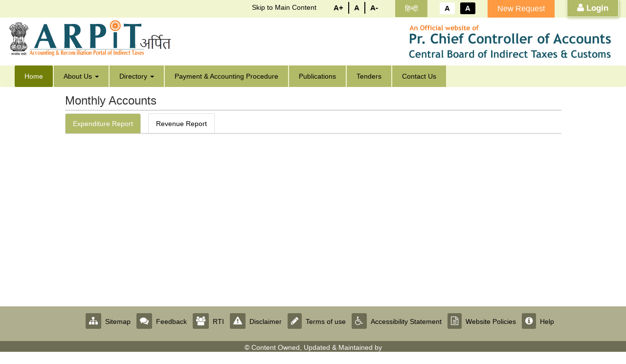

--- FILE ---
content_type: text/html; charset=utf-8
request_url: https://arpit.gov.in/StaticPage/MonthlyAccounts
body_size: 20103
content:

<!DOCTYPE html>
<html lang="en" class="no-js"> 

<head>
    <meta charset="utf-8">
    <meta http-equiv="X-UA-Compatible" content="IE=edge">
    <meta name="viewport" content="width=device-width, initial-scale=1">
    <meta name="description" content="This is the official portal of ARPIT which leverages the latest IT solutions to assist the O/o of Pr. CCA in carrying out the functions aimed at ensuring an effective and efficient revenue accounting system">
    <meta name="author" content="O/o Pr. CCA, CBIC">
    <meta name="keywords" content="CBIC, Revenue Department, Ministry of Finance, Government of India, Indirect Taxes, GST, Customs, Service Tax, Excise">

    <title> ARPIT - Accounting & Reconciliation Portal of Indirect Taxes </title>

    <!-- Fonts -->
    

    <link href="/Content/theme/assets/global/plugins/font-awesome/css/font-awesome.min.css" rel="stylesheet" />
    <!-- Custom CSS -->
    <link href="/Content/theme/assets/admin/css/custom_website.css" rel="stylesheet" class="colorswitcher" type="text/css" />
    <link rel="icon" type="image/x-icon" href="/Images/favicon-16x16.png">

    <!-- Bootstrap Core CSS -->

    <link href="/Content/theme/assets/global/plugins/bootstrap/css/bootstrap.min.css" rel="stylesheet" type="text/css" />
    <link href="/Content/theme/assets/global/plugins/bootstrap-datepicker/bootstrap-datepicker3.css" rel="stylesheet" />
    <script src="/Content/theme/assets/admin/scripts/jquery-3.7.1.min.js"></script>

    <!-- HTML5 Shim and Respond.js IE8 support of HTML5 elements and media queries -->
    <!-- WARNING: Respond.js doesn't work if you view the page via file:// -->
    <!--[if lt IE 9]>
    <script src="~/Content/theme/assets/global/plugins/html5shiv.js"></script>
    <script src="~/Content/theme/assets/global/plugins/respond.min.js"></script>

    <![endif]-->
    

    <style type="text/css">
        .page-wrap:after {
            content: "";
            display: block;
        }

        #footer, .page-wrap:after {
            height: 103px;
        }

        .chng-thm-clr {
            background-color: #000000 !important;
        }

            .chng-thm-clr #header .header-top {
                background-color: #3a3939 !important;
            }

            .chng-thm-clr #header a {
                color: #ff0 !important;
            }

            .chng-thm-clr #header a, .chng-thm-clr i#btnRefresh {
                border-color: #fff !important;
                color: #80ff00 !important;
            }

                .chng-thm-clr #header a:hover {
                    color: #ff0 !important;
                }

            .chng-thm-clr #header .top-menu-area > a.hindi, .chng-thm-clr #header .top-menu-area > a.request-access, .chng-thm-clr .login, .chng-thm-clr .nav-pills > li {
                background: #000;
            }

                .chng-thm-clr .nav-pills > li.active > a, .chng-thm-clr .nav-pills > li.active > a:hover, .chng-thm-clr .nav-pills > li.active > a:focus .chng-thm-clr .header-container, .chng-thm-clr .dropdown-menu > li > a {
                    background-color: #000 !important;
                }

            .chng-thm-clr .navbar-inverse .navbar-nav > .open > a, .chng-thm-clr .navbar-inverse .navbar-nav > .open > a:hover, .chng-thm-clr .navbar-inverse .navbar-nav > .open > a:focus .chng-thm-clr #header .nav > li > a:hover, .chng-thm-clr .nav > li > a:focus, .chng-thm-clr .nav > li > a:hover, .chng-thm-clr .nav > li > a:focus {
                color: #ff0 !important;
                background: #000000 !important;
            }

            .chng-thm-clr #header .header-container.header-nav {
                background-color: #3a3939 !important;
                border-radius: 0;
            }

            .chng-thm-clr #footer .footer-copyright {
                background-color: #000 !important;
            }

            .chng-thm-clr #footer .footer-link {
                background-color: #484646;
            }

            .chng-thm-clr #footer h1, .chng-thm-clr #footer h2, .chng-thm-clr #footer h3, .chng-thm-clr #footer h4, .chng-thm-clr #footer a {
                color: #80ff00 !important;
            }

            .chng-thm-clr .footer-icon {
                background: #000 !important;
            }

            .chng-thm-clr .portlet.light, .chng-thm-clr .panel-default > .panel-heading, .chng-thm-clr .panel-group .panel, .chng-thm-clr .graphTabContent {
                background-color: #3a3939 !important;
            }

                .chng-thm-clr .portlet.light > .portlet-title > .caption > .caption-subject, .chng-thm-clr .panel-title, .chng-thm-clr b, .chng-thm-clr .icon-color {
                    color: #fff !important;
                }

            .chng-thm-clr .recent-update-button {
                background: #000;
                color: #80ff00 !important;
            }

            .chng-thm-clr .fa.play-news-button, .chng-thm-clr .fa.pause-news-button, .chng-thm-clr .accordion-website-heading .accordion-toggle:after, .chng-thm-clr .important-link-name a, .chng-thm-clr tbody a {
                color: #80ff00 !important;
            }

                .chng-thm-clr .important-link-name a:hover, .chng-thm-clr #footer a:hover {
                    color: #ff0 !important;
                }

            .chng-thm-clr .feeds li .col1 > .cont > .cont-col1 > .label, .chng-thm-clr .fa-line-chart, .chng-thm-clr .photo-gallary-head-name {
                color: #fff;
            }

            .chng-thm-clr .graphTab > li > a {
                background: #3a3939 !important;
                color: #7ffe00 !important;
            }

            .chng-thm-clr .text-danger, .chng-thm-clr #UpdateDateMsg, .chng-thm-clr .visitedusers {
                color: #ff0 !important;
            }

            .chng-thm-clr .panel-default > .panel-body {
                background: #000;
            }

            .chng-thm-clr .lower-logo {
                padding: 0px;
                background: #fff !important;
                margin-top: 5px !important;
            }

            .chng-thm-clr h3.pageHeading, .chng-thm-clr .about-us p, .chng-thm-clr .UnderConstructionHeading {
                color: #fff !important;
            }

            .chng-thm-clr table thead tr {
                background: #3a3939;
                color: #fff;
            }

            .chng-thm-clr table-striped > tbody > tr:nth-of-type(odd) {
                background-color: #3a3939 !important;
            }

            .chng-thm-clr p, .chng-thm-clr, .chng-thm-clr .ui-table h4 {
                color: #fff;
            }

                .chng-thm-clr .ui-table, .chng-thm-clr .importantCircularTab > li.active > a, .chng-thm-clr .table-striped > tbody > tr:nth-of-type(odd), .chng-thm-clr tbody tr, .chng-thm-clr .table-hover > tbody > tr:hover {
                    background-color: #3a3939 !important;
                }

                    .chng-thm-clr .ui-list li a, .chng-thm-clr .ui-table h4 a, .chng-thm-clr .nav-tabs > li.active > a {
                        color: #80ff00 !important;
                    }

                    .chng-thm-clr .ui-table tr th, .chng-thm-clr .ui-table tr:nth-child(odd) td {
                        background: #1f1e1e;
                    }

                    .chng-thm-clr .ui-list li a:hover, .chng-thm-clr .ui-table h4 a:hover {
                        color: #ff0 !important;
                    }

                .chng-thm-clr #header .color-yl a, .chng-thm-clr #header .color-yl a:hover {
                    background-color: #FFEB3B;
                    color: #000 !important;
                }

                .chng-thm-clr .desc a {
                    color: #80ff00 !important;
                }

                .chng-thm-clr #ddlMajorHead, .chng-thm-clr #ddlCollectionType {
                    color: #000;
                }

        .navbar .navbar-collapse {
            text-align: left !important;
        }

        .chng-thm-clr form {
            background: transparent !important;
        }

        .chng-thm-clr .login-instruction {
            color: #fff;
        }

        .chng-thm-clr .login-inner {
            background: #3a3939 !important;
            box-shadow: none !important;
        }

        .chng-thm-clr .btn-download {
            background: #444242 !important;
            color: #80ff00 !important;
        }

        .chng-thm-clr .faq_panel > .panel-heading a[aria-expanded="true"] {
            background-color: #000;
        }

        .chng-thm-clr .faq_panel_body, .faq_tab > li > a {
            background: #3a3939;
        }

        .chng-thm-clr .tab-content, .chng-thm-clr .nav > li > a {
            background-color: #000 !important;
        }

        .chng-thm-clr .nav-tabs > li.active > a {
            background-color: #3a3939 !important;
            color: yellow !important;
        }

        .chng-thm-clr .nav > li > a {
            color: #80ff00 !important;
        }

        .chng-thm-clr #header #rmv-bck-thm {
            color: #000 !important;
            background-color: #fff !important;
        }

        .chng-thm-clr .barmBookHeading {
            color: #fff !important;
        }

        .chng-thm-clr .thm-blck {
            color: #80ff00 !important;
        }

        .chng-thm-clr .fa-file-pdf-o {
            color: #fff !important;
        }

        #footer .social-icons a:hover i {
            background-color: #3e3e2e !important;
            color: #f1f5cf !important;
        }

        .chng-thm-clr #footer .social-icons a:hover i {
            background-color: #23231d !important;
            color: #fefe00 !important;
        }

        .thm-blck {
            text-decoration: underline !important;
        }

        .chng-thm-clr li.dropdown.tab4default.open a {
            background-color: #3a3939 !important;
            color: #63fe00;
        }

        .chng-thm-clr .MANoitification a {
            color: #61f508 !important;
        }

        .chng-thm-clr .footer-page-heading ul li a {
            color: #7ffe00;
        }

        #layoutDiv {
            display: none;
        }

        .chng-thm-clr .ICNotification a {
            color: #80ff00 !important;
        }

        .chng-thm-clr .nav-tabs li a:hover {
            color: #ffff00 !important;
        }

        span.blink {
            color: red;
            animation: blink 1s linear infinite;
        }

        sub, sup {
            font-size: 105% !important;
        }

        .chng-thm-clr .blink {
            color: #fff;
            font-size: 13px;
        }

        @keyframes blink {
            50% {
                opacity: 0;
            }
        }
        .navbar-collapse.collapse.show{
	display:block !important;
}
    </style>

</head>

<body id="content" class="">
    <noscript>

        <div class="alert alert-danger">
            <b>Sorry!</b> This site requires JavaScript. Please enable it in your browser.
        </div>
    </noscript>
    <div class="page-wrap ">
        <header id="header" style="min-height: 163px;">
            <div class="header-body" style="top: 0px;">
                <div class="content header-top">
                    <div class="container-xl container">
                        <div class="top-responsive-menu">
                            <a href="#skp-content" class="pull-left skp-link" style="color:#000;padding-top:5px;" title="Skip to Main Content">Skip to Main Content</a>
                            <div class="top-menu-area hidden-xs">

                                <a href="javascript:void()" class="top-menu-name-1"> Zoom <i class="fa fa-caret-down"></i></a>

                                <ul class="nav navbar-nav top-menu menu-1 top-menu-1">
                                    <li><a class="zoom" href="javascript:void()" title="Increase Font Size" onclick=increaseFont()>A+</a></li>
                                    <li><a class="zoom" href="javascript:void()" title="Reset Font Size" onclick=resetFont()>A</a></li>
                                    <li><a class="zoom" href="javascript:void()" title="Decrease Font Size " onclick=decreaseFont()>A-</a></li>
                                </ul>
                            </div>

                            <div class="top-menu-area">
                                
                                <a href="javascript:void()" class="hindi" id="btnHindiEnglish" title="हिन्दी">हिन्दी</a>
                            </div>

                            <div class="top-menu-area " id="demo-wrapper">
                                <a href="javascript:void()" class="top-menu-3"> Color Theme <i class="fa fa-caret-down"></i></a> 
                                <ul class=" nav navbar-nav top-menu menu-3">
                                    
                                    <li class="color1 color-yl" data-color="white"><a href="javascript:void()" id="rmv-bck-thm" class="menu-3-2 blackThemeText" title="White Theme">A</a></li>
                                    <li class="color1" data-color="black"><a href="javascript:void()" id="bck-thm" class="menu-3-3 " title="Black Theme">A</a></li>
                                </ul>
                            </div>

                            <div class="top-menu-area">
                                <a href="/HomePage/UserRegistration" class="request-access" title="New Request">New Request</a>
                            </div>

                            <div class="top-menu-area">
                                <a class="login" href="/HomePage/Login" title="Login " id="lbllogin"><i class="fa fa-user"></i> Login </a>
                            </div>

                            <div class="clearfix"></div>
                        </div>

                    </div>
                </div>

                <div class="header-container container container-xl">
                    <div class="header-row">
                        <div class="header-column">
                            <div class="header-logo">
                                <a class="arpitLogo" href="/HomePage/Landing" title="Accounting &amp; Reconciliation Portal of Indirect Taxes">
                                    
                                        <img src="https://arpit.gov.in//images/arpit_logo.png" alt="ARPIT" />
                                    
                                </a>
                            </div>
                        </div>
                        <div class="header-column">
                            <div class="header-logo govt-authorities-name" title="CCA &amp; CBIC">
                                    <img src="https://arpit.gov.in//images/govt-authorities.png" alt="CBIC" />



                                
                            </div>
                        </div>
                    </div>
                </div>
                <nav class="navbar navbar-inverse navbar-fixed -top header-container header-nav" role="navigation">
                    <div class="container container-xl responsive-padding-menu">
                        <!-- Brand and toggle get grouped for better mobile display -->
                        <div class="navbar-header">
                            <button type="button" class="navbar-toggle" data-toggle="collapse" data-target="#bs-example-navbar-collapse-1">
                                <span class="sr-only">Toggle navigation</span>
                                <span class="icon-bar"></span>
                                <span class="icon-bar"></span>
                                <span class="icon-bar"></span>
                            </button>
                        </div>
                        <div class="clearfix"></div>
                        <!-- Collect the nav links, forms, and other content for toggling -->
                        <div class="collapse navbar-collapse" id="bs-example-navbar-collapse-1">
                            <ul class="nav navbar-nav nav-pills responsive-nav navigation">
                                <li class="menuSelect" id="Index">

                                    <a href="/HomePage/Landing" title="Home">


                                        Home
                                    </a>

                                </li>

                                

                                

                                <li class="dropdown-submenu menuSelec t " id="AboutUs">
                                    <a href="javascript:void()" title="About Us" class="dropdown-toggle " data-toggle="dropdown">
                                        About Us <b class="caret"></b>
                                    </a>
                                    <ul class="about-dropdown-menu dropdown-menu ">
                                        <li id="Overview"><a href="/StaticPage/Overview" title="Overview">Overview </a></li>
                                        
                                        <li id="OrganisationFunctions"><a href="/StaticPage/OrganisationFunctions" title="Organisation Functions">Organisation Functions</a></li>


                                    </ul>
                                </li>
                                <li class="dropdown-submenu menuSelec t " id="Directorys">
                                    <a href="javascript:void()" title="Directory" class="dropdown-toggle " data-toggle="dropdown">
                                        Directory <b class="caret"></b>
                                    </a>
                                    <ul class="about-dropdown-menu dropdown-menu ">
                                        <li id="PAO">
                                            <a href="/StaticPage/PAO" title="PAO Directory">
                                                PAO Directory
                                            </a>
                                        </li>

                                        <li id="DDODirectory">
                                            <a href="/StaticPage/DDODirectory" title="DDO Directory">
                                                DDO Directory
                                            </a>

                                        </li>
                                        <li id="ListofAuthorisedBanks">
                                            <a href="/StaticPage/ListofAuthorisedBanks" title="Bank Directory">
                                                Bank Directory
                                            </a>
                                        </li>
                                        <li id="DirectoryofOfficers">
                                            <a href="/StaticPage/DirectoryofOfficers" title="Directory of Officers">Directory of Officers</a>
                                        </li>

                                    </ul>
                                </li>
                                

                                

                                
                                <li class="menuSelect" id="AccoutingProcedure">
                                    <a href="/StaticPage/AccoutingProcedure" title="Payment &amp; Accounting Procedure ">
                                        Payment &amp; Accounting Procedure
                                    </a>
                                </li>

                                <li class="menuSelect" id="Publication">

                                    <a href="/StaticPage/Publication" title="Publications">
                                        Publications <sup><span class="blink" style="display:none;" id="spnBlink">New</span></sup>
                                    </a>

                                </li>

                                <li class="menuSelect" id="Tender">
                                    <a href="/StaticPage/Tender" title="Tenders">
                                        Tenders
                                    </a>
                                </li>

                                <li class="menuSelect" id="ContactUs">
                                    <a href="/StaticPage/ContactUs" title="Contact Us">
                                        Contact Us
                                    </a>
                                </li>


                            </ul>
                        </div>
                        <!-- /.navbar-collapse -->
                    </div>
                    <!-- /.container -->
                </nav>
            </div>
        </header>

        
<style>
    .sz-frmt span {
        font-size: 10px;
        color: gray;
    }

        .sz-frmt span:first-child {
            padding-left: 6px;
            text-transform: uppercase;
        }

    .sz-frmt span {
        font-size: 11px;
        color: darkgray !important;
        border-bottom: 0;
    }

    .fa-file-pdf-o {
        font-size: 13px !important;
        color: red !important;
    }



    .margin-bottom-0 {
        margin-bottom: 0;
    }

    .panel-default .monthlyannuallypanelheading {
        background: transparent !important;
    }

    .chng-thm-clr .panel-default > .panel-heading {
        background-color: #000 !important;
    }

    .tab-content {
        height: inherit !important;
        overflow-y: initial !important;
    }
    .table > tbody > tr > td, .table > tbody > tr > th, .table > tfoot > tr > td, .table > tfoot > tr > th, .table > thead > tr > td, .table > thead > tr > th {
        padding: 0;
        border-top: 0;
    }
    .nav-tabs a.active, ul.nav-tabs li a:hover {
        background-color: #b1ba67 !important;
        color: #fff !important;
    }
    .nav-tabs > li.active > a, .nav-tabs > li.active > a:hover, .nav-tabs > li.active > a:focus {
        color: #fff !important;
        
        background-color: #b1ba67 !important;
       
    }


    .tab-pane.active {
        display: block !important;
    }

    .tab-pane {
        display: none !important;
    }
</style>
<section class="body">
    <div class="container container-l footer-page-heading">
        <div>
            <h3> Monthly Accounts</h3>
        </div>
       
        <hr>
        <div class="panel with-nav-tabs panel-default monthlyAnnuallyPanel" style="border:0px">
            <div class=" panel-heading monthlyannuallypanelheading" style=" padding: 0 !important;" >
                <ul class="nav nav-tabs">

                    
                    <li class="active"><a href="#tab4default" class="" id="tab4" data-toggle="tab">Expenditure Report</a></li>
                    <li><a href="#tab5default" id="tab5" data-toggle="tab">Revenue Report</a></li>
                    
                </ul>
            </div>



                    <div class="tab-pane  in active monthlyExpenditureTabPane" id="tab4default">
                        <table class="" id="t1">
                            
                            <tbody>
</table>
                    </div>

                    <div class="tab-pane monthlyExpenditureTabPane" id="tab5default">
                        <table class="table " id="t2">
                            
                            <tbody>
                                        <tr>
                                            
                                            <td class="clearfix">

                                                <div class="recentUpdatePoint">
                                                    <div class="pull-left">
                                                        <a target="_blank" href="/StaticPage/OpenPDF?fdr=bzVJnaB0i2J1KBImE8oI7%2F3eDSbYTzI8ZvjwdMz1h9YUYLvzLQNIpQ%3D%3D&amp;fnme=NSSioF5ZmSy1SxXNqsMKcIoWOkUnQeiYcONtuzCkhD1tRPy2%2BuqqMQ%3D%3D&amp;Type=IslGiNEs%2FSqlDmDIlM5AaF4u5iGcI5Cp">
                                                            Monthly Account Indirect Taxes April 2019
                                                        </a>
                                                    </div>
                                                    <div class="sz-frmt pull-left "><span class="">.pdf</span> <span class="">1.92 MB <i class="fa fa-file-pdf-o" aria-hidden="true"></i></span></div>
                                                </div>
                                            </td>
                                            
                                        </tr>
                                        <tr>
                                            
                                            <td class="clearfix">

                                                <div class="recentUpdatePoint">
                                                    <div class="pull-left">
                                                        <a target="_blank" href="/StaticPage/OpenPDF?fdr=b7YRt4IM8EB1KBImE8oI7xnyKKxGy359PU%2BskHtYQ7XxYDlayTRm%2FQ%3D%3D&amp;fnme=NSSioF5ZmSy1SxXNqsMKcNuDdA%2BYQSYHd8hXukwZTlM%3D&amp;Type=IslGiNEs%2FSqlDmDIlM5AaF4u5iGcI5Cp">
                                                            Monthly Account Indirect Taxes May 2019
                                                        </a>
                                                    </div>
                                                    <div class="sz-frmt pull-left "><span class="">.pdf</span> <span class="">2.19 MB <i class="fa fa-file-pdf-o" aria-hidden="true"></i></span></div>
                                                </div>
                                            </td>
                                            
                                        </tr>
                                        <tr>
                                            
                                            <td class="clearfix">

                                                <div class="recentUpdatePoint">
                                                    <div class="pull-left">
                                                        <a target="_blank" href="/StaticPage/OpenPDF?fdr=QGvwRYccBOt1KBImE8oI76Vi7gj49%2BtH7A4204y%2FP0a7sSLDxx5IIw%3D%3D&amp;fnme=NSSioF5ZmSy1SxXNqsMKcA3WJ4uTcdC0I87vVKb%2F9Q0%3D&amp;Type=IslGiNEs%2FSqlDmDIlM5AaF4u5iGcI5Cp">
                                                            Monthly Account Indirect Taxes June 2019
                                                        </a>
                                                    </div>
                                                    <div class="sz-frmt pull-left "><span class="">.pdf</span> <span class="">1.94 MB <i class="fa fa-file-pdf-o" aria-hidden="true"></i></span></div>
                                                </div>
                                            </td>
                                            
                                        </tr>
                                        <tr>
                                            
                                            <td class="clearfix">

                                                <div class="recentUpdatePoint">
                                                    <div class="pull-left">
                                                        <a target="_blank" href="/StaticPage/OpenPDF?fdr=qPJ1uSYjVgp1KBImE8oI7%2BtETJ5bqINK1eSjXztvO4q7sSLDxx5IIw%3D%3D&amp;fnme=NSSioF5ZmSy1SxXNqsMKcNO3T%2FUwRe%2FFI87vVKb%2F9Q0%3D&amp;Type=IslGiNEs%2FSqlDmDIlM5AaF4u5iGcI5Cp">
                                                            Monthly Account Indirect Taxes July 2019
                                                        </a>
                                                    </div>
                                                    <div class="sz-frmt pull-left "><span class="">.pdf</span> <span class="">2.15 MB <i class="fa fa-file-pdf-o" aria-hidden="true"></i></span></div>
                                                </div>
                                            </td>
                                            
                                        </tr>
                                        <tr>
                                            
                                            <td class="clearfix">

                                                <div class="recentUpdatePoint">
                                                    <div class="pull-left">
                                                        <a target="_blank" href="/StaticPage/OpenPDF?fdr=5TcsRXRPKvN1KBImE8oI70waHVZjTF8kf6uRRcB2%2B3TJsI%2BmEB7s6Q%3D%3D&amp;fnme=NSSioF5ZmSy1SxXNqsMKcJhtNITVd65QPU%2BskHtYQ7XxYDlayTRm%2FQ%3D%3D&amp;Type=IslGiNEs%2FSqlDmDIlM5AaF4u5iGcI5Cp">
                                                            Monthly Account Indirect Taxes August 2019
                                                        </a>
                                                    </div>
                                                    <div class="sz-frmt pull-left "><span class="">.pdf</span> <span class="">2.18 MB <i class="fa fa-file-pdf-o" aria-hidden="true"></i></span></div>
                                                </div>
                                            </td>
                                            
                                        </tr>
                                        <tr>
                                            
                                            <td class="clearfix">

                                                <div class="recentUpdatePoint">
                                                    <div class="pull-left">
                                                        <a target="_blank" href="/StaticPage/OpenPDF?fdr=uLSOpxPg8th1KBImE8oI763696bMglB0CsN8p4yIK4cjzu9Upv%2F1DQ%3D%3D&amp;fnme=NSSioF5ZmSy1SxXNqsMKcHfP%2BGfOGGoiyK9uYveNsdfJsI%2BmEB7s6Q%3D%3D&amp;Type=IslGiNEs%2FSqlDmDIlM5AaF4u5iGcI5Cp">
                                                            Monthly Account Indirect Taxes September 2019
                                                        </a>
                                                    </div>
                                                    <div class="sz-frmt pull-left "><span class="">.pdf</span> <span class="">1.97 MB <i class="fa fa-file-pdf-o" aria-hidden="true"></i></span></div>
                                                </div>
                                            </td>
                                            
                                        </tr>
                                        <tr>
                                            
                                            <td class="clearfix">

                                                <div class="recentUpdatePoint">
                                                    <div class="pull-left">
                                                        <a target="_blank" href="/StaticPage/OpenPDF?fdr=DlZn4gj0qM11KBImE8oI767L3OMByH0q6PIaIVgcUSM%3D&amp;fnme=NSSioF5ZmSy1SxXNqsMKcHlO5YW414VVybCPphAe7Ok%3D&amp;Type=IslGiNEs%2FSqlDmDIlM5AaF4u5iGcI5Cp">
                                                            Monthly Account Indirect Taxes October 2019
                                                        </a>
                                                    </div>
                                                    <div class="sz-frmt pull-left "><span class="">.pdf</span> <span class="">1.94 MB <i class="fa fa-file-pdf-o" aria-hidden="true"></i></span></div>
                                                </div>
                                            </td>
                                            
                                        </tr>
                                        <tr>
                                            
                                            <td class="clearfix">

                                                <div class="recentUpdatePoint">
                                                    <div class="pull-left">
                                                        <a target="_blank" href="/StaticPage/OpenPDF?fdr=Zbq7nC4wjwJ1KBImE8oI7zSHcKmLGpi3mfbe0DHtIGpVep4rrG38x8ivbmL3jbHXybCPphAe7Ok%3D&amp;fnme=NSSioF5ZmSxKmo9TgVvcxcG9e1rpsfhz2QXxhaZe4yH5EzdSXQVAej1PrJB7WEO18WA5Wsk0Zv0%3D&amp;Type=IslGiNEs%2FSqlDmDIlM5AaF4u5iGcI5Cp">
                                                            Monthly Account Indirect Taxes November 2019
                                                        </a>
                                                    </div>
                                                    <div class="sz-frmt pull-left "><span class="">.pdf</span> <span class="">1.94 MB <i class="fa fa-file-pdf-o" aria-hidden="true"></i></span></div>
                                                </div>
                                            </td>
                                            
                                        </tr>
                                        <tr>
                                            
                                            <td class="clearfix">

                                                <div class="recentUpdatePoint">
                                                    <div class="pull-left">
                                                        <a target="_blank" href="/StaticPage/OpenPDF?fdr=zrVCSDrY1zh1KBImE8oI77MBol45iC%2Fb7j6q95g9x1Ujzu9Upv%2F1DQ%3D%3D&amp;fnme=NSSioF5ZmSxKmo9TgVvcxaG%2B2TBIqtAgyK9uYveNsdfJsI%2BmEB7s6Q%3D%3D&amp;Type=IslGiNEs%2FSqlDmDIlM5AaF4u5iGcI5Cp">
                                                            Monthly Account Indirect Taxes December 2019
                                                        </a>
                                                    </div>
                                                    <div class="sz-frmt pull-left "><span class="">.pdf</span> <span class="">1.93 MB <i class="fa fa-file-pdf-o" aria-hidden="true"></i></span></div>
                                                </div>
                                            </td>
                                            
                                        </tr>
                                        <tr>
                                            
                                            <td class="clearfix">

                                                <div class="recentUpdatePoint">
                                                    <div class="pull-left">
                                                        <a target="_blank" href="/StaticPage/OpenPDF?fdr=BYW%2FnQyc610xgE6mtFZT%2FBRgu%2FMtA0il&amp;fnme=RkpHUXfByaEtp6V1l1EtCG1E%2FLb66qox&amp;Type=IslGiNEs%2FSqlDmDIlM5AaF4u5iGcI5Cp">
                                                            Monthly Account Indirect Taxes January 2020
                                                        </a>
                                                    </div>
                                                    <div class="sz-frmt pull-left "><span class="">.pdf</span> <span class="">2.15 MB <i class="fa fa-file-pdf-o" aria-hidden="true"></i></span></div>
                                                </div>
                                            </td>
                                            
                                        </tr>
                                        <tr>
                                            
                                            <td class="clearfix">

                                                <div class="recentUpdatePoint">
                                                    <div class="pull-left">
                                                        <a target="_blank" href="/StaticPage/OpenPDF?fdr=OdgurfQ5HwRKlUV44teoRg%3D%3D&amp;fnme=NdWI0iX%2BwNTJsI%2BmEB7s6Q%3D%3D&amp;Type=IslGiNEs%2FSqlDmDIlM5AaF4u5iGcI5Cp">
                                                            Monthly Account Indirect Taxes February 2020
                                                        </a>
                                                    </div>
                                                    <div class="sz-frmt pull-left "><span class="">.pdf</span> <span class="">1.81 MB <i class="fa fa-file-pdf-o" aria-hidden="true"></i></span></div>
                                                </div>
                                            </td>
                                            
                                        </tr>
                                        <tr>
                                            
                                            <td class="clearfix">

                                                <div class="recentUpdatePoint">
                                                    <div class="pull-left">
                                                        <a target="_blank" href="/StaticPage/OpenPDF?fdr=yEIOl2KxYaWav3txBeAiovFgOVrJNGb9&amp;fnme=MY3eV%2FYUCJ8U22W28UOcFA%3D%3D&amp;Type=IslGiNEs%2FSqlDmDIlM5AaF4u5iGcI5Cp">
                                                            Monthly Account Indirect Taxes April 2020
                                                        </a>
                                                    </div>
                                                    <div class="sz-frmt pull-left "><span class="">.pdf</span> <span class="">2.38 MB <i class="fa fa-file-pdf-o" aria-hidden="true"></i></span></div>
                                                </div>
                                            </td>
                                            
                                        </tr>
                                        <tr>
                                            
                                            <td class="clearfix">

                                                <div class="recentUpdatePoint">
                                                    <div class="pull-left">
                                                        <a target="_blank" href="/StaticPage/OpenPDF?fdr=l4JweLAC2G5KlUV44teoRg%3D%3D&amp;fnme=16DzEYdhKLrJsI%2BmEB7s6Q%3D%3D&amp;Type=IslGiNEs%2FSqlDmDIlM5AaF4u5iGcI5Cp">
                                                            Monthly Account Indirect Taxes May 2020
                                                        </a>
                                                    </div>
                                                    <div class="sz-frmt pull-left "><span class="">.pdf</span> <span class="">2.23 MB <i class="fa fa-file-pdf-o" aria-hidden="true"></i></span></div>
                                                </div>
                                            </td>
                                            
                                        </tr>
                                        <tr>
                                            
                                            <td class="clearfix">

                                                <div class="recentUpdatePoint">
                                                    <div class="pull-left">
                                                        <a target="_blank" href="/StaticPage/OpenPDF?fdr=%2BfD8sKjaU8ctp6V1l1EtCG1E%2FLb66qox&amp;fnme=glPjfjY9EPD9ty26YYK%2Bzg%3D%3D&amp;Type=IslGiNEs%2FSqlDmDIlM5AaF4u5iGcI5Cp">
                                                            Monthly Account Indirect Taxes June 2020
                                                        </a>
                                                    </div>
                                                    <div class="sz-frmt pull-left "><span class="">.pdf</span> <span class="">1.8 MB <i class="fa fa-file-pdf-o" aria-hidden="true"></i></span></div>
                                                </div>
                                            </td>
                                            
                                        </tr>
                                        <tr>
                                            
                                            <td class="clearfix">

                                                <div class="recentUpdatePoint">
                                                    <div class="pull-left">
                                                        <a target="_blank" href="/StaticPage/OpenPDF?fdr=%2BiwwMISeUGstp6V1l1EtCG1E%2FLb66qox&amp;fnme=8laRXstKo8L9ty26YYK%2Bzg%3D%3D&amp;Type=IslGiNEs%2FSqlDmDIlM5AaF4u5iGcI5Cp">
                                                            Monthly Account Indirect Taxes July 2020
                                                        </a>
                                                    </div>
                                                    <div class="sz-frmt pull-left "><span class="">.pdf</span> <span class="">2.31 MB <i class="fa fa-file-pdf-o" aria-hidden="true"></i></span></div>
                                                </div>
                                            </td>
                                            
                                        </tr>
                                        <tr>
                                            
                                            <td class="clearfix">

                                                <div class="recentUpdatePoint">
                                                    <div class="pull-left">
                                                        <a target="_blank" href="/StaticPage/OpenPDF?fdr=JwK%2B%2B2XiW2ax7n6%2B6GiT2buxIsPHHkgj&amp;fnme=AsDA30OuC99KlUV44teoRg%3D%3D&amp;Type=IslGiNEs%2FSqlDmDIlM5AaF4u5iGcI5Cp">
                                                            Monthly Account Indirect Taxes August 2020
                                                        </a>
                                                    </div>
                                                    <div class="sz-frmt pull-left "><span class="">.pdf</span> <span class="">2.28 MB <i class="fa fa-file-pdf-o" aria-hidden="true"></i></span></div>
                                                </div>
                                            </td>
                                            
                                        </tr>
                                        <tr>
                                            
                                            <td class="clearfix">

                                                <div class="recentUpdatePoint">
                                                    <div class="pull-left">
                                                        <a target="_blank" href="/StaticPage/OpenPDF?fdr=4PtQMDo6wdJo2XYJo9SKw%2F23Lbphgr7O&amp;fnme=nx7%2BB6XJJ%2BpFYewxV8eOtruxIsPHHkgj&amp;Type=IslGiNEs%2FSqlDmDIlM5AaF4u5iGcI5Cp">
                                                            Monthly Account Indirect Taxes September 2020
                                                        </a>
                                                    </div>
                                                    <div class="sz-frmt pull-left "><span class="">.pdf</span> <span class="">2.27 MB <i class="fa fa-file-pdf-o" aria-hidden="true"></i></span></div>
                                                </div>
                                            </td>
                                            
                                        </tr>
                                        <tr>
                                            
                                            <td class="clearfix">

                                                <div class="recentUpdatePoint">
                                                    <div class="pull-left">
                                                        <a target="_blank" href="/StaticPage/OpenPDF?fdr=MblgDs5js%2BGhttuF5ZxVHBRgu%2FMtA0il&amp;fnme=18Okvdoljnwtp6V1l1EtCG1E%2FLb66qox&amp;Type=IslGiNEs%2FSqlDmDIlM5AaF4u5iGcI5Cp">
                                                            Monthly Account Indirect Taxes October 2020
                                                        </a>
                                                    </div>
                                                    <div class="sz-frmt pull-left "><span class="">.pdf</span> <span class="">3.88 MB <i class="fa fa-file-pdf-o" aria-hidden="true"></i></span></div>
                                                </div>
                                            </td>
                                            
                                        </tr>
                                        <tr>
                                            
                                            <td class="clearfix">

                                                <div class="recentUpdatePoint">
                                                    <div class="pull-left">
                                                        <a target="_blank" href="/StaticPage/OpenPDF?fdr=MIplVvkugyCav3txBeAiovFgOVrJNGb9&amp;fnme=0GyxXFUPl0EU22W28UOcFA%3D%3D&amp;Type=IslGiNEs%2FSqlDmDIlM5AaF4u5iGcI5Cp">
                                                            Monthly Account Indirect Taxes March 2020
                                                        </a>
                                                    </div>
                                                    <div class="sz-frmt pull-left "><span class="">.pdf</span> <span class="">2.53 MB <i class="fa fa-file-pdf-o" aria-hidden="true"></i></span></div>
                                                </div>
                                            </td>
                                            
                                        </tr>
                                        <tr>
                                            
                                            <td class="clearfix">

                                                <div class="recentUpdatePoint">
                                                    <div class="pull-left">
                                                        <a target="_blank" href="/StaticPage/OpenPDF?fdr=bujNLdt75qy4L8vbX02fJcmwj6YQHuzp&amp;fnme=%2BRM3Ul0FQHqav3txBeAiovFgOVrJNGb9&amp;Type=IslGiNEs%2FSqlDmDIlM5AaF4u5iGcI5Cp">
                                                            Monthly Account Indirect Taxes November 2020
                                                        </a>
                                                    </div>
                                                    <div class="sz-frmt pull-left "><span class="">.pdf</span> <span class="">4.45 MB <i class="fa fa-file-pdf-o" aria-hidden="true"></i></span></div>
                                                </div>
                                            </td>
                                            
                                        </tr>
                                        <tr>
                                            
                                            <td class="clearfix">

                                                <div class="recentUpdatePoint">
                                                    <div class="pull-left">
                                                        <a target="_blank" href="/StaticPage/OpenPDF?fdr=K1zuY4pTA764L8vbX02fJcmwj6YQHuzp&amp;fnme=dLwV34Szdaqav3txBeAiovFgOVrJNGb9&amp;Type=IslGiNEs%2FSqlDmDIlM5AaF4u5iGcI5Cp">
                                                            Monthly Account Indirect Taxes December 2020
                                                        </a>
                                                    </div>
                                                    <div class="sz-frmt pull-left "><span class="">.pdf</span> <span class="">4.45 MB <i class="fa fa-file-pdf-o" aria-hidden="true"></i></span></div>
                                                </div>
                                            </td>
                                            
                                        </tr>
                                        <tr>
                                            
                                            <td class="clearfix">

                                                <div class="recentUpdatePoint">
                                                    <div class="pull-left">
                                                        <a target="_blank" href="/StaticPage/OpenPDF?fdr=DIHhhGAi4QOXGjiRyeNtjBRgu%2FMtA0il&amp;fnme=ImyVYJQDg96FjPqMO5Gm2G1E%2FLb66qox&amp;Type=IslGiNEs%2FSqlDmDIlM5AaF4u5iGcI5Cp">
                                                            Monthly Account Indirect Taxes January 2021
                                                        </a>
                                                    </div>
                                                    <div class="sz-frmt pull-left "><span class="">.pdf</span> <span class="">2.87 MB <i class="fa fa-file-pdf-o" aria-hidden="true"></i></span></div>
                                                </div>
                                            </td>
                                            
                                        </tr>
                                        <tr>
                                            
                                            <td class="clearfix">

                                                <div class="recentUpdatePoint">
                                                    <div class="pull-left">
                                                        <a target="_blank" href="/StaticPage/OpenPDF?fdr=CrjZWnamPjoDyu2yaKtZEg%3D%3D&amp;fnme=KargZUZsYzHJsI%2BmEB7s6Q%3D%3D&amp;Type=IslGiNEs%2FSqlDmDIlM5AaF4u5iGcI5Cp">
                                                            Monthly Account Indirect Taxes February 2021
                                                        </a>
                                                    </div>
                                                    <div class="sz-frmt pull-left "><span class="">.pdf</span> <span class="">2.75 MB <i class="fa fa-file-pdf-o" aria-hidden="true"></i></span></div>
                                                </div>
                                            </td>
                                            
                                        </tr>
                                        <tr>
                                            
                                            <td class="clearfix">

                                                <div class="recentUpdatePoint">
                                                    <div class="pull-left">
                                                        <a target="_blank" href="/StaticPage/OpenPDF?fdr=N9mCoEIX%2BxoYjWl1XJ2JLfFgOVrJNGb9&amp;fnme=MY3eV%2FYUCJ%2BQekTSe1%2Bsqw%3D%3D&amp;Type=IslGiNEs%2FSqlDmDIlM5AaF4u5iGcI5Cp">
                                                            Monthly Account Indirect Taxes April 2021
                                                        </a>
                                                    </div>
                                                    <div class="sz-frmt pull-left "><span class="">.pdf</span> <span class="">5.24 MB <i class="fa fa-file-pdf-o" aria-hidden="true"></i></span></div>
                                                </div>
                                            </td>
                                            
                                        </tr>
                                        <tr>
                                            
                                            <td class="clearfix">

                                                <div class="recentUpdatePoint">
                                                    <div class="pull-left">
                                                        <a target="_blank" href="/StaticPage/OpenPDF?fdr=eIrvTJwIQHkDyu2yaKtZEg%3D%3D&amp;fnme=KMwHQvNLbe3JsI%2BmEB7s6Q%3D%3D&amp;Type=IslGiNEs%2FSqlDmDIlM5AaF4u5iGcI5Cp">
                                                            Monthly Account Indirect Taxes May 2021
                                                        </a>
                                                    </div>
                                                    <div class="sz-frmt pull-left "><span class="">.pdf</span> <span class="">4.45 MB <i class="fa fa-file-pdf-o" aria-hidden="true"></i></span></div>
                                                </div>
                                            </td>
                                            
                                        </tr>
                                        <tr>
                                            
                                            <td class="clearfix">

                                                <div class="recentUpdatePoint">
                                                    <div class="pull-left">
                                                        <a target="_blank" href="/StaticPage/OpenPDF?fdr=sLMltybijXqFjPqMO5Gm2G1E%2FLb66qox&amp;fnme=glPjfjY9EPDt1cwxVDMOZA%3D%3D&amp;Type=IslGiNEs%2FSqlDmDIlM5AaF4u5iGcI5Cp">
                                                            Monthly Account Indirect Taxes June 2021
                                                        </a>
                                                    </div>
                                                    <div class="sz-frmt pull-left "><span class="">.pdf</span> <span class="">2.49 MB <i class="fa fa-file-pdf-o" aria-hidden="true"></i></span></div>
                                                </div>
                                            </td>
                                            
                                        </tr>
                                        <tr>
                                            
                                            <td class="clearfix">

                                                <div class="recentUpdatePoint">
                                                    <div class="pull-left">
                                                        <a target="_blank" href="/StaticPage/OpenPDF?fdr=hhY5UJ5S1%2F%2BFjPqMO5Gm2G1E%2FLb66qox&amp;fnme=8laRXstKo8Lt1cwxVDMOZA%3D%3D&amp;Type=IslGiNEs%2FSqlDmDIlM5AaF4u5iGcI5Cp">
                                                            Monthly Account Indirect Taxes July 2021
                                                        </a>
                                                    </div>
                                                    <div class="sz-frmt pull-left "><span class="">.pdf</span> <span class="">2.48 MB <i class="fa fa-file-pdf-o" aria-hidden="true"></i></span></div>
                                                </div>
                                            </td>
                                            
                                        </tr>
                                        <tr>
                                            
                                            <td class="clearfix">

                                                <div class="recentUpdatePoint">
                                                    <div class="pull-left">
                                                        <a target="_blank" href="/StaticPage/OpenPDF?fdr=idK4UxgEyWN95ThHbel%2FkLuxIsPHHkgj&amp;fnme=AsDA30OuC98Dyu2yaKtZEg%3D%3D&amp;Type=IslGiNEs%2FSqlDmDIlM5AaF4u5iGcI5Cp">
                                                            Monthly Account Indirect Taxes August 2021
                                                        </a>
                                                    </div>
                                                    <div class="sz-frmt pull-left "><span class="">.pdf</span> <span class="">2.5 MB <i class="fa fa-file-pdf-o" aria-hidden="true"></i></span></div>
                                                </div>
                                            </td>
                                            
                                        </tr>
                                        <tr>
                                            
                                            <td class="clearfix">

                                                <div class="recentUpdatePoint">
                                                    <div class="pull-left">
                                                        <a target="_blank" href="/StaticPage/OpenPDF?fdr=mSuz6A%2FoNg0Dyu2yaKtZEg%3D%3D&amp;fnme=16JF%2Ba0bbwXJsI%2BmEB7s6Q%3D%3D&amp;Type=IslGiNEs%2FSqlDmDIlM5AaF4u5iGcI5Cp">
                                                            Monthly Account Indirect Taxes September 2021
                                                        </a>
                                                    </div>
                                                    <div class="sz-frmt pull-left "><span class="">.pdf</span> <span class="">2.51 MB <i class="fa fa-file-pdf-o" aria-hidden="true"></i></span></div>
                                                </div>
                                            </td>
                                            
                                        </tr>
                                        <tr>
                                            
                                            <td class="clearfix">

                                                <div class="recentUpdatePoint">
                                                    <div class="pull-left">
                                                        <a target="_blank" href="/StaticPage/OpenPDF?fdr=nT%2B1NJVxjF1mI8V2%2F1oJbjKpXMjm6WyvbUT8tvrqqjE%3D&amp;fnme=0GyxXFUPl0Gktw1B%2FoF1Lpk97OqGTzMk&amp;Type=IslGiNEs%2FSqlDmDIlM5AaF4u5iGcI5Cp">
                                                            Monthly Account Indirect Taxes March 2021
                                                        </a>
                                                    </div>
                                                    <div class="sz-frmt pull-left "><span class="">.pdf</span> <span class="">2.74 MB <i class="fa fa-file-pdf-o" aria-hidden="true"></i></span></div>
                                                </div>
                                            </td>
                                            
                                        </tr>
                                        <tr>
                                            
                                            <td class="clearfix">

                                                <div class="recentUpdatePoint">
                                                    <div class="pull-left">
                                                        <a target="_blank" href="/StaticPage/OpenPDF?fdr=s0FWZXCmyLYksB%2F%2FZprEmi8zJStVjVIzkHpE0ntfrKs%3D&amp;fnme=%2B3HHLcIVmN7QGxrs%2BHWEPEg%2B7F6HDW0wu7Eiw8ceSCM%3D&amp;Type=IslGiNEs%2FSqlDmDIlM5AaF4u5iGcI5Cp">
                                                            Monthly Account Indirect Taxes October-2021
                                                        </a>
                                                    </div>
                                                    <div class="sz-frmt pull-left "><span class="">.pdf</span> <span class="">2.06 MB <i class="fa fa-file-pdf-o" aria-hidden="true"></i></span></div>
                                                </div>
                                            </td>
                                            
                                        </tr>
                                        <tr>
                                            
                                            <td class="clearfix">

                                                <div class="recentUpdatePoint">
                                                    <div class="pull-left">
                                                        <a target="_blank" href="/StaticPage/OpenPDF?fdr=4yqM6Cevem8jIIBy48GNFUHo5PE%2BHjq%2BkHpE0ntfrKs%3D&amp;fnme=%2B3HHLcIVmN5idZ%2BGUNzZB%2Bv%2Be%2B6NLNCvu7Eiw8ceSCM%3D&amp;Type=IslGiNEs%2FSqlDmDIlM5AaF4u5iGcI5Cp">
                                                            Monthly Account Indirect taxes November-2021
                                                        </a>
                                                    </div>
                                                    <div class="sz-frmt pull-left "><span class="">.pdf</span> <span class="">2.09 MB <i class="fa fa-file-pdf-o" aria-hidden="true"></i></span></div>
                                                </div>
                                            </td>
                                            
                                        </tr>
                                        <tr>
                                            
                                            <td class="clearfix">

                                                <div class="recentUpdatePoint">
                                                    <div class="pull-left">
                                                        <a target="_blank" href="/StaticPage/OpenPDF?fdr=9jO3F3d8MsMjIIBy48GNFYRr8Mib7Z1XUPHqpoI6JF4%3D&amp;fnme=%2B3HHLcIVmN5idZ%2BGUNzZB06D%2BKRX7C1MFGC78y0DSKU%3D&amp;Type=IslGiNEs%2FSqlDmDIlM5AaF4u5iGcI5Cp">
                                                            Revenue Booklet Dec.-2021
                                                        </a>
                                                    </div>
                                                    <div class="sz-frmt pull-left "><span class="">.pdf</span> <span class="">2.13 MB <i class="fa fa-file-pdf-o" aria-hidden="true"></i></span></div>
                                                </div>
                                            </td>
                                            
                                        </tr>
                                        <tr>
                                            
                                            <td class="clearfix">

                                                <div class="recentUpdatePoint">
                                                    <div class="pull-left">
                                                        <a target="_blank" href="/StaticPage/OpenPDF?fdr=KIeJdijCKIgjIIBy48GNFbxA9AzIS5AVrcQf5qAYs1a7sSLDxx5IIw%3D%3D&amp;fnme=%2B3HHLcIVmN5idZ%2BGUNzZB1BOhTkSsxJUtOPj7xG17PA%3D&amp;Type=IslGiNEs%2FSqlDmDIlM5AaF4u5iGcI5Cp">
                                                            Revenue Booklet January-2022
                                                        </a>
                                                    </div>
                                                    <div class="sz-frmt pull-left "><span class="">.pdf</span> <span class="">2.11 MB <i class="fa fa-file-pdf-o" aria-hidden="true"></i></span></div>
                                                </div>
                                            </td>
                                            
                                        </tr>
                                        <tr>
                                            
                                            <td class="clearfix">

                                                <div class="recentUpdatePoint">
                                                    <div class="pull-left">
                                                        <a target="_blank" href="/StaticPage/OpenPDF?fdr=hDMnfHVHmD8jIIBy48GNFdePjkTdkQzfCDVloUwAaNdtRPy2%2BuqqMQ%3D%3D&amp;fnme=%2B3HHLcIVmN5idZ%2BGUNzZB9AZRobP43ZOybCPphAe7Ok%3D&amp;Type=IslGiNEs%2FSqlDmDIlM5AaF4u5iGcI5Cp">
                                                            Revenue Booklet February-2022
                                                        </a>
                                                    </div>
                                                    <div class="sz-frmt pull-left "><span class="">.pdf</span> <span class="">3.97 MB <i class="fa fa-file-pdf-o" aria-hidden="true"></i></span></div>
                                                </div>
                                            </td>
                                            
                                        </tr>
                                        <tr>
                                            
                                            <td class="clearfix">

                                                <div class="recentUpdatePoint">
                                                    <div class="pull-left">
                                                        <a target="_blank" href="/StaticPage/OpenPDF?fdr=O1yFrqGgNuEjIIBy48GNFeYB7yN71xENot7GmRY%2FwkgINWWhTABo121E%2FLb66qox&amp;fnme=%2B3HHLcIVmN5idZ%2BGUNzZB%2Fd3CbsHxN2CJcPK286MDF%2FJsI%2BmEB7s6Q%3D%3D&amp;Type=IslGiNEs%2FSqlDmDIlM5AaF4u5iGcI5Cp">
                                                            Revenue Booklet March(pre)-2022
                                                        </a>
                                                    </div>
                                                    <div class="sz-frmt pull-left "><span class="">.pdf</span> <span class="">4.02 MB <i class="fa fa-file-pdf-o" aria-hidden="true"></i></span></div>
                                                </div>
                                            </td>
                                            
                                        </tr>
                                        <tr>
                                            
                                            <td class="clearfix">

                                                <div class="recentUpdatePoint">
                                                    <div class="pull-left">
                                                        <a target="_blank" href="/StaticPage/OpenPDF?fdr=sx%2BOW6x41gEjIIBy48GNFToOG9r5yzgiWh%2FwamZ%2FNCLxYDlayTRm%2FQ%3D%3D&amp;fnme=%2B3HHLcIVmN5idZ%2BGUNzZB%2BdRKxyDhvC8fiUBxjjKoEc%3D&amp;Type=IslGiNEs%2FSqlDmDIlM5AaF4u5iGcI5Cp">
                                                            Revenue Booklet for the month of APRIL-22
                                                        </a>
                                                    </div>
                                                    <div class="sz-frmt pull-left "><span class="">.pdf</span> <span class="">3 MB <i class="fa fa-file-pdf-o" aria-hidden="true"></i></span></div>
                                                </div>
                                            </td>
                                            
                                        </tr>
                                        <tr>
                                            
                                            <td class="clearfix">

                                                <div class="recentUpdatePoint">
                                                    <div class="pull-left">
                                                        <a target="_blank" href="/StaticPage/OpenPDF?fdr=LGC1rwWjDpgjIIBy48GNFSaoy%2FSnHcm0tOPj7xG17PA%3D&amp;fnme=%2B3HHLcIVmN5idZ%2BGUNzZB38cVf%2BbeQdhu7Eiw8ceSCM%3D&amp;Type=IslGiNEs%2FSqlDmDIlM5AaF4u5iGcI5Cp">
                                                            Revenue Booklet for the month of May-2022
                                                        </a>
                                                    </div>
                                                    <div class="sz-frmt pull-left "><span class="">.pdf</span> <span class="">3.03 MB <i class="fa fa-file-pdf-o" aria-hidden="true"></i></span></div>
                                                </div>
                                            </td>
                                            
                                        </tr>
                                        <tr>
                                            
                                            <td class="clearfix">

                                                <div class="recentUpdatePoint">
                                                    <div class="pull-left">
                                                        <a target="_blank" href="/StaticPage/OpenPDF?fdr=ocdyEI3PBwcjIIBy48GNFULXVrTDMiNDaSPpGJF3dd3xYDlayTRm%2FQ%3D%3D&amp;fnme=%2B3HHLcIVmN5idZ%2BGUNzZB4JT4342PRDwfiUBxjjKoEc%3D&amp;Type=IslGiNEs%2FSqlDmDIlM5AaF4u5iGcI5Cp">
                                                            Revenue Booklet for the month of June 2022
                                                        </a>
                                                    </div>
                                                    <div class="sz-frmt pull-left "><span class="">.pdf</span> <span class="">2.78 MB <i class="fa fa-file-pdf-o" aria-hidden="true"></i></span></div>
                                                </div>
                                            </td>
                                            
                                        </tr>
                                        <tr>
                                            
                                            <td class="clearfix">

                                                <div class="recentUpdatePoint">
                                                    <div class="pull-left">
                                                        <a target="_blank" href="/StaticPage/OpenPDF?fdr=wA5Ctad4N0wjIIBy48GNFbV9XGWRUluEaSPpGJF3dd3xYDlayTRm%2FQ%3D%3D&amp;fnme=%2B3HHLcIVmN5idZ%2BGUNzZB%2FJWkV7LSqPCfiUBxjjKoEc%3D&amp;Type=IslGiNEs%2FSqlDmDIlM5AaF4u5iGcI5Cp">
                                                            Revenue Booklet July 2022
                                                        </a>
                                                    </div>
                                                    <div class="sz-frmt pull-left "><span class="">.pdf</span> <span class="">2.78 MB <i class="fa fa-file-pdf-o" aria-hidden="true"></i></span></div>
                                                </div>
                                            </td>
                                            
                                        </tr>
                                        <tr>
                                            
                                            <td class="clearfix">

                                                <div class="recentUpdatePoint">
                                                    <div class="pull-left">
                                                        <a target="_blank" href="/StaticPage/OpenPDF?fdr=Aa55Ez%2FQkNcjIIBy48GNFY111Di1M7hSJz6ofUeQ9XYUYLvzLQNIpQ%3D%3D&amp;fnme=%2B3HHLcIVmN5idZ%2BGUNzZBwLAwN9Drgvf625rHdT%2BI2w%3D&amp;Type=IslGiNEs%2FSqlDmDIlM5AaF4u5iGcI5Cp">
                                                            Revenue Booklet August 2022
                                                        </a>
                                                    </div>
                                                    <div class="sz-frmt pull-left "><span class="">.pdf</span> <span class="">2.94 MB <i class="fa fa-file-pdf-o" aria-hidden="true"></i></span></div>
                                                </div>
                                            </td>
                                            
                                        </tr>
                                        <tr>
                                            
                                            <td class="clearfix">

                                                <div class="recentUpdatePoint">
                                                    <div class="pull-left">
                                                        <a target="_blank" href="/StaticPage/OpenPDF?fdr=WT5D5VXVV9QjIIBy48GNFakC5242A%2FrcoYxE29CNe6Hrbmsd1P4jbA%3D%3D&amp;fnme=%2B3HHLcIVmN5idZ%2BGUNzZB5nJ2O4oL%2BDqcdY7it0xr4AUYLvzLQNIpQ%3D%3D&amp;Type=IslGiNEs%2FSqlDmDIlM5AaF4u5iGcI5Cp">
                                                            Revenue Booklet March (Final) 2022
                                                        </a>
                                                    </div>
                                                    <div class="sz-frmt pull-left "><span class="">.pdf</span> <span class="">2.89 MB <i class="fa fa-file-pdf-o" aria-hidden="true"></i></span></div>
                                                </div>
                                            </td>
                                            
                                        </tr>
                                        <tr>
                                            
                                            <td class="clearfix">

                                                <div class="recentUpdatePoint">
                                                    <div class="pull-left">
                                                        <a target="_blank" href="/StaticPage/OpenPDF?fdr=DzIq4Tappo4jIIBy48GNFRTFCAnvck7UQRhkLclGAFm7sSLDxx5IIw%3D%3D&amp;fnme=%2B3HHLcIVmN5idZ%2BGUNzZB0WcJkL%2BdZ5NtOPj7xG17PA%3D&amp;Type=IslGiNEs%2FSqlDmDIlM5AaF4u5iGcI5Cp">
                                                            Revenue Booklet September 2022
                                                        </a>
                                                    </div>
                                                    <div class="sz-frmt pull-left "><span class="">.pdf</span> <span class="">3.01 MB <i class="fa fa-file-pdf-o" aria-hidden="true"></i></span></div>
                                                </div>
                                            </td>
                                            
                                        </tr>
                                        <tr>
                                            
                                            <td class="clearfix">

                                                <div class="recentUpdatePoint">
                                                    <div class="pull-left">
                                                        <a target="_blank" href="/StaticPage/OpenPDF?fdr=DbG9O04wb3YjIIBy48GNFeYB7yN71xENnsW2lbMaSNuDz%2Ba7%2FA75NlkSJ5viMwkru7Eiw8ceSCM%3D&amp;fnme=%2B3HHLcIVmN5idZ%2BGUNzZB5l9lsJ0G1WZDBaelpR23tYKF1E4LjKiALTj4%2B8Rtezw&amp;Type=IslGiNEs%2FSqlDmDIlM5AaF4u5iGcI5Cp">
                                                            Revenue Booklet March-2022(Revised)
                                                        </a>
                                                    </div>
                                                    <div class="sz-frmt pull-left "><span class="">.pdf</span> <span class="">2.89 MB <i class="fa fa-file-pdf-o" aria-hidden="true"></i></span></div>
                                                </div>
                                            </td>
                                            
                                        </tr>
                                        <tr>
                                            
                                            <td class="clearfix">

                                                <div class="recentUpdatePoint">
                                                    <div class="pull-left">
                                                        <a target="_blank" href="/StaticPage/OpenPDF?fdr=VNI%2FFkYFYIcjIIBy48GNFUCKrqey87aOatBzs04RmBcUYLvzLQNIpQ%3D%3D&amp;fnme=%2B3HHLcIVmN5idZ%2BGUNzZB5Jkf9uMNdqC625rHdT%2BI2w%3D&amp;Type=IslGiNEs%2FSqlDmDIlM5AaF4u5iGcI5Cp">
                                                            Revenue Booklet October 2022
                                                        </a>
                                                    </div>
                                                    <div class="sz-frmt pull-left "><span class="">.pdf</span> <span class="">3.08 MB <i class="fa fa-file-pdf-o" aria-hidden="true"></i></span></div>
                                                </div>
                                            </td>
                                            
                                        </tr>
                                        <tr>
                                            
                                            <td class="clearfix">

                                                <div class="recentUpdatePoint">
                                                    <div class="pull-left">
                                                        <a target="_blank" href="/StaticPage/OpenPDF?fdr=Cylq5E%2B1uocjIIBy48GNFT09m9Fsb0HUaNl2CaPUisN%2BJQHGOMqgRw%3D%3D&amp;fnme=%2B3HHLcIVmN5idZ%2BGUNzZB%2FkTN1JdBUB6aSPpGJF3dd3xYDlayTRm%2FQ%3D%3D&amp;Type=IslGiNEs%2FSqlDmDIlM5AaF4u5iGcI5Cp">
                                                            Revenue Booklet November 2022
                                                        </a>
                                                    </div>
                                                    <div class="sz-frmt pull-left "><span class="">.pdf</span> <span class="">3.08 MB <i class="fa fa-file-pdf-o" aria-hidden="true"></i></span></div>
                                                </div>
                                            </td>
                                            
                                        </tr>
                                        <tr>
                                            
                                            <td class="clearfix">

                                                <div class="recentUpdatePoint">
                                                    <div class="pull-left">
                                                        <a target="_blank" href="/StaticPage/OpenPDF?fdr=dKHvLCVR5TQksB%2F%2FZprEmrmQ%2Frr4G8gmaNl2CaPUisN%2BJQHGOMqgRw%3D%3D&amp;fnme=%2B3HHLcIVmN7QGxrs%2BHWEPNfqk8qlaQ6raSPpGJF3dd3xYDlayTRm%2FQ%3D%3D&amp;Type=IslGiNEs%2FSqlDmDIlM5AaF4u5iGcI5Cp">
                                                            Revenue Booklet December 2022
                                                        </a>
                                                    </div>
                                                    <div class="sz-frmt pull-left "><span class="">.pdf</span> <span class="">3.08 MB <i class="fa fa-file-pdf-o" aria-hidden="true"></i></span></div>
                                                </div>
                                            </td>
                                            
                                        </tr>
                                        <tr>
                                            
                                            <td class="clearfix">

                                                <div class="recentUpdatePoint">
                                                    <div class="pull-left">
                                                        <a target="_blank" href="/StaticPage/OpenPDF?fdr=tuKmCImz3xsjIIBy48GNFWa7ePNfyOQKrax%2BurscDFXJsI%2BmEB7s6Q%3D%3D&amp;fnme=%2B3HHLcIVmN5idZ%2BGUNzZB1IbhNlBrm1ZumvJ7e9LwQ1tRPy2%2BuqqMQ%3D%3D&amp;Type=IslGiNEs%2FSqlDmDIlM5AaF4u5iGcI5Cp">
                                                            Revenue Booklet January-2023
                                                        </a>
                                                    </div>
                                                    <div class="sz-frmt pull-left "><span class="">.pdf</span> <span class="">3.09 MB <i class="fa fa-file-pdf-o" aria-hidden="true"></i></span></div>
                                                </div>
                                            </td>
                                            
                                        </tr>
                                        <tr>
                                            
                                            <td class="clearfix">

                                                <div class="recentUpdatePoint">
                                                    <div class="pull-left">
                                                        <a target="_blank" href="/StaticPage/OpenPDF?fdr=nZiym5MVLaqoWZ3L2jAlzcrAuJXe97XL&amp;fnme=Lxg0o%2FxiLtyxsOyBO6R0YruxIsPHHkgj&amp;Type=IslGiNEs%2FSqlDmDIlM5AaF4u5iGcI5Cp">
                                                            Revenue Booklet  February-2023
                                                        </a>
                                                    </div>
                                                    <div class="sz-frmt pull-left "><span class="">.pdf</span> <span class="">3.11 MB <i class="fa fa-file-pdf-o" aria-hidden="true"></i></span></div>
                                                </div>
                                            </td>
                                            
                                        </tr>
                                        <tr>
                                            
                                            <td class="clearfix">

                                                <div class="recentUpdatePoint">
                                                    <div class="pull-left">
                                                        <a target="_blank" href="/StaticPage/OpenPDF?fdr=bg5hX9Wo%2FOT3dwm7B8TdglPxxpisgdEC81kauplfLxo%3D&amp;fnme=NouL0Au%2Bi5cbQEOTm53N61sQauHHUviR8WA5Wsk0Zv0%3D&amp;Type=IslGiNEs%2FSqlDmDIlM5AaF4u5iGcI5Cp">
                                                            Revenue Booklet March(pre)-2023
                                                        </a>
                                                    </div>
                                                    <div class="sz-frmt pull-left "><span class="">.pdf</span> <span class="">3.1 MB <i class="fa fa-file-pdf-o" aria-hidden="true"></i></span></div>
                                                </div>
                                            </td>
                                            
                                        </tr>
                                        <tr>
                                            
                                            <td class="clearfix">

                                                <div class="recentUpdatePoint">
                                                    <div class="pull-left">
                                                        <a target="_blank" href="/StaticPage/OpenPDF?fdr=HmfppMceILcjIIBy48GNFToOG9r5yzgiobULGhJeasIUYLvzLQNIpQ%3D%3D&amp;fnme=%2B3HHLcIVmN5idZ%2BGUNzZB3OqyzXrKAKBdpmEMYMMq%2FM%3D&amp;Type=IslGiNEs%2FSqlDmDIlM5AaF4u5iGcI5Cp">
                                                            Revenue Booklet April-2023
                                                        </a>
                                                    </div>
                                                    <div class="sz-frmt pull-left "><span class="">.pdf</span> <span class="">3.09 MB <i class="fa fa-file-pdf-o" aria-hidden="true"></i></span></div>
                                                </div>
                                            </td>
                                            
                                        </tr>
                                        <tr>
                                            
                                            <td class="clearfix">

                                                <div class="recentUpdatePoint">
                                                    <div class="pull-left">
                                                        <a target="_blank" href="/StaticPage/OpenPDF?fdr=H%2F1pZNUjdNQjIIBy48GNFWE6raTHrvWAWxBq4cdS%2BJHxYDlayTRm%2FQ%3D%3D&amp;fnme=%2B3HHLcIVmN5idZ%2BGUNzZBz69Fldeg%2B7f81kauplfLxo%3D&amp;Type=IslGiNEs%2FSqlDmDIlM5AaF4u5iGcI5Cp">
                                                            Revenue Booklet May-2023
                                                        </a>
                                                    </div>
                                                    <div class="sz-frmt pull-left "><span class="">.pdf</span> <span class="">3.13 MB <i class="fa fa-file-pdf-o" aria-hidden="true"></i></span></div>
                                                </div>
                                            </td>
                                            
                                        </tr>
                                        <tr>
                                            
                                            <td class="clearfix">

                                                <div class="recentUpdatePoint">
                                                    <div class="pull-left">
                                                        <a target="_blank" href="/StaticPage/OpenPDF?fdr=VbmhTXdLUEkksB%2F%2FZprEmv5JeKoWvxBm7K2S7KXk6nFbEGrhx1L4kfFgOVrJNGb9&amp;fnme=%2B3HHLcIVmN7QGxrs%2BHWEPHjJljS1PAdMVUtP%2BU5ZSo3zWRq6mV8vGg%3D%3D&amp;Type=IslGiNEs%2FSqlDmDIlM5AaF4u5iGcI5Cp">
                                                            Revised Monthly Booklet June,2023
                                                        </a>
                                                    </div>
                                                    <div class="sz-frmt pull-left "><span class="">.pdf</span> <span class="">3.15 MB <i class="fa fa-file-pdf-o" aria-hidden="true"></i></span></div>
                                                </div>
                                            </td>
                                            
                                        </tr>
                                        <tr>
                                            
                                            <td class="clearfix">

                                                <div class="recentUpdatePoint">
                                                    <div class="pull-left">
                                                        <a target="_blank" href="/StaticPage/OpenPDF?fdr=OBa9Os%2FJRLcksB%2F%2FZprEmv5JeKoWvxBm7K2S7KXk6nFbEGrhx1L4kfFgOVrJNGb9&amp;fnme=%2B3HHLcIVmN7QGxrs%2BHWEPHjJljS1PAdMVUtP%2BU5ZSo3zWRq6mV8vGg%3D%3D&amp;Type=IslGiNEs%2FSqlDmDIlM5AaF4u5iGcI5Cp">
                                                            monthly revised revenue booklet june,2023
                                                        </a>
                                                    </div>
                                                    <div class="sz-frmt pull-left "><span class="">.pdf</span> <span class="">3.15 MB <i class="fa fa-file-pdf-o" aria-hidden="true"></i></span></div>
                                                </div>
                                            </td>
                                            
                                        </tr>
                                        <tr>
                                            
                                            <td class="clearfix">

                                                <div class="recentUpdatePoint">
                                                    <div class="pull-left">
                                                        <a target="_blank" href="/StaticPage/OpenPDF?fdr=S3GYyOZOLuwksB%2F%2FZprEmjwjY%2BOOrvPDWxBq4cdS%2BJHxYDlayTRm%2FQ%3D%3D&amp;fnme=%2B3HHLcIVmN7QGxrs%2BHWEPOeeRlYZtEQv81kauplfLxo%3D&amp;Type=IslGiNEs%2FSqlDmDIlM5AaF4u5iGcI5Cp">
                                                            Revised Monthly Booklet July,2023
                                                        </a>
                                                    </div>
                                                    <div class="sz-frmt pull-left "><span class="">.pdf</span> <span class="">3.15 MB <i class="fa fa-file-pdf-o" aria-hidden="true"></i></span></div>
                                                </div>
                                            </td>
                                            
                                        </tr>
                                        <tr>
                                            
                                            <td class="clearfix">

                                                <div class="recentUpdatePoint">
                                                    <div class="pull-left">
                                                        <a target="_blank" href="/StaticPage/OpenPDF?fdr=LSetpg8HTciIZIdbK6MLr4111Di1M7hSD3wk1OoA7j8UYLvzLQNIpQ%3D%3D&amp;fnme=NSSioF5ZmSxidZ%2BGUNzZByJuJAxsn3%2BodpmEMYMMq%2FM%3D&amp;Type=IslGiNEs%2FSqlDmDIlM5AaF4u5iGcI5Cp">
                                                            Monthly Booklet August,2023
                                                        </a>
                                                    </div>
                                                    <div class="sz-frmt pull-left "><span class="">.pdf</span> <span class="">3.16 MB <i class="fa fa-file-pdf-o" aria-hidden="true"></i></span></div>
                                                </div>
                                            </td>
                                            
                                        </tr>
                                        <tr>
                                            
                                            <td class="clearfix">

                                                <div class="recentUpdatePoint">
                                                    <div class="pull-left">
                                                        <a target="_blank" href="/StaticPage/OpenPDF?fdr=lM0jfCmclmYjIIBy48GNFb01kDPrwkk5mxvilC6vK%2FN2mYQxgwyr8w%3D%3D&amp;fnme=%2B3HHLcIVmN5idZ%2BGUNzZB1I7cu1FIClClaCO%2FFnWv7QUYLvzLQNIpQ%3D%3D&amp;Type=IslGiNEs%2FSqlDmDIlM5AaF4u5iGcI5Cp">
                                                            Revenue Booklet September 2023
                                                        </a>
                                                    </div>
                                                    <div class="sz-frmt pull-left "><span class="">.pdf</span> <span class="">3.15 MB <i class="fa fa-file-pdf-o" aria-hidden="true"></i></span></div>
                                                </div>
                                            </td>
                                            
                                        </tr>
                                        <tr>
                                            
                                            <td class="clearfix">

                                                <div class="recentUpdatePoint">
                                                    <div class="pull-left">
                                                        <a target="_blank" href="/StaticPage/OpenPDF?fdr=glxPzNfhLT4ksB%2F%2FZprEmr01kDPrwkk56SUIOK5JTguf9j6Qeqkpx1sQauHHUviR8WA5Wsk0Zv0%3D&amp;fnme=%2B3HHLcIVmN7QGxrs%2BHWEPJ8e%2FgelySfqaiDSOooPai0HElioRl2zg%2FNZGrqZXy8a&amp;Type=IslGiNEs%2FSqlDmDIlM5AaF4u5iGcI5Cp">
                                                            Revenue Booklet Sptember 2023 (Revised)
                                                        </a>
                                                    </div>
                                                    <div class="sz-frmt pull-left "><span class="">.pdf</span> <span class="">3.15 MB <i class="fa fa-file-pdf-o" aria-hidden="true"></i></span></div>
                                                </div>
                                            </td>
                                            
                                        </tr>
                                        <tr>
                                            
                                            <td class="clearfix">

                                                <div class="recentUpdatePoint">
                                                    <div class="pull-left">
                                                        <a target="_blank" href="/StaticPage/OpenPDF?fdr=TUaXIVDYJs0jIIBy48GNFeYB7yN71xENIkQW24GDazqkUYryPLtrPPNZGrqZXy8a&amp;fnme=%2B3HHLcIVmN5idZ%2BGUNzZB%2FJF0y%2BDOOAl70Kc02fH791bEGrhx1L4kfFgOVrJNGb9&amp;Type=IslGiNEs%2FSqlDmDIlM5AaF4u5iGcI5Cp">
                                                            Revenue Booklet March (Syp.III), 2023
                                                        </a>
                                                    </div>
                                                    <div class="sz-frmt pull-left "><span class="">.pdf</span> <span class="">3.12 MB <i class="fa fa-file-pdf-o" aria-hidden="true"></i></span></div>
                                                </div>
                                            </td>
                                            
                                        </tr>
                                        <tr>
                                            
                                            <td class="clearfix">

                                                <div class="recentUpdatePoint">
                                                    <div class="pull-left">
                                                        <a target="_blank" href="/StaticPage/OpenPDF?fdr=nt3QwM3CQxQksB%2F%2FZprEmkCKrqey87aOBm9IhB2IBIjzWRq6mV8vGg%3D%3D&amp;fnme=%2B3HHLcIVmN7QGxrs%2BHWEPNfDpL3aJY58WxBq4cdS%2BJHxYDlayTRm%2FQ%3D%3D&amp;Type=IslGiNEs%2FSqlDmDIlM5AaF4u5iGcI5Cp">
                                                            Revenue booklet October, 2023
                                                        </a>
                                                    </div>
                                                    <div class="sz-frmt pull-left "><span class="">.pdf</span> <span class="">3.17 MB <i class="fa fa-file-pdf-o" aria-hidden="true"></i></span></div>
                                                </div>
                                            </td>
                                            
                                        </tr>
                                        <tr>
                                            
                                            <td class="clearfix">

                                                <div class="recentUpdatePoint">
                                                    <div class="pull-left">
                                                        <a target="_blank" href="/StaticPage/OpenPDF?fdr=KnU7xiaWS60jIIBy48GNFRcjtJg6pLljd%2B1eXgS6s1ZrZLZlskQKI8N6Yfhj22RP8WA5Wsk0Zv0%3D&amp;fnme=%2B3HHLcIVmN5idZ%2BGUNzZB7tFZsx6TPgY%2FuQN9JEJVwYRgCNVv2Ww7YbcMUteeujL&amp;Type=IslGiNEs%2FSqlDmDIlM5AaF4u5iGcI5Cp">
                                                            Revenue booklet November, 2023
                                                        </a>
                                                    </div>
                                                    <div class="sz-frmt pull-left "><span class="">.pdf</span> <span class="">3.18 MB <i class="fa fa-file-pdf-o" aria-hidden="true"></i></span></div>
                                                </div>
                                            </td>
                                            
                                        </tr>
                                        <tr>
                                            
                                            <td class="clearfix">

                                                <div class="recentUpdatePoint">
                                                    <div class="pull-left">
                                                        <a target="_blank" href="/StaticPage/OpenPDF?fdr=zXZ6XC3r5%2BN0vBXfhLN1qrGw7IE7pHRiu7Eiw8ceSCM%3D&amp;fnme=3iyMLOWCdWX3o80sQbaXx8rAuJXe97XL&amp;Type=IslGiNEs%2FSqlDmDIlM5AaF4u5iGcI5Cp">
                                                            Revenue booklet December, 2023
                                                        </a>
                                                    </div>
                                                    <div class="sz-frmt pull-left "><span class="">.pdf</span> <span class="">3.17 MB <i class="fa fa-file-pdf-o" aria-hidden="true"></i></span></div>
                                                </div>
                                            </td>
                                            
                                        </tr>
                                        <tr>
                                            
                                            <td class="clearfix">

                                                <div class="recentUpdatePoint">
                                                    <div class="pull-left">
                                                        <a target="_blank" href="/StaticPage/OpenPDF?fdr=Yz7aBVlTpwBZvu6E7J6Jko13UapAxptd&amp;fnme=IlFFgEhsEfBDYApc3Wr31vFgOVrJNGb9&amp;Type=IslGiNEs%2FSqlDmDIlM5AaF4u5iGcI5Cp">
                                                            Revenue booklet January, 2024
                                                        </a>
                                                    </div>
                                                    <div class="sz-frmt pull-left "><span class="">.pdf</span> <span class="">3.18 MB <i class="fa fa-file-pdf-o" aria-hidden="true"></i></span></div>
                                                </div>
                                            </td>
                                            
                                        </tr>
                                        <tr>
                                            
                                            <td class="clearfix">

                                                <div class="recentUpdatePoint">
                                                    <div class="pull-left">
                                                        <a target="_blank" href="/StaticPage/OpenPDF?fdr=zBZz8QWvFiYjIIBy48GNFRcjtJg6pLljO%2FiCxxaqNb%2B2NlS2Zsr2lfPJt5kRZ1ik%2FU%2BbFksNP%2FTJsI%2BmEB7s6Q%3D%3D&amp;fnme=%2B3HHLcIVmN5idZ%2BGUNzZB6q6Iz%2F7DmAcaW6S4L9FZGPdOm7h6Hv%2BOo62HjOao%2BnscH1dp%2FLf5RNtRPy2%2BuqqMQ%3D%3D&amp;Type=IslGiNEs%2FSqlDmDIlM5AaF4u5iGcI5Cp">
                                                            Revenue Booklet for and upto the month of February, 2024.
                                                        </a>
                                                    </div>
                                                    <div class="sz-frmt pull-left "><span class="">.pdf</span> <span class="">2.11 MB <i class="fa fa-file-pdf-o" aria-hidden="true"></i></span></div>
                                                </div>
                                            </td>
                                            
                                        </tr>
                                        <tr>
                                            
                                            <td class="clearfix">

                                                <div class="recentUpdatePoint">
                                                    <div class="pull-left">
                                                        <a target="_blank" href="/StaticPage/OpenPDF?fdr=lGF%2B4UkYU7sjIIBy48GNFRcjtJg6pLljO%2FiCxxaqNb%2B2NlS2Zsr2leCECrBWBGo9jAll5daetj4DVgU6Jjmna3vcRq4Ua3Yi&amp;fnme=%2B3HHLcIVmN5idZ%2BGUNzZB6q6Iz%2F7DmAcaW6S4L9FZGPdOm7h6Hv%2BOl%2FbjJx2jbt8muax22HNF%2BleftVBsZM42%2FFgOVrJNGb9&amp;Type=IslGiNEs%2FSqlDmDIlM5AaF4u5iGcI5Cp">
                                                            Revenue Booklet for and upto the month of March (Pre.), 2024.
                                                        </a>
                                                    </div>
                                                    <div class="sz-frmt pull-left "><span class="">.pdf</span> <span class="">3.62 MB <i class="fa fa-file-pdf-o" aria-hidden="true"></i></span></div>
                                                </div>
                                            </td>
                                            
                                        </tr>
                                        <tr>
                                            
                                            <td class="clearfix">

                                                <div class="recentUpdatePoint">
                                                    <div class="pull-left">
                                                        <a target="_blank" href="/StaticPage/OpenPDF?fdr=dq%2BUIopQBQqNcniAlxPlFzzr8LN9656D&amp;fnme=J242VkDtd%2FrYee1V4dr%2FZbuxIsPHHkgj&amp;Type=IslGiNEs%2FSqlDmDIlM5AaF4u5iGcI5Cp">
                                                            Revenue Booklet for and upto the month of April 2024.
                                                        </a>
                                                    </div>
                                                    <div class="sz-frmt pull-left "><span class="">.pdf</span> <span class="">3.11 MB <i class="fa fa-file-pdf-o" aria-hidden="true"></i></span></div>
                                                </div>
                                            </td>
                                            
                                        </tr>
                                        <tr>
                                            
                                            <td class="clearfix">

                                                <div class="recentUpdatePoint">
                                                    <div class="pull-left">
                                                        <a target="_blank" href="/StaticPage/OpenPDF?fdr=Y2TvFX%2BMtF0jIIBy48GNFULXVrTDMiNDQ2AKXN1q99bxYDlayTRm%2FQ%3D%3D&amp;fnme=%2B3HHLcIVmN5idZ%2BGUNzZB4JT4342PRDwjXdRqkDGm10%3D&amp;Type=IslGiNEs%2FSqlDmDIlM5AaF4u5iGcI5Cp">
                                                            Revenue Booklet June 2024
                                                        </a>
                                                    </div>
                                                    <div class="sz-frmt pull-left "><span class="">.pdf</span> <span class="">3.16 MB <i class="fa fa-file-pdf-o" aria-hidden="true"></i></span></div>
                                                </div>
                                            </td>
                                            
                                        </tr>
                                        <tr>
                                            
                                            <td class="clearfix">

                                                <div class="recentUpdatePoint">
                                                    <div class="pull-left">
                                                        <a target="_blank" href="/StaticPage/OpenPDF?fdr=YnFOXjRnQjIjIIBy48GNFRcjtJg6pLljd%2B1eXgS6s1a4LmW3cxif9BbAka28GVJXFGC78y0DSKU%3D&amp;fnme=%2B3HHLcIVmN5idZ%2BGUNzZB7tFZsx6TPgY%2FuQN9JEJVwakyFDiXFxXgjKpGC3HPAzq&amp;Type=IslGiNEs%2FSqlDmDIlM5AaF4u5iGcI5Cp">
                                                            Revenue Booklet for the month of July, 2024
                                                        </a>
                                                    </div>
                                                    <div class="sz-frmt pull-left "><span class="">.pdf</span> <span class="">3.17 MB <i class="fa fa-file-pdf-o" aria-hidden="true"></i></span></div>
                                                </div>
                                            </td>
                                            
                                        </tr>
                                        <tr>
                                            
                                            <td class="clearfix">

                                                <div class="recentUpdatePoint">
                                                    <div class="pull-left">
                                                        <a target="_blank" href="/StaticPage/OpenPDF?fdr=VcFOup4JO8wjIIBy48GNFY111Di1M7hSlBETP9eu1dzJsI%2BmEB7s6Q%3D%3D&amp;fnme=%2B3HHLcIVmN5idZ%2BGUNzZB99APlBITqsXu8ADNuN8wS9tRPy2%2BuqqMQ%3D%3D&amp;Type=IslGiNEs%2FSqlDmDIlM5AaF4u5iGcI5Cp">
                                                            Revenue Booklet August, 2024
                                                        </a>
                                                    </div>
                                                    <div class="sz-frmt pull-left "><span class="">.pdf</span> <span class="">3.16 MB <i class="fa fa-file-pdf-o" aria-hidden="true"></i></span></div>
                                                </div>
                                            </td>
                                            
                                        </tr>
                                        <tr>
                                            
                                            <td class="clearfix">

                                                <div class="recentUpdatePoint">
                                                    <div class="pull-left">
                                                        <a target="_blank" href="/StaticPage/OpenPDF?fdr=DjS3s0rbyfIksB%2F%2FZprEmr01kDPrwkk56S7NBtVvacEyqRgtxzwM6g%3D%3D&amp;fnme=%2B3HHLcIVmN7QGxrs%2BHWEPJ8e%2FgelySfq855kvhVfr5UUYLvzLQNIpQ%3D%3D&amp;Type=IslGiNEs%2FSqlDmDIlM5AaF4u5iGcI5Cp">
                                                            Revenue booklet September,2024
                                                        </a>
                                                    </div>
                                                    <div class="sz-frmt pull-left "><span class="">.pdf</span> <span class="">3.16 MB <i class="fa fa-file-pdf-o" aria-hidden="true"></i></span></div>
                                                </div>
                                            </td>
                                            
                                        </tr>
                                        <tr>
                                            
                                            <td class="clearfix">

                                                <div class="recentUpdatePoint">
                                                    <div class="pull-left">
                                                        <a target="_blank" href="/StaticPage/OpenPDF?fdr=Vur3jwNalOMjIIBy48GNFRcjtJg6pLljO%2FiCxxaqNb%2B2NlS2Zsr2lXpoMKMpLS27%2Bi41DgMlZmQyqRgtxzwM6g%3D%3D&amp;fnme=%2B3HHLcIVmN5idZ%2BGUNzZB6q6Iz%2F7DmAcaW6S4L9FZGPdOm7h6Hv%2BOjw3QFqa7WcW855kvhVfr5UUYLvzLQNIpQ%3D%3D&amp;Type=IslGiNEs%2FSqlDmDIlM5AaF4u5iGcI5Cp">
                                                            Revenue Booklet for and upto the month of October, 2024
                                                        </a>
                                                    </div>
                                                    <div class="sz-frmt pull-left "><span class="">.pdf</span> <span class="">3.17 MB <i class="fa fa-file-pdf-o" aria-hidden="true"></i></span></div>
                                                </div>
                                            </td>
                                            
                                        </tr>
                                        <tr>
                                            
                                            <td class="clearfix">

                                                <div class="recentUpdatePoint">
                                                    <div class="pull-left">
                                                        <a target="_blank" href="/StaticPage/OpenPDF?fdr=OzrfxjTCdzi7ur2znE33x7vAAzbjfMEvbUT8tvrqqjE%3D&amp;fnme=AM%2BSikD6ZOjftbsoVe8fYsmwj6YQHuzp&amp;Type=IslGiNEs%2FSqlDmDIlM5AaF4u5iGcI5Cp">
                                                            Revenue Booklet March Final 2024
                                                        </a>
                                                    </div>
                                                    <div class="sz-frmt pull-left "><span class="">.pdf</span> <span class="">3.62 MB <i class="fa fa-file-pdf-o" aria-hidden="true"></i></span></div>
                                                </div>
                                            </td>
                                            
                                        </tr>
                                        <tr>
                                            
                                            <td class="clearfix">

                                                <div class="recentUpdatePoint">
                                                    <div class="pull-left">
                                                        <a target="_blank" href="/StaticPage/OpenPDF?fdr=sO4w0qOweF2ZfZbCdBtVmZeoZbX7%2B5RDMqkYLcc8DOo%3D&amp;fnme=hmYfi%2Fc%2Fz9yexbaVsxpI25rmreIkYv3XFGC78y0DSKU%3D&amp;Type=IslGiNEs%2FSqlDmDIlM5AaF4u5iGcI5Cp">
                                                            Revenue_Booklet_for_and_upto_the_month_of_March (Final), 2024.pdf
                                                        </a>
                                                    </div>
                                                    <div class="sz-frmt pull-left "><span class="">.pdf</span> <span class="">3.62 MB <i class="fa fa-file-pdf-o" aria-hidden="true"></i></span></div>
                                                </div>
                                            </td>
                                            
                                        </tr>
                                        <tr>
                                            
                                            <td class="clearfix">

                                                <div class="recentUpdatePoint">
                                                    <div class="pull-left">
                                                        <a target="_blank" href="/StaticPage/OpenPDF?fdr=x%2BMwV4QKBJjPiZKRHCF1MkNgClzdavfW8WA5Wsk0Zv0%3D&amp;fnme=aeQdZP%2BVqpwGb0iEHYgEiI13UapAxptd&amp;Type=IslGiNEs%2FSqlDmDIlM5AaF4u5iGcI5Cp">
                                                            Revenue Booklet for and upto the month of November, 2024
                                                        </a>
                                                    </div>
                                                    <div class="sz-frmt pull-left "><span class="">.pdf</span> <span class="">3.17 MB <i class="fa fa-file-pdf-o" aria-hidden="true"></i></span></div>
                                                </div>
                                            </td>
                                            
                                        </tr>
                                        <tr>
                                            
                                            <td class="clearfix">

                                                <div class="recentUpdatePoint">
                                                    <div class="pull-left">
                                                        <a target="_blank" href="/StaticPage/OpenPDF?fdr=pDNAlzzcFSQjIIBy48GNFUlpA%2BoWPogvaNl2CaPUisONd1GqQMabXQ%3D%3D&amp;fnme=%2B3HHLcIVmN5idZ%2BGUNzZB3S8Fd%2BEs3WqQ2AKXN1q99bxYDlayTRm%2FQ%3D%3D&amp;Type=IslGiNEs%2FSqlDmDIlM5AaF4u5iGcI5Cp">
                                                            Revenue Booklet December 2024
                                                        </a>
                                                    </div>
                                                    <div class="sz-frmt pull-left "><span class="">.pdf</span> <span class="">3.16 MB <i class="fa fa-file-pdf-o" aria-hidden="true"></i></span></div>
                                                </div>
                                            </td>
                                            
                                        </tr>
                                        <tr>
                                            
                                            <td class="clearfix">

                                                <div class="recentUpdatePoint">
                                                    <div class="pull-left">
                                                        <a target="_blank" href="/StaticPage/OpenPDF?fdr=jGBL6YJ77%2FAksB%2F%2FZprEmma7ePNfyOQKgnUvy0yJ22TJsI%2BmEB7s6Q%3D%3D&amp;fnme=%2B3HHLcIVmN7QGxrs%2BHWEPEZKR1F3wcmhmV6b9d3CxChtRPy2%2BuqqMQ%3D%3D&amp;Type=IslGiNEs%2FSqlDmDIlM5AaF4u5iGcI5Cp">
                                                            Revenue Booklet January 2025
                                                        </a>
                                                    </div>
                                                    <div class="sz-frmt pull-left "><span class="">.pdf</span> <span class="">3.78 MB <i class="fa fa-file-pdf-o" aria-hidden="true"></i></span></div>
                                                </div>
                                            </td>
                                            
                                        </tr>
                                        <tr>
                                            
                                            <td class="clearfix">

                                                <div class="recentUpdatePoint">
                                                    <div class="pull-left">
                                                        <a target="_blank" href="/StaticPage/OpenPDF?fdr=cddfkZSBJJ0jIIBy48GNFRcjtJg6pLljO%2FiCxxaqNb%2B2NlS2Zsr2lTxPzde3Pqfa13xd5bDQGyNimfQWs%2FMcZA%3D%3D&amp;fnme=%2B3HHLcIVmN5idZ%2BGUNzZB6q6Iz%2F7DmAcaW6S4L9FZGPdOm7h6Hv%2BOjhC380tHjhPwFjAnzKHugwUYLvzLQNIpQ%3D%3D&amp;Type=IslGiNEs%2FSqlDmDIlM5AaF4u5iGcI5Cp">
                                                            Revenue Booklet for and upto the month of February,2025
                                                        </a>
                                                    </div>
                                                    <div class="sz-frmt pull-left "><span class="">.pdf</span> <span class="">3.79 MB <i class="fa fa-file-pdf-o" aria-hidden="true"></i></span></div>
                                                </div>
                                            </td>
                                            
                                        </tr>
                                        <tr>
                                            
                                            <td class="clearfix">

                                                <div class="recentUpdatePoint">
                                                    <div class="pull-left">
                                                        <a target="_blank" href="/StaticPage/OpenPDF?fdr=LI%2BvbQZLLH33dwm7B8TdgslQr3D%2FWoNbB9V37RPPbE4%3D&amp;fnme=NouL0Au%2Bi5f%2FQZ5L3%2BFfTH9HL37WjrUgu7Eiw8ceSCM%3D&amp;Type=IslGiNEs%2FSqlDmDIlM5AaF4u5iGcI5Cp">
                                                            Revenue Booklet for and upto the month of March (Pre.), 2025
                                                        </a>
                                                    </div>
                                                    <div class="sz-frmt pull-left "><span class="">.pdf</span> <span class="">3.79 MB <i class="fa fa-file-pdf-o" aria-hidden="true"></i></span></div>
                                                </div>
                                            </td>
                                            
                                        </tr>
                                        <tr>
                                            
                                            <td class="clearfix">

                                                <div class="recentUpdatePoint">
                                                    <div class="pull-left">
                                                        <a target="_blank" href="/StaticPage/OpenPDF?fdr=8NDFjAKda1eNcniAlxPlFwfVd%2B0Tz2xO&amp;fnme=J242VkDtd%2Fp%2FRy9%2B1o61ILuxIsPHHkgj&amp;Type=IslGiNEs%2FSqlDmDIlM5AaF4u5iGcI5Cp">
                                                            Revenue Booklet for the month of April,2025
                                                        </a>
                                                    </div>
                                                    <div class="sz-frmt pull-left "><span class="">.pdf</span> <span class="">3.08 MB <i class="fa fa-file-pdf-o" aria-hidden="true"></i></span></div>
                                                </div>
                                            </td>
                                            
                                        </tr>
                                        <tr>
                                            
                                            <td class="clearfix">

                                                <div class="recentUpdatePoint">
                                                    <div class="pull-left">
                                                        <a target="_blank" href="/StaticPage/OpenPDF?fdr=SdPoLETOhzsjIIBy48GNFRcjtJg6pLljd%2B1eXgS6s1aBhcSzedGujp8Rzofnvyy58WA5Wsk0Zv0%3D&amp;fnme=%2B3HHLcIVmN5idZ%2BGUNzZB7tFZsx6TPgY%2FuQN9JEJVwa0tUoOpzue5YafsdjwxpfE&amp;Type=IslGiNEs%2FSqlDmDIlM5AaF4u5iGcI5Cp">
                                                            Revenue Booklet for the month of May,2025
                                                        </a>
                                                    </div>
                                                    <div class="sz-frmt pull-left "><span class="">.pdf</span> <span class="">3.46 MB <i class="fa fa-file-pdf-o" aria-hidden="true"></i></span></div>
                                                </div>
                                            </td>
                                            
                                        </tr>
                                        <tr>
                                            
                                            <td class="clearfix">

                                                <div class="recentUpdatePoint">
                                                    <div class="pull-left">
                                                        <a target="_blank" href="/StaticPage/OpenPDF?fdr=tg%2Fi8o9%2FGAkjIIBy48GNFRcjtJg6pLljd%2B1eXgS6s1bQU6U%2BYo%2BwwoGs4dZIZeSqFGC78y0DSKU%3D&amp;fnme=%2B3HHLcIVmN5idZ%2BGUNzZB7tFZsx6TPgY%2FuQN9JEJVwZv9BTXn7wjjmKZ9Baz8xxk&amp;Type=IslGiNEs%2FSqlDmDIlM5AaF4u5iGcI5Cp">
                                                            Revenue Booklet for the month of June,2025
                                                        </a>
                                                    </div>
                                                    <div class="sz-frmt pull-left "><span class="">.pdf</span> <span class="">3.49 MB <i class="fa fa-file-pdf-o" aria-hidden="true"></i></span></div>
                                                </div>
                                            </td>
                                            
                                        </tr>
                                        <tr>
                                            
                                            <td class="clearfix">

                                                <div class="recentUpdatePoint">
                                                    <div class="pull-left">
                                                        <a target="_blank" href="/StaticPage/OpenPDF?fdr=pUrSHf5QclEjIIBy48GNFRcjtJg6pLljd%2B1eXgS6s1YNNfIpg9dfHIs17aspz%2BJb%2FL8RsPjY5HxtRPy2%2BuqqMQ%3D%3D&amp;fnme=%2B3HHLcIVmN5idZ%2BGUNzZB7tFZsx6TPgY%2FuQN9JEJVwYPhMy4ukGgWJlem%2FXdwsQoybCPphAe7Ok%3D&amp;Type=IslGiNEs%2FSqlDmDIlM5AaF4u5iGcI5Cp">
                                                            Revenue Booklet for the month of July,2025
                                                        </a>
                                                    </div>
                                                    <div class="sz-frmt pull-left "><span class="">.pdf</span> <span class="">3.49 MB <i class="fa fa-file-pdf-o" aria-hidden="true"></i></span></div>
                                                </div>
                                            </td>
                                            
                                        </tr>
                                        <tr>
                                            
                                            <td class="clearfix">

                                                <div class="recentUpdatePoint">
                                                    <div class="pull-left">
                                                        <a target="_blank" href="/StaticPage/OpenPDF?fdr=SlvRwXODUThZn5QnWCOpf2KZ9Baz8xxk&amp;fnme=USg7h591VdGYOEnwLQJOVhRgu%2FMtA0il&amp;Type=IslGiNEs%2FSqlDmDIlM5AaF4u5iGcI5Cp">
                                                            Monthly Account Indirect Taxes August 2025
                                                        </a>
                                                    </div>
                                                    <div class="sz-frmt pull-left "><span class="">.pdf</span> <span class="">3.49 MB <i class="fa fa-file-pdf-o" aria-hidden="true"></i></span></div>
                                                </div>
                                            </td>
                                            
                                        </tr>
                                        <tr>
                                            
                                            <td class="clearfix">

                                                <div class="recentUpdatePoint">
                                                    <div class="pull-left">
                                                        <a target="_blank" href="/StaticPage/OpenPDF?fdr=6Y1Fjx6p2eyZfZbCdBtVmZeoZbX7%2B5RDYpn0FrPzHGQ%3D&amp;fnme=dCtimonspmaexbaVsxpI25rCilaj1vYtFGC78y0DSKU%3D&amp;Type=IslGiNEs%2FSqlDmDIlM5AaF4u5iGcI5Cp">
                                                            Revenue Booklet for the month of March 2025 (Final)2025
                                                        </a>
                                                    </div>
                                                    <div class="sz-frmt pull-left "><span class="">.pdf</span> <span class="">3.81 MB <i class="fa fa-file-pdf-o" aria-hidden="true"></i></span></div>
                                                </div>
                                            </td>
                                            
                                        </tr>
                                        <tr>
                                            
                                            <td class="clearfix">

                                                <div class="recentUpdatePoint">
                                                    <div class="pull-left">
                                                        <a target="_blank" href="/StaticPage/OpenPDF?fdr=OSTT9o%2FdERK40uV5XYrJln9HL37WjrUgu7Eiw8ceSCM%3D&amp;fnme=dablUW5YYL%2F3o80sQbaXxwfVd%2B0Tz2xO&amp;Type=IslGiNEs%2FSqlDmDIlM5AaF4u5iGcI5Cp">
                                                            Revenue Booklet for the month of september 2025
                                                        </a>
                                                    </div>
                                                    <div class="sz-frmt pull-left "><span class="">.pdf</span> <span class="">3.46 MB <i class="fa fa-file-pdf-o" aria-hidden="true"></i></span></div>
                                                </div>
                                            </td>
                                            
                                        </tr>
                                        <tr>
                                            
                                            <td class="clearfix">

                                                <div class="recentUpdatePoint">
                                                    <div class="pull-left">
                                                        <a target="_blank" href="/StaticPage/OpenPDF?fdr=yPOnJyRFRRAbfXjzOywe%2Bplem%2FXdwsQobUT8tvrqqjE%3D&amp;fnme=sKnBtJbTqk%2FAWTrM%2F7Z%2FIsmwj6YQHuzp&amp;Type=IslGiNEs%2FSqlDmDIlM5AaF4u5iGcI5Cp">
                                                            Revenue Booklet for the month of October2025
                                                        </a>
                                                    </div>
                                                    <div class="sz-frmt pull-left "><span class="">.pdf</span> <span class="">3.47 MB <i class="fa fa-file-pdf-o" aria-hidden="true"></i></span></div>
                                                </div>
                                            </td>
                                            
                                        </tr>
                                        <tr>
                                            
                                            <td class="clearfix">

                                                <div class="recentUpdatePoint">
                                                    <div class="pull-left">
                                                        <a target="_blank" href="/StaticPage/OpenPDF?fdr=X%2FAGqKqwKkzPiZKRHCF1Mr3GIJVGdw1O8WA5Wsk0Zv0%3D&amp;fnme=aeQdZP%2BVqpwGb0iEHYgEiIafsdjwxpfE&amp;Type=IslGiNEs%2FSqlDmDIlM5AaF4u5iGcI5Cp">
                                                            Revenue Booklet for the month of November 2025
                                                        </a>
                                                    </div>
                                                    <div class="sz-frmt pull-left "><span class="">.pdf</span> <span class="">3.48 MB <i class="fa fa-file-pdf-o" aria-hidden="true"></i></span></div>
                                                </div>
                                            </td>
                                            
                                        </tr>
                        </table>
                    </div>

                </div>
            </div>  
</section>

<script>
    $(function () {

        var languageChange = '';
        //alert(languageChange);
        if (languageChange == 'English') {
            $('#btnHindiEnglish').html('English');
        }
        else {
            $('#btnHindiEnglish').html('हिन्दी');
        }
        var languageType = '';
        $('#btnHindiEnglish').click(function () {
            if ($('#btnHindiEnglish').html() == 'हिन्दी') {
                var data = JSON.stringify({
                    'culture': 'hi',
                });
            }
            else {
                var data = JSON.stringify({
                    'culture': 'en-us',
                });
            }
            $.ajax({
                type: "POST",
                contentType: "application/json; charset=utf-8",
                url: '/StaticPage/SetCulture',
                data: data,
                success: function (result) {

                    $('#btnHindiEnglish').html(result.LanguageType);
                    languageType = result.LanguageType;
                    window.location = '/StaticPage/MonthlyAccounts'; //**//change name of parameters**
                    //OnLanguageChange();
                },
                error: function () {
                    alert("Error");
                }
            });
        })
        var thmvalue = localStorage.getItem("chng-thm-clr");
        if (thmvalue != null) {
            if (thmvalue == "addthm") {
                $('#content').addClass('chng-thm-clr');
            }
            else {
                $('#content').removeClass('chng-thm-clr');
            }
        }

        //$('.footer-page-heading .nav-tabs li').removeClass("active");
        //$(".monthlyAnnuallyPanel div").removeClass("active").removeClass("in");

        
    });

    //Added by Divyalok on 6 sep 2021 for dynamically displaing the desired tab
    $(function () {
        //$('#tab4').click();
        var url_string = window.location.href;
        var url = new URL(url_string);
        //alert(url);
        var tabId = url.searchParams.get("id");
        //alert(tabId);
        if (tabId != undefined || tabId != '') {
            $('#' + tabId).click();
        }
    });
</script>
<script type="text/javascript">
    //$(function () {

    //});
    //function pdfDocument(details, orderNo) {
    //    var basecode = details;
    //    var OrderNo = orderNo;
    //    let pdfWindow = window.open();
    //    pdfWindow.document.write("<iframe width='100%' height='100%' frameborder='0' type='application/pdf' src=" + encodeURI(basecode) + "></iframe>");
    //    pdfWindow.document.title = OrderNo;
    //    return false;


    //}


</script>


    </div>
    <footer id="footer">
        <div class="footer-link">
            <div class="container container-xl">
                <div class="bottomNav">
                    <nav>
                        <ul class=" bottomnavControls social-icons">
                            <li class="footer-image"><a href="/StaticPage/Sitemap" title="Sitemap"><i class="fa fa-sitemap footer-icon"></i>Sitemap </a> </li>
                            <li class="footer-image"><a href="/StaticPage/Feedback" title="Feedback "><i class="fa fa-comments footer-icon"></i>Feedback  </a></li>
                            <!--   <li class="footer-image"><a href="/StaticPage/FAQ" title="FAQ"><i class="fa fa-question-circle-o footer-icon"></i>FAQ </a></li>-->
                            <li class="footer-image"><a href="/StaticPage/RTI" title="RTI"><i class="fa fa-users footer-icon"></i>RTI </a></li>
                            <li class="footer-image"><a href="/StaticPage/Disclaimer" title="Disclaimer "><i class="fa fa-exclamation-triangle footer-icon "></i>Disclaimer </a></li>
                            <li class="footer-image"><a href="/StaticPage/TermsofUse" title="Terms of use"><i class="fa fa-pencil footer-icon"></i>Terms of use  </a></li>
                            <li class="footer-image"><a href="/StaticPage/AccessibilityStatement" title="Accessibility Statement"><i class="fa fa-wheelchair footer-icon "></i>Accessibility Statement  </a></li>
                            <li class="footer-image"><a href="/StaticPage/WebsitePolicies" title="Website Policies"><i class="fa fa-file-text-o footer-icon"></i>Website Policies</a></li>
                            <li class="footer-image"><a href="/StaticPage/Help" title="Help"><i class="fa fa-info-circle footer-icon" aria-hidden="true"></i>Help</a></li>
                        </ul>
                    </nav>
                </div>
            </div>
            <div class="footer-copyright">
                <div class="container-fluid">

                    <p class="copyright-text"> &#169; Content Owned, Updated &amp; Maintained by</p>
                    <p class="copyright-text"> O/o Pr. CCA , Central Board of Indirect Taxes &amp; Customs, Department of Revenue, Ministry of Finance, Government of India </p>
                    <div class="clearfix"></div>
                </div>
            </div>
        </div>
    </footer>
    <!-------------------------------------------Middle Content FINISH---------------------------->
    <!-- javascript
        ================================================== -->
    <!-- Placed at the end of the document so the pages load faster -->
    


    <script src="/Content/theme/assets/admin/scripts/jquery-3.7.1.min.js"></script>
    <script src="/Content/theme/assets/global/plugins/bootstrap/js/popper.min.js" type="text/javascript"></script>
    <script src="/Content/theme/assets/global/plugins/bootstrap/js/bootstrap.min.js" type="text/javascript"></script>


    <script src="/Scripts/CASCBECScript/table2excel.js"></script>
    <script src="/Scripts/elmenu.js" type="text/javascript"></script>
    


    <script src="/Content/theme/assets/global/plugins/bootstrap-datepicker/bootstrap-datepicker.min.js"></script>
    <script type="text/javascript">
        var section;
        var factor = 0.8;

        function getFontSize(el) {
            var fs = $(el).css('font-size');
            if (!el.originalFontSize) el.originalFontSize = fs; //set dynamic property for later reset
            return parseFloat(fs);
        }

        function setFontSize(fact) {
            if (section == null)
                section = $('#content').find('*')
                    .filter(
                        function () {
                            return $(this).clone()
                                .children()
                                .remove()
                                .end()
                                .text().trim().length > 0;
                        }); //filter -> exclude all elements without text

            section.each(function () {
                var newsize = fact ? getFontSize(this) * fact : this.originalFontSize;
                if (newsize) $(this).css('font-size', newsize);
            });
        }

        function resetFont() {
            setFontSize();
        }
        function increaseFont() {
            setFontSize(1 / factor);
        }
        function decreaseFont() {
            setFontSize(factor);
        }
    </script>

    <script type="text/javascript">
        $(function () {
            $(this).bind("contextmenu", function (e) {
                e.preventDefault();
            });
        });
        function disableBackButton() {
            window.history.forward()
        }


        function noBack() {
            disableBackButton();
            window.onload = disableBackButton();
            window.onpageshow = function (evt) { if (evt.persisted) disableBackButton() }
            window.onunload = function () { void (0) }
        }

    </script>

    <script type="text/javascript">
        history.pushState(null, null, ' ');

        window.addEventListener('popstate', function (event) {
            history.pushState(null, null, ' ');
        });
    </script>

    <script>
        $(function () {
            $('.pop').on('click', function () {
                $('.imagepreview').attr('src', $(this).find('img').attr('mainImg'));
                $('#imagemodal').modal('show');
            });
           



        });

    </script>



    <script>
        //Code start for Menue activation
        $(document).ready(function () {
            $("#btnHindiEnglish").css("pointer-events", "none");
            if (('Overview,OrganisationChart,OrganisationFunctions').indexOf('MonthlyAccounts') >= 0) {
                $('#AboutUs').addClass('active');

                $('#' + 'MonthlyAccounts').addClass('active');
            } else {
                $('#' + 'MonthlyAccounts').addClass('active');
            }
            if (('PAO,DDODirectory,ListofAuthorisedBanks,DirectoryofOfficers').indexOf('MonthlyAccounts') >= 0) {
                $('#Directorys').addClass('active');

                $('#' + 'MonthlyAccounts').addClass('active');
            } else {
                $('#' + 'MonthlyAccounts').addClass('active');
            }
            if (('GSTIGGrossTodayCollection,GSTIGGrossDailyCollection,GSTIGmajorheadwiseDailyCollections,GSTIGmajorheadwiseTodayCollections').indexOf('MonthlyAccounts') >= 0) {

                $('#dashboard').addClass('active');
                $('#' + 'MonthlyAccounts').addClass('active');
            } else {
                $('#' + 'MonthlyAccounts').addClass('active');
            }
            if (('Revenue,GSTIGGrossTodayCollection,PhotoGalleryList,MonthlyAccounts,AnnualAccount,RecentUpdates,Administration,importantcirculars,Othercirculars').indexOf('MonthlyAccounts') >= 0) {

                $('#Index').addClass('active');
                $('#' + 'MonthlyAccounts').addClass('active');
            } else {
                $('#' + 'MonthlyAccounts').addClass('active');
            }
        });
        //Code end for Menue activation

        $('#bck-thm').click(function () {
            $('#content').addClass('chng-thm-clr'); // will behave as if #select-5 is clicked.
            localStorage.setItem("chng-thm-clr", "addthm");
        });
        $('#rmv-bck-thm').click(function () {
            $('#content').removeClass('chng-thm-clr'); // will behave as if #select-5 is clicked.
            localStorage.setItem("chng-thm-clr", "rmvthm")
        });

    </script>
    <script type="text/javascript">
        var section;
        var factor = 0.8;

        function getFontSize(el) {
            var fs = $(el).css('font-size');
            if (!el.originalFontSize) el.originalFontSize = fs; //set dynamic property for later reset
            return parseFloat(fs);
        }

        function setFontSize(fact) {
            if (section == null)
                section = $('#content').find('*')
                .filter(
                  function () {
                      return $(this).clone()
                         .children()
                         .remove()
                         .end()
                         .text().trim().length > 0;
                  }); //filter -> exclude all elements without text

            section.each(function () {
                var newsize = fact ? getFontSize(this) * fact : this.originalFontSize;
                if (newsize) $(this).css('font-size', newsize);
            });
        }

        function resetFont() {
            setFontSize();
        }
        function increaseFont() {
            setFontSize(1 / factor);
        }
        function decreaseFont() {
            setFontSize(factor);
        }

        
        $(document).ready(function () {
            $("#spnBlink").hide();
            $.ajax({
                type: "GET",
                contentType: "application/json; charset=utf-8",
                url: '/HomePage/IsNewPublication',
                cache: true,
                success: function (Result) {
                    if (Result <= 7 && Result != 0) {
                        $("#spnBlink").show();
                    }
                    else {
                        $("#spnBlink").hide();
                    }
                    //alert(Result);
                },

                error: function (Result) { $("#divLoading").hide(); }
            });
        });

        // Added by Divyalok Suman on 27 June 2021
        $(function () {
            //You can show datepicker on click on the calendar icon
            $(".fa-calendar").on("click", function () {
                if ($(this).siblings("input").val() != '') {
                    $(this).siblings("input").datepicker("show");
                }
            });
        });
    </script>

    <!-----Change Color Theme Code-->
    

</body>
</html>

--- FILE ---
content_type: text/css
request_url: https://arpit.gov.in/Content/theme/assets/admin/css/custom_website.css
body_size: 20068
content:
html,body {
	height: 100%;
	overflow-x: hidden;
}

body {
	font-family: Trebuchet MS, Lucida Grande, Lucida Sans Unicode, Lucida Sans, Tahoma, sans-serif !important;
	overflow-x: hidden;
}

.fa {
	font-size: 18px !important;
}

.fa-caret-down {
	font-size: inherit !important;
}

.img-portfolio {
	margin-bottom: 30px;
}

.img-hover:hover {
	opacity: 0.8;
}
.calendar-pos i {
    position: absolute;
    top: 9px;
    right: 21px;
    font-size: 14px !important;
    color: #716e6e;
}
.fa-arrow-circle-left {
    font-size: 14px !important;
}
.button_theme_color {
    background-color: #175667;
    padding: 2px 9px !important;
    color: #fff;
    border: 0;
    display: block !important;
}
.container-xl {
	width: 100% !important;
	max-width: 1583px !important;
}

.padding-0 {
	padding: 0 !important;
}

.padding-5 {
	padding: 5px 0px !important;
}

.margin-top-10 {
	margin-top: 10px !important;
}

.margin-top-4 {
	margin-top: 4px !important;
}

.responsive-nav a {
	color: #000 !important;
}


/* Home page Header */


/*Top nav left*/

#top-bar {
	background: #f1f5d0;
	color: #000;
	line-height: 25px;
}

 .barmBookHeading {
        float: left;
    }
    .sz-frmt span{
        font-size:10px;
        color:gray;
    }
        .sz-frmt span:first-child {
           
            text-transform: uppercase;
        }
    .sz-frmt span {
        font-size: 11px;
        color: darkgray !important;
        border-bottom: 0;
    }
    .fa-file-pdf-o {
        font-size: 13px !important;
        color: red !important;
    }
/*Top left Menu*/

.top-left {
	float: left;
}

.top-left ul>li {
	display: inline-block;
	margin-right: 15px;
}

.top-left a {
	font-size: 16px;
	color: #333;
}

.top-right a:hover {
	background-color: #fff !important;
	color: #000;
}

.navbar .navbar-nav {
	display: inline-block;
	float: none;
}

.navbar .navbar-collapse {
	text-align: center;
	display: block;
	border-top: none;
}

.navbar .navbar-collapse {
	text-align: center;
}

.officerDirectory img {
	width: 98px !important;
	height: 126px !important;
}
/*Top Right Menu*/

.top-right {
	float: right;
}

.top-right p:before {
	content: "\f041";
	font-family: 'FontAwesome';
	font-size: 16px;
	color: #01b1d7;
	margin-right: 10px;
}

.top-right p {
	font-family: Trebuchet MS, Lucida Grande, Lucida Sans Unicode, Lucida Sans, Tahoma, sans-serif;
	font-weight: 700;
	font-size: 14px;
}

.top-right p>span {
	margin-left: 5px;
	font-style: italic;
	font-weight: 400;
}

.scroller-footer {
	border-top: 1px solid rgba(0, 0, 0, 0.15);
	margin-top: 8px;
	padding: 9px 0px 9px 0px;
}

.navbar {
	min-height: 42px !important;
}

.scroller-footer a {
	color: #000;
}

.language {
	background: #b1ba67;
	color: #fff !important;
}

ul.top-menu>li:last-child a.zoom {
	border-right: none
}

.login {
	padding: 5px 20px;
	background: #b1ba67;
	font-size: 17px;
	font-weight: bold;
	display: inherit;
	color: #fff !important;
	border-bottom: solid 1px #fff !important;
	border-bottom-right-radius: 5px;
	border-bottom-left-radius: 5px;
	border-top: none;
	box-shadow: 1px 2px 4px 1px rgba(114, 127, 9, 0.37);
	border-right: solid 1px #fff !important;
	border-left: solid 1px #fff !important;
}


/* .menu-1{    margin: 6px 0px !important;} */

.menu-2 {
	margin-right: 17px;
}

.language a {
	padding: 16px 13px !important;
	color: #fff !important;
	font-size: 16px;
}

.login a {
	color: #fff !important;
	font-size: 18px;
	padding: 6px 15px !important;
}

ul.menu-3 {
	padding: 5px 0px 0px 0px !important;
}

.menu-3-3 {
	background: #000;
	color: #fff !important;
	border-radius: 3px;
}

.menu-3-2 {
	background: #fff;
	color: #000;
	border-radius: 3px;
	margin-right: 11px;
}

li a.zoom {
	padding: 6px;
	margin: 4px 0px;
	font-size: 17px;
	/* border-radius: 3px; */
	border-right: solid 2px #000;
}

li a.zoom:not(:last-child) {
	border-right: none !important;
}

a.zoom:hover {
	border-radius: 0px
}

.top-responsive-menu {
	float: right
}


/* Home Page Carousel */

.carousel-indicators {
	bottom: -8px !important;
}

.carousel {
	margin-top: 1px;
}


/* header.carousel .item,
header.carousel .item.active,
header.carousel .carousel-inner {
    height: 100%;
}

header.carousel .fill {
    width: 100%;
    height: 100%;
    background-position: center;
    background-size: cover;
} */


/* body */

a:hover,
a:focus {
	color: #23527c;
	text-decoration: none !important;
}

section.body {
	margin: 15px 0px;
	margin-bottom: 0;
}

.page-wrap {
	min-height: 100% !important;
	/* equal to footer height */
	margin-bottom: -113px !important;
	/*max-width: 1585px;
    margin: 0 auto;*/
	/*border: solid 1px #ece7e7;*/
}

.page-wrap:after {
	content: "" !important;
	display: block !important;
}

#footer,
.page-wrap:after {
	/*height: -113px !important;*/
}

.page-wrap:after {
	content: "";
	display: block;
}

#footer,
.page-wrap:after {
	height: 103px;
}


/* recent-update */

.recent-update {
	padding-bottom: 0px !important
}

a.recent-update-button {
	border: solid 1px #aeaeae;
	border-radius: 17PX;
	color: #165668;
}


/*Authorised Bank*/

.authorisedPageHeading h2 {
	margin-bottom: 0;
}


/*graph*/

.lastUpdateTime {
	font-weight: bold;
}

.graphLabel {
	text-align: right;
	font-style: italic;
	font-size: 12px;
	margin-bottom: 0px;
}


/* .recent-update{background:#d7e372} */

ul.feeds {
	list-style: none;
	padding: 0px 0px;
}

ul.feeds li {
	margin: 0px 0px 10px 0px;
}

.portlet.light {
	/* padding: 12px 20px 15px 20px;  */
	padding: 4px 16px 11px 16px;
	/* padding: 0px 20px; */
	background-color: #d7e372;
	/* margin-top: 8px; */
}

.portlet.light.bordered {
	border: 1px solid #e1e1e1 !important;
}

.portlet.light.bordered>.portlet-title {
	border-bottom: 1px solid #eee;
}

.portlet.light.bg-inverse {
	background: #F7F7F7;
}

.portlet.light>.portlet-title {
	padding: 0;
	min-height: 39px;
}

.portlet.light>.portlet-title>.caption {
	color: #666;
	padding: 10px 0;
}

.portlet.light>.portlet-title>.caption>.caption-subject {
	font-size: 19px;
	color: #000;
}

.portlet.light>.portlet-title>.caption>i {
	color: #777;
	font-size: 15px;
	font-weight: 300;
	margin-top: 3px;
}

.portlet>.portlet-title>.caption {
	float: left;
	display: inline-block;
	font-size: 18px;
	line-height: 18px;
	padding: 10px 0;
}

.portlet.light>.portlet-title>.caption.caption-md>.caption-subject {
	font-size: 15px;
}

.portlet.light>.portlet-title>.caption.caption-md>i {
	font-size: 14px;
}

.portlet.light>.portlet-title>.actions {
	padding: 6px 0 14px 0;
}

.portlet.light>.portlet-title>.actions .btn-default {
	color: #666;
}

.portlet.light>.portlet-title>.actions .btn-icon-only {
	height: 27px;
	width: 27px;
}

.portlet.light>.portlet-title>.actions .dropdown-menu li>a {
	color: #555;
}

.portlet>.portlet-title {
	border-bottom: 1px solid rgba(0, 0, 0, 0.15);
	padding: 0;
	margin-bottom: 10px;
	min-height: 41px;
	-webkit-border-radius: 4px 4px 0 0;
	-moz-border-radius: 4px 4px 0 0;
	-ms-border-radius: 4px 4px 0 0;
	-o-border-radius: 4px 4px 0 0;
	border-radius: 4px 4px 0 0;
}

.portlet.light>.portlet-title>.inputs {
	float: right;
	display: inline-block;
	padding: 4px 0;
}

.portlet.light>.portlet-title>.inputs>.portlet-input .input-icon>i {
	font-size: 14px;
	margin-top: 9px;
}

.portlet.light>.portlet-title>.inputs>.portlet-input .input-icon>.form-control {
	height: 30px;
	padding: 2px 26px 3px 10px;
	font-size: 13px;
}

.portlet.light>.portlet-title>.inputs>.portlet-input>.form-control {
	height: 30px;
	padding: 3px 10px;
	font-size: 13px;
}

.portlet.light>.portlet-title>.pagination {
	padding: 2px 0 13px 0;
}

.portlet.light>.portlet-title>.tools {
	padding: 10px 0 13px 0;
	margin-top: 2px;
}

.portlet.light>.portlet-title>.nav-tabs>li {
	margin: 0;
	padding: 0;
}

.portlet.light>.portlet-title>.nav-tabs>li>a {
	margin: 0;
	padding: 12px 13px 13px 13px;
	font-size: 13px;
	color: #666;
}

.portlet.light>.portlet-title>.nav-tabs>li.active>a,
.portlet.light>.portlet-title>.nav-tabs>li:hover>a {
	margin: 0;
	background: none;
	color: #333;
}

.portlet.light.form-fit {
	padding: 0;
}

.portlet.light.form-fit>.portlet-title {
	padding: 17px 20px 10px 20px;
	margin-bottom: 0;
}

.portlet.light .portlet-body {
	/* padding-top: 8px; */
	padding-bottom: 8px;
}

.portlet.light.portlet-fullscreen>.portlet-body {
	padding: 8px 0;
}

.portlet>.portlet-title>.actions {
	float: right;
	display: inline-block;
	padding: 6px 0;
}


/* 
  background-color: #fafafa;
  color: #82949a;
  margin-bottom: 7px;
} */


/*Recent Updates*/

.feeds li:before,
.feeds li:after {
	display: table;
	line-height: 0;
	content: "";
}

.feeds li:after {
	clear: both;
}

.feeds li:last-child {
	margin-bottom: 0px;
}

.feeds li .col1 {
	float: left;
	width: 100%;
	clear: both;
}

.feeds li .col1>.cont {
	float: left;
	/* margin-right: 75px; */
	overflow: hidden;
}

.feeds li .col1>.cont>.cont-col1 {
	float: left;
	margin-right: -100%;
}

.feeds li .col1>.cont>.cont-col1>.label {
	display: inline-block;
	padding: 5px 4px 6px 0px;
	vertical-align: middle;
	text-align: center;
	color: #000;
}

.feeds li .col1>.cont>.cont-col1>.label>i {
	text-align: center;
	font-size: 14px;
}

.feeds li .col1>.cont>.cont-col2 {
	float: left;
	width: 100%;
}

.feeds li .col1>.cont>.cont-col2>.desc {
	margin-left: 17px;
	padding-top: 4px;
	padding-bottom: 5px;
	overflow: hidden;
}

.feeds li .col2 {
	float: left;
	width: 75px;
	margin-left: -75px;
}

.feeds li .col2>.date {
	padding: 4px 9px 5px 4px;
	text-align: right;
	font-style: italic;
	color: #c1cbd0;
}

.fa.play-news-button,
.fa.pause-news-button {
	font-size: 23px;
	color: #000;
	margin-right: 10px;
}


/* Tab Functionality */

.nav-tabs>li>a {
	margin-right: 2px;
	line-height: 1.42857143;
	border: 1px solid #ddd !important;
	border-bottom: 0px !important;
	border-radius: 4px 4px 0 0;
	/* background:#fff !important; tab color*/
	color: #000 !important;
	margin-right: 15px !important;
}

.nav-tabs>li.active>a,
.nav-tabs>li.active>a:hover,
.nav-tabs>li.active>a:focus {
	color: #000 !important;
	cursor: default;
	font-size: inherit;
	background-color: #e4e5e6 !important;
	border: 1px solid #ddd;
	border-bottom-color: transparent;
}

.nav-tabs>li.active>a:focus {
	/* font-size:initial; */
}

.tab-content {
	background: #f7f7f7;
	/*f7f7f7*/
	height: 264px;
	overflow-y: auto;
	border: solid 1px #ddd;
	padding: 5px 18px;
	border-top: none;
	border-bottom-left-radius: 5px;
	border-bottom-right-radius: 5px;
	border-top-right-radius: 1px;
}

.highcharts-container {
	border: solid 1px rgba(167, 167, 167, 0.32);
	border-top: none;
	box-shadow: 1px 1px 1px rgba(103, 102, 102, 0.33);
}

ul.nav-tabs li a:hover, .nav>li>a:focus, .nav>li>a:hover {
	 background-color: #727f09 !important;
    color: #fff !important;
}


/* Graph Tab Functionality */

.graphTab>li>a {
	margin-right: 2px;
	line-height: 1.42857143;
	border: 1px solid #ddd !important;
	border-bottom: 0px !important;
	border-radius: 4px 4px 0 0;
	background: #ffefea !important;
	/*tab color*/
	color: #000 !important;
	margin-right: 15px !important;
}

.graphTab>li.active>a,
.graphTab>li.active>a:hover,
.graphTab>li.active>a:focus {
	color: #000 !important;
	cursor: default;
	font-size: inherit;
	background-color: #ffe4db !important;
	border: 1px solid #ddd;
	border-bottom-color: transparent;
}

.graphTab>li.active>a:focus {
	/* font-size:initial; */
}

.graphTabContent {
	background: #ffe4db;
	/*f7f7f7*/
	height: 271px;
	overflow-y: auto;
	border: solid 1px #ddd;
	padding: 5px 18px;
	border-top: none;
	border-bottom-left-radius: 5px;
	border-bottom-right-radius: 5px;
	border-top-right-radius: 1px;
}

.highcharts-container {
	border: solid 1px rgba(167, 167, 167, 0.32);
	border-top: none;
	box-shadow: 1px 1px 1px rgba(103, 102, 102, 0.33);
}

ul.graphTab li a:hover {
	color: #000 !important;
	background: #ffe4db !important;
}


/* important-link */

.important-link-background {
	background: #ccf1ff !important;
	/* height: 329px; */
}

.important-link {
	background: #ccf1ff;
}

.important-link h3 {
	margin: 0px;
}

ul.important-link-name li {
	margin: 0px 0px 0px 0px !important;
}

.important-link-heading {
	color: #007d9f !important;
}

.imp-link ul {
	list-style: none;
}

.important-link ul {
	list-style: none;
}

img.lower-logo {
	display: block;
	margin: 0 auto;
	/*margin-bottom: 19px;
	margin-top: 19px;*/
	padding: 6px 0px;
}

.govt-logo {
	border: 1px solid rgba(0, 0, 0, 0.15) !important;
	padding: 6px 0px;
}

.visitedusers {
	border: 1px solid #ddd;
	margin-top: 5px;
	padding: 4px 10px;
}

.accordion-website-heading {
	padding: 12px 15px !important;
}

li.important-link-name {
	padding-top: 8px;
}

.important-link-name a {
	text-decoration: underline;
}

.accordion-website-heading .accordion-toggle:after {
	font-family: 'FontAwesome';
	content: "\f0d7" !important;
	float: right;
	color: grey;
}

.accordion-website-heading .accordion-toggle.collapsed:after {
	content: "\e113";
}

.accordion-website-heading a[aria-expanded="false"]:after {
	content: "\e113";
}

.panel-group .panel+.panel {
	margin-top: 0;
	border-top: 0;
}

.panel-group .panel {
	border-radius: 0;
}

.faq_panel>.panel-heading {
	color: #333;
	background-color: #fff;
	border-color: #e4e5e7;
	padding: 0;
	-webkit-user-select: none;
	-moz-user-select: none;
	-ms-user-select: none;
	user-select: none;
}

.faq_panel>.panel-heading a {
	display: block;
	padding: 10px 15px;
	text-decoration: none;
}

.faq_panel>.panel-heading a:after {
	content: "";
	position: relative;
	top: 1px;
	display: inline-block;
	font-family: 'Glyphicons Halflings';
	font-style: normal;
	font-weight: 400;
	line-height: 1;
	-webkit-font-smoothing: antialiased;
	-moz-osx-font-smoothing: grayscale;
	float: right;
	transition: transform .25s linear;
	-webkit-transition: -webkit-transform .25s linear;
}

.faq_panel>.panel-heading a[aria-expanded="true"] {
	background-color: #eee;
}

.faq_panel>.panel-heading a[aria-expanded="true"]:after {
	content: "\e113";
}

.faq_panel>.panel-heading a[aria-expanded="false"]:after {
	content: "\e114";
}


/* .panel-collapse {    padding: 20px 0px;} */


/* Panel */

.panel-group .panel {
	margin-bottom: 0;
	border-radius: 0px !important;
	/* padding: 14px 15px !important; */
}

.panel-group .panel {
	margin-bottom: 0;
	border-radius: 4px;
	background: #d7e372 !important;
}

.panel-group .panel+.panel {
	margin-top: 2px !important;
}

.panel-default>.panel-heading {
	color: #333;
	background-color: #d7e372 !important;
	border-color: #0c0c0b;
}

.panel-title {
	margin-top: 0;
	margin-bottom: 0;
	font-size: 18px !important;
	/* color: inherit; */
	color: #e25457 !important;
}

.panel-default>.panel-heading+.panel-collapse>.panel-body {
	border-top: 1px solid #f7f7f7 !important;
}

.finReportPanelBody {
	padding-top: 6px !important;
	padding-bottom: 6px !important;
}

.pdfMAIcon {
	float: left !important;
}

.MANoitification {
	margin-left: 21px !important;
}

.impLinkPanelBody {
	padding-top: 6px !important;
	padding-bottom: 6px !important;
}


/* photo gallary */

#carouselButtons {
	margin-top: 20px;
}

.panel-default>.photo-gallary-head {
	background-color: #f7f7f7 !important;
	padding: 2px 17px !important;
}

.panel-default>.photo-gallary-head {
	color: #165668;
}

.panel-default>.panel-body {
	padding: 22px 15px !important;
}

.carousel-control1.left1 {
	/* background-image: -webkit-linear-gradient(left, rgba(0, 0, 0, .5) 0%, rgba(0, 0, 0, .0001) 100%); */
	/* background-image: -o-linear-gradient(left, rgba(0, 0, 0, .5) 0%, rgba(0, 0, 0, .0001) 100%); */
	/* background-image: -webkit-gradient(linear, left top, right top, from(rgba(0, 0, 0, .5)), to(rgba(0, 0, 0, .0001))); */
	/* background-image: linear-gradient(to right, rgba(0, 0, 0, .5) 0%, rgba(0, 0, 0, .0001) 100%); */
	/* filter: progid:DXImageTransform.Microsoft.gradient(startColorstr='#80000000', endColorstr='#00000000', GradientType=1); */
	/* background-repeat: repeat-x; */
	background: #000;
	border-radius: 5px;
	bottom: 38px !important;
	left: 35px !important;
	padding: 5px;
}

.carousel-control1.right1 {
	/* background-image: -webkit-linear-gradient(left, rgba(0, 0, 0, .5) 0%, rgba(0, 0, 0, .0001) 100%); */
	/* background-image: -o-linear-gradient(left, rgba(0, 0, 0, .5) 0%, rgba(0, 0, 0, .0001) 100%); */
	/* background-image: -webkit-gradient(linear, left top, right top, from(rgba(0, 0, 0, .5)), to(rgba(0, 0, 0, .0001))); */
	/* background-image: linear-gradient(to right, rgba(0, 0, 0, .5) 0%, rgba(0, 0, 0, .0001) 100%); */
	/* filter: progid:DXImageTransform.Microsoft.gradient(startColorstr='#80000000', endColorstr='#00000000', GradientType=1); */
	/* background-repeat: repeat-x; */
	background: #000;
	border-radius: 5px;
	bottom: 38px !important;
	padding: 5px;
	right: 35px;
}

.carousel-control1 {
	position: absolute;
	padding: 0;
	top: initial !important;
	width: 5% !important;
	background: #000;
	font-size: 20px;
	color: #fff;
	text-align: center;
	text-shadow: 0 1px 2px rgba(0, 0, 0, .6);
	background-color: rgba(0, 0, 0, 0);
	filter: alpha(opacity=50);
	opacity: .5;
}


/* footer */

.bottomnavControls {
	padding-right: 0;
}

.bottomNav {
	text-align: center;
}

.bottomnavControls {
	display: inline-block;
}

#footer {
	width: 100%;
	bottom: 0;
}


/* About Us  */

.container-l {
	max-width: 1045px !important;
	width: 100% !important;
	margin-bottom: 30px;
}

h3.pageHeading {
	margin-bottom: 10px;
	color: #333;
}

.icon-color {
	color: #727f09;
}

.about_write-1 {
	margin-bottom: 20px;
}

.about_write-2 {
	margin-top: 20px;
}

.about_subheading {
	color: #727f09;
}

.about-banner img {
	width: 100%;
}

.about-us h2 {
	margin-bottom: 10px;
}

.about-us hr {
	margin-top: 6px;
	margin-bottom: 11px;
	border: 0;
	border: 1px solid #e8e8e8;
}

h3.pageHeading {
	color: #000
}

.officerDirectory hr {
	margin-bottom: 11px;
}

.publication hr {
	margin-bottom: 11px;
}

.publication h2 {
	margin-bottom: 0;
}

.footer-page-heading h3 {
	margin-bottom: 10px;
	margin: 0;
}

.footer-page-heading hr {
	margin-top: 6px;
	margin-bottom: 6px;
	/*border: 1px solid #e8e8e8;*/
}

.about-us span {
	border-bottom: solid 1px #000;
	width: 97px;
	text-align: center;
}

.container-m {
	max-width: 1360px !important;
}

.about-us p {
	line-height: 2;
	font-size: 14px;
	color: #000;
	text-align: justify;
}

.table-hover>tbody>tr:hover {
	background-color: rgba(177, 186, 103, 0.17) !important;
}

table thead tr {
	background: rgba(177, 186, 103, 0.52);
	color: #000;
}

.table-bordered>thead>tr>th,
.table-bordered>tbody>tr>th,
.table-bordered>tfoot>tr>th,
.table-bordered>thead>tr>td,
.table-bordered>tbody>tr>td,
.table-bordered>tfoot>tr>td {
	border: 1px solid rgba(114, 127, 9, 0.17) !important;
}

.about-us-list h2 {
	margin-bottom: 10px;
}

.about-us-list span {
	border-bottom: solid 1px #000;
	width: 97px;
	text-align: center;
}

.about-us-list p {
	line-height: 2;
}

.about-us-list td:first-child {
	width: 4%;
}

.about-us-list td {
	width: 24%;
}


/* rti */

img.feedback_image {
	margin: 31px 0px;
}

.feedbackFormbutton {
	background: #165668;
	color: #FFF;
	width: inherit;
}

.rtiHeading {
	line-height: 30px;
}

.rti {
	margin: 0px 0px 40px 0px;
}

.rtiBottomHeading {
	margin: 22px 0px;
}


/* publication */

.barmBook,
.paymentsProcessReport,
.AccountingProcedure,
.indirectTaxCollection,
.AccountsAtAGlance {
	border: solid 1px #d0d4d5;
	padding: 12px 20px;
	margin-bottom: 10px;
}

.barmBookHeading,
.paymentsProcessReportHeading,
.AccountingProcedureHeading,
.indirectTaxCollectionHeading,
.AccountsAtAGlanceHeading {
	padding: 0;
	color: #727f09;
	margin-bottom: 20px;
	margin-top: 0;
}

.pIcon {
	color: #7d7372;
}

.btn-download {
	background: #b1ba67 !important;
	border: none !important;
}

.btn-preview {
	background: #838080 !important;
	border: none !important;
}


/*FAQ*/

.faq_panel_group {
	margin-top: 15px !important;
}

.panel-default>.faq_panel_heading {
	background: #f1f5d0 !important;
}

.panel-heading>.faq_panel_title {
	color: #3e3d3d !important;
	font-size: 14px !important;
}

.faq_panel {
	margin-bottom: 8px !important;
}

.faq_panel_body {
	background: #fff;
}

.faq_tab_content {
	height: inherit !important;
	overflow-y: initial !important;
}

.faq_tab>li>a {
	background: #fff !important;
	color: #000 !important;
}


/* recent-update */

.recent-update {
	padding-bottom: 0px !important;
}

a.recent-update-button {
	border: solid 1px #aeaeae;
	border-radius: 17PX;
	color: #165668;
}

.recentUpdatePage h3 {
	margin-bottom: 10px;
	margin: 0;
}

.recentUpdatePage hr {
	margin-top: 6px;
	margin-bottom: 6px;
	/* border: 1px solid #e8e8e8; */
}

.recentUpdateDetail {
	margin-left: 22px;
}

.recentUpdatePoint {
	font-size: 15px;
	margin: 5px 0px;
}

.recentUpdatePage {
	font-size: 15px;
	margin: 5px 22px;
}
 .fa-chevron-circle-left {
        padding-right: 10px;
        color: #b1ba67;
    font-size: 15px !important;
    }
 .sz-frmt span:first-child {
           
            text-transform: uppercase;
        }
.recentUpdatePage i, .sz-frmt i {
	color: #b1ba67;
	font-size: 15px !important;
	float:left;
	padding: 3px 0px;
	
}
    .sz-frmt .fa-file-pdf-o {
        font-size: 12px !important;
    }
 .sz-frmt i {
            padding-left: 5px;padding-right:5px;
        }
/*photo Gallery*/

.photoGalleryPage h3 {
	margin-bottom: 10px;
	margin: 0;
}

.photoGalleryPage hr {
	margin-top: 6px;
	margin-bottom: 6px;
	/* border: 1px solid #e8e8e8; */
}

ul.photoGallery {
	padding: 0 0 0 0;
	margin: 0 0 0 0;
}

ul.photoGallery li {
	list-style: none;
	padding: 6px;
}

ul.photoGallery li img {
	cursor: pointer;
}

.modal-body {
	padding: 5px !important;
}

.modal-content {
	border-radius: 0;
}

.modal-dialog img {
	text-align: center;
	margin: 0 auto;
}

.controls {
	width: 50px;
	display: block;
	font-size: 11px;
	padding-top: 8px;
	font-weight: bold;
}

.next {
	float: right;
	text-align: right;
}


/*override modal for demo only*/

.modal-dialog {
	max-width: 622px;
	padding-top: 90px;
}

@media screen and (min-width: 768px) {
	.modal-dialog {
		width: 622px;
		padding-top: 90px;
	}
}

@media screen and (max-width:1500px) {
	#ads {
		display: none;
	}
}


/* NAVIGATION */


/* NAVIGATION */

.open>.dropdown-menu {
	-moz-transform: scale(1, 1) !important;
	-webkit-transform: scale(1, 1) !important;
	transform: scale(1, 1) !important;
	opacity: 1 !important;
}

.dropdown-menu {
	opacity: .3;
	-moz-transform-origin: top !important;
	-webkit-transform-origin: top !important;
	transform-origin: top !important;
	-moz-animation-fill-mode: forwards !important;
	-webkit-animation-fill-mode: forwards !important;
	animation-fill-mode: forwards !important;
	animation-fill-mode: forwards !important;
	-webkit-transform: scale(1, 0) !important;
	-moz-transform: scale(1, 0) !important;
	transform: scale(1, 0) !important;
	display: block !important;
	transition: all 0.2s linear !important;
	-webkit-transition: all 0.2s linear !important;
}

.about-dropdown-menu {
	min-width: 100% !important;
}

.navbar-inverse .navbar-nav>.open>a,
.navbar-inverse .navbar-nav>.open>a:hover,
.navbar-inverse .navbar-nav>.open>a:focus {
	color: #fff;
	background-color: #727f09 !important;
}

.dropdown-menu {
	padding: 0px 0 !important;
	margin: 0px 0 0 !important;
}

.dropdown-menu>li>a {
	background: #f1f5d0 !important;
	padding: 10px 20px !important;
	border-bottom: solid 1px #b1ba67;
	color: #464645;
}

.dropdown-menu>li>a:hover,
.dropdown-menu>li>a:focus {
	color: #262626;
	text-decoration: none;
	background-color: #b1ba67 !important;
}

.dropdown-menu>.active>a,
.dropdown-menu>.active>a:hover,
.dropdown-menu>.active>a:focus {
	color: #727f09 !important;
}


/*Important Circulars */

.ICNotification {
	margin-left: 21px !important;
}

.padICIcon {
	float: left !important;
}

/*.importantCircularTab>li>a {
	background: #fff !important;
}*/

.importantCircularTab>li.active>a,
.importantCircularTab>li.active>a:hover,
.importantCircularTab>li.active>a:focus {
	background: #ddd !important;
}

ul.importantCircularTab li a:hover {
	background: #ddd !important;
}

.importantCircularTab>li.active>a {
	background: #f7f7f7 !important;
}

.importantCircular {
	height: inherit !important;
	overflow-y: initial !important;
	background: #f7f7f7;
}

#PenalInterest,
#RBICGAOrders a {
	font-size: 13px;
}

.importantCircular>.importantCircularTabPane>ul {
	/*margin: 13px 0px;*/
	padding: 0 !important;
}

.importantCircular>.importantCircularTabPane>ul>li {
	list-style: none !important;
	padding: 8px 0px !important;
}

.importantCircular>.importantCircularTabPane>ul>li>a {}

.importantCircular>.importantCircularTabPane>ul>li>a>span.badge {
	float: right !important;
	padding: 8px 10px !important;
	border-radius: 5px !important;
	float: right !important;
}

.RBICGAOrdersTabPane>ul>li {
	list-style: none !important;
	padding: 8px 0px !important;
}

.RBICGAOrdersTabPane>ul {
	/*margin: 13px 0px;*/
	padding: 0 !important;
}

.fa-file-pdf-o {
	color: #bd0704 !important;
}

.importantCircular>.RBICGAOrdersTabPane>ul>li>a>span.badge {
	float: right !important;
	padding: 8px 10px !important;
	border-radius: 5px !important;
	float: right !important;
}

h4.RBICGAOrderHeading {
	border-bottom: solid 1px #cecbcb !important;
	margin-bottom: 5px !important;
	margin-top: 15px;
	/*padding-bottom: 5px !important;*/
}

h4.PenalInterestHeading {
	border-bottom: solid 1px #cecbcb !important;
	margin-bottom: 5px !important;
	margin-top: 15px;
	/*padding-bottom: 5px !important;*/
}

.footer-rti {
	position: absolute;
	right: 0;
	bottom: 0;
	left: 0;
}


/* Footer Styles */

footer {
	/* margin: 50px 0; */
}

.carousel-control .icon-prev,
.carousel-control .icon-next,
.carousel-control .fa-chevron-circle-right,
.carousel-control .fa-chevron-circle-left {
	position: absolute;
	top: 50%;
	z-index: 5;
	display: inline-block;
	margin-top: -10px;
}

@media (max-width: 991px) {
	#carouselButtons {
		margin-top: 20px;
	}
	#header {
		min-height: auto !important;
	}
}

#header .header-top {
	margin-top: 0;
	/* padding: 5.5px 0; */
	background-color: #f1f5d0;
	border-bottom: none;
	color: #000;
}

#header .header-top p {
	color: #000;
	float: right;
	margin: 3px 20px 3px 0;
	text-align: left;
	font-size: 11px;
	line-height: 19px;
	/* text-transform: uppercase; */
	font-weight: 600;
}

#header .top-menu {
	display: block;
	padding: 0;
	/* margin: 3px 0; */
	list-style: none;
}

#header .top-menu li {
	display: inline;
	font-size: 12px;
	padding: 0 10px;
	text-transform: uppercase;
	line-height: 19px;
	/* border-left: 1px solid #000; */
	font-weight: 600;
}

.border-right {
	border-right: 1px solid #000;
}

ul.multicolors-name li a {
	display: block !important;
	background-color: #fff;
	color: #000;
	padding: 16px;
	font-size: 16px;
	border: none;
	cursor: pointer;
}

@media (min-width: 992px) {
	#header .top-menu li {
		padding-left: 15px;
		padding-right: 15px;
	}
}

#header .top-menu li a {
	display: inline-block;
	color: #000;
	line-height: 0px;
	font-size: 15px;
	padding: 12px 10px;
}

li a.zoom:hover {
	border-radius: 0 !important
}

a.zoompm {
	padding: 7px 10px !important;
	margin-top: 9px !important;
}

#header .top-menu-2 li a {
	display: inline-block;
	color: #000;
	line-height: 0px;
	font-size: 15px;
}

li.dropdown a.dropdown-toggle {
	padding-top: 0 !important;
	padding-bottom: 0 !important;
}

li.dropdown a.dropdown-toggle:hover {
	background: none !important;
}

.nav>li>a.zoom:hover,
.nav>li>a.zoom:focus {
	color: #000 !important;
	background: transparent !important;
}


/* .nav > li > a.menu-1-3{font-size:17px;} */

.nav>li>a.menu-1-3:hover,
.nav>li>a.menu-1-3:focus {
	font-size: 17px;
	color: #000 !important;
	background: transparent !important;
}

.nav>li>a:hover,
.nav>li>a:focus {	
	border-bottom-left-radius: 5px;
	border-bottom-right-radius: 5px;
}

.nav>li>a.menu-3-2:hover,
.nav>li>a.menu-3-2:focus {
	color: #000 !important;
	text-decoration: underline;
	background: #fff !important;
}

.nav>li>a.menu-3-3:hover,
.nav>li>a.menu-3-3:focus {
	color: #fff !important;
	text-decoration: underline;
	background: #000 !important;
}

#header .top-menu li {
	padding-right: 0;
	padding-left: 0;
}

@media (max-width: 767px) {
	.navbar-inverse .navbar-toggle:hover,
	.navbar-inverse .navbar-toggle:focus {
		background-color: transparent !important;
	}
	a.dropdown-toggle {
		padding: 0px !important;
	}
	#header .top-menu {
		display: none;
		position: absolute;
		min-width: 60px;
		max-width: 105px;
		right: 2px;
		text-align: left;
		top: 100%;
		margin: 0;
		padding: 0px 0px !important;
		background-color: #d7e372;
		border: 1px solid #ccc;
		border-radius: 3px;
		box-shadow: 0 0 2px rgba(0, 0, 0, 0.1);
	}
	#header .top-menu li {
		display: block;
		padding: 2px 3px;
		line-height: 1;
		border-left: none;
	}
	#header .top-menu li:last-child {
		padding-right: 9px;
	}
	#header .top-menu li a {
		font-size: 11px;
		line-height: 1;
		color: #777;
		text-decoration: none;
	}
	#header .top-menu li:hover {
		background-color: #ccc;
	}
	#header .top-menu li:hover a {
		color: #000;
	}
}

#header .top-menu-area {
	position: relative;
	float: left;
	display: block;
	margin-left: 25px;
}

#header .top-menu-area>a.hindi {
	display: inherit;
	background: #b1ba67;
	color: #fff;
	padding: 7px 20px;
	font-size: 15px;
	pointer-events: inherit !important;
}

#header .top-menu-area>a.request-access {
	background: #fd9a42;
	color: #fff;
	padding: 7px 20px;
	font-size: 16px;
	display: inherit;
}


/*#header .top-menu-area > a {
        display: inline-block;
        font-size: 11px;
        line-height: 24px;
        color: #fff;
        padding-left: 10px;
        padding-right: 0;
        text-transform: uppercase;
    }*/

#header .top-menu-area>a:hover,
#header .top-menu-area>a:focus {
	text-decoration: none;
}

@media (min-width: 768px) {
	.navbar-toggle {
		display: block;
	}
	#header .top-menu-area>a.top-menu-name-1 {
		display: none;
	}
	#header .top-menu-area>a.top-menu-3 {
		display: none;
	}
}

@media (max-width: 420px) {
	li a.zoom {
		margin: 6px 5px !important;
	}
	.padding-sm-4,
	.padding-xs-4 {
		padding: 4px 0px !important;
	}
	.responsive-padding-menu {
		padding: 0px !important;
	}
	ul.dropdown-menu {
		min-width: 60px;
	}
	.navbar-nav .open .multicolors-name {
		max-width: 47px !important;
	}
	ul.multicolors-name li {
		max-width: 47px !important;
		padding: 0 !important;
	}
	ul.multicolors-name li a {
		padding: 7px 5px !important;
	}
	.navbar-inverse .navbar-toggle:hover,
	.navbar-inverse .navbar-toggle:focus {
		background-color: transparent !important;
	}
	.container>.navbar-header {
		margin-right: 0px !important;
	}
	img.logo {
		width: 100%;
	}
	.govt-authorities-name img {
		width: 100% !important;
	}
	/* custom */
	.penalInterestResponsive {
		padding: 6px 0px !important;
	}
	.margin-top-10 {
		margin-top: 0px !important;
	}
	.top-responsive-menu {
		margin: 0 auto;
		float: none;
	}
	li.login {
		padding: 4px;
	}
	.login a {
		line-height: 10px !Important;
		padding: 6px 4px !Important;
	}
	.top-menu-3 {
		background: #b1ba67 !Important;
		/*line-height: 1 !Important;
        padding: 0px !Important;*/
		color: #fff;
	}
	a.top-menu-name-1 {
		background: #b1ba67 !Important;
		line-height: 3 !Important;
		padding: 2px 11px !Important;
		color: #fff !Important;
	}
	.language {
		margin-right: 0px !Important;
	}
	.language a {
		padding: 19px 13px !important;
	}
	.zoom {
		border-right: 0 !important;
		color: #000 !important;
		font-size: 16px !important;
		padding: 0 !important;
		line-height: 1 !important;
	}
	.menu-1-3 {
		border-right: 0 !important;
		color: #000 !important;
		font-size: 16px !important;
		padding: 6px 5px !important;
		line-height: 1 !important;
	}
	.nav>li>a.zoom:hover,
	.nav>li>a:focus {
		font-size: 14px !important;
		background: none !important;
	}
	.responsive-nav {
		displaY: block !important;
	}
	.responsive-nav li {
		float: none !important;
		text-align: left;
	}
	.responsive-nav li.active {
		border-radius: 0px;
	}
	.responsive-nav>li+li {
		margin-left: 0px !important;
	}
	/* photo gallary */
	#carouselButtons {
		margin-top: 9px;
	}
	.carousel-control1.left1 {
		bottom: inherit !important;
	}
	.carousel-control1.right1 {
		bottom: inherit !important;
	}
	.photo-gallary-head-name {
		margin: 0 !important;
		line-height: 2 !important;
	}
	/* Tabbing		 */
	a.responsive-tab {
		padding: 4px !important;
		margin-right: 0px !important;
	}
	.nav-tabs>li>a {
		margin-right: 4px !important;
	}
	.responsive-margin-top {
		margin-top: 10px;
	}
	/* custom end */
	#header .top-menu-2 li a {
		line-height: 0px;
	}
	/*#header .top-menu-area > a {
        padding-left: 6px;
    }*/
}

@media (max-width: 768px) {
	.responsive-margin-top {
		margin-top: 10px;
	}
	.padding-sm-4,
	.padding-xs-4 {
		padding: 4px 0px !important;
	}
}

@media (max-width: 767px) {
	#header .top-menu-area:hover .top-menu,
	#header .top-menu-area:focus .top-menu {
		display: block;
		z-index: 1;
		width: 100%;
	}
}

#header .welcome-msg {
	float: right;
	margin: 3px 20px 3px 0;
	text-align: left;
	font-size: 11px;
	line-height: 19px;
	text-transform: uppercase;
}

@media (max-width: 991px) {
	#header .welcome-msg {
		display: none;
	}
}

#header .dropdowns-container {
	float: left;
}

#header .dropdowns-container:after {
	content: '';
	display: table;
	clear: both;
}

#header .header-dropdown {
	position: relative;
	float: left;
}

#header .header-dropdown>a {
	display: inline-block;
	font-size: 11px;
	line-height: 24px;
	color: #000;
	padding-left: 10px;
	padding-right: 15px;
}

#header .header-dropdown>a i {
	margin-left: 4px;
}

@media (max-width: 420px) {
	.container-xl {
		padding: 0px !important;
	}
	img.logo {
		width: 100%;
	}
	li.login {
		padding: 4px;
	}
	.login a {
		line-height: 10px !Important;
		padding: 6px 4px !Important;
	}
    a.top-menu-name-1 {
		background: #b1ba67 !Important;
		line-height: 3 !Important;
		padding: 2px 11px !Important;
		color: #fff !Important;
	}
	.language {
		margin-right: 0px !Important;
	}
	.language a {
		padding: 19px 13px !important;
	}
	.zoom {
		border-right: 0 !important;
		color: #000 !important;
		font-size: 16px !important;
		padding: 0 !important;
		line-height: 1 !important;
	}
	.menu-1-3 {
		border-right: 0 !important;
		color: #000 !important;
		font-size: 16px !important;
		padding: 6px 5px !important;
		line-height: 1 !important;
	}
	.responsive-nav {
		displaY: block !important;
	}
	.responsive-nav li {
		float: none !important;
		text-align: left;
	}
    .responsive-nav li.active {
		border-radius: 0px;
	}
	.responsive-nav>li+li {
		margin-left: 0px !important;
	}
	#footer {
		margin-top: 17px;
	}
	.footer-link ul li {
		list-style: none;
		padding-right: 20px;
		float: none;
		text-align: left;
		margin-top: 4px;
	}
	.bottomNav {
		text-align: left;
	}
	ul.bottomnavControls {
		display: block;
	}
	#header .header-dropdown>a {
		padding-left: 5px;
		padding-right: 10px;
	}
	#header .header-dropdown>a i {
		margin-left: 3px;
	}
    #header .header-dropdown+.header-dropdown,
	#header .header-dropdown+.compare-dropdown {
		margin-left: 4px;
	}
	#header .header-dropdown+.header-dropdown:before,
	#header .header-dropdown+.compare-dropdown:before {
		left: -5px;
	}
}



@media (max-width: 420px) {
	#header .top-menu-area {
		margin-left: 0px;
		width: 50%;
		border: solid 1px #fff;
	}
	.top-menu-1,
	.top-menu-2,
	.top-menu-3,
	.top-menu-4 {
		margin: 0 !Important;
	}

	a.top-menu-3 {
		color: #fff !Important;
		font-size: 15px;
		display: inherit;
		padding: 7px 20px;
	}

	.menu-1-3 {
		border-right: 0 !important;
		color: #000 !important;
		font-size: 16px !important;
		padding: 6px 5px !important;
		line-height: 1 !important;
	}
	.nav>li>a.zoom:hover,
	.nav>li>a:focus {
		font-size: initial;
		background: none !important;
	}
	.responsive-nav {
		displaY: block !important;
		margin: 0 !important;
	}
	.responsive-nav li {
		float: none !important;
		text-align: left;
		border-bottom: solid 1px #fff;
	}
	.responsive-nav li.active {
		border-radius: 0px;
	}
	.responsive-nav>li {
		margin-left: 0px !important;
		border-bottom: solid 1px #fff;
	}

	#footer {
		margin-top: 17px !important;
	}
	.footer-link ul li {
		list-style: none;
		padding-right: 20px;
		float: none;
		text-align: left;
		margin-top: 15px;
	}
	.bottomNav {
		text-align: left;
	}
	ul.bottomnavControls {
		display: block;
		padding: 0px 17px;
	}

	#header .compare-dropdown>a {
		padding-left: 5px;
		padding-right: 10px;
	}
}



#header .header-dropdown:first-child>a {
	padding-left: 0;
}

#header .header-dropdown a {
	text-transform: uppercase;
}

#header .header-dropdown a img {
	display: inline-block;
	max-width: 16px;
	height: auto;
	vertical-align: middle;
	margin-right: 6px;
	margin-top: -2px;
}

#header .header-dropdown a:hover,
#header .header-dropdown a:focus {
	text-decoration: none;
}

#header .header-dropdown .header-dropdownmenu {
	list-style: none;
	display: none;
	position: absolute;
	left: 0;
	top: 100%;
	margin: 0;
	padding: 4px 0;
	background-color: #000;
	border: 1px solid #ccc;
	border-radius: 3px;
	box-shadow: 0 0 2px rgba(0, 0, 0, 0.1);
	-webkit-box-shadow: 0 0 2px rgba(0, 0, 0, 0.1);
}

#header .header-dropdown .header-dropdownmenu li {
	padding: 2px 9px;
	line-height: 1;
}

#header .header-dropdown .header-dropdownmenu li a {
	font-size: 11px;
	line-height: 1;
	color: #777;
}

#header .header-dropdown .header-dropdownmenu li a img {
	margin-top: -3px;
}

#header .header-dropdown .header-dropdownmenu li:hover {
	background-color: #ccc;
}

#header .header-dropdown .header-dropdownmenu li:hover a {
	color: #000;
}

#header .header-dropdown.lang-dropdown .header-dropdownmenu {
	min-width: 98px;
}

#header .header-dropdown:hover .header-dropdownmenu,
#header .header-dropdown:focus .header-dropdownmenu {
	display: block;
}

#header .header-dropdown+.header-dropdown,
#header .header-dropdown+.compare-dropdown {
	margin-left: 7px;
}

#header .header-dropdown+.header-dropdown:before,
#header .header-dropdown+.compare-dropdown:before {
	content: '';
	display: inline-block;
	vertical-align: middle;
	width: 1px;
	height: 14px;
	position: absolute;
	left: -7px;
	top: 50%;
	margin-top: -7px;
	background-color: #eee;
}

#header .compare-dropdown {
	position: relative;
	float: left;
}

@media (max-width: 350px) {
	#header .compare-dropdown {
		display: none;
	}
}

#header .compare-dropdown>a {
	display: inline-block;
	font-size: 11px;
	line-height: 24px;
	color: #000;
	padding-left: 7px;
	padding-right: 15px;
	text-transform: uppercase;
}



.nav-pills>li {
	float: left;
	background: #b1ba67;
}

.nav-pills>li.active>a,
.nav-pills>li.active>a:hover,
.nav-pills>li.active>a:focus {
	color: #fff !important;
	background-color: #727f09 !important;
}

.navbar-inverse .navbar-nav>li>a {
	color: #000;
	padding: 12px 20px !important;
}

.navbar-inverse .navbar-nav>li>a:active {
	color: #fff;
}

@media (min-width: 768px) {
	.penalInterestResponsive {
		padding: 6px 0px !important;
	}
	.margin-top-10 {
		margin-top: 10px !important;
	}
	#header .compare-dropdown:hover .compare-dropdownmenu,
	#header .compare-dropdown:focus .compare-dropdownmenu {
		display: block;
	}
}

#header .header-body {
	border-bottom: none;
	border-top: none;
	background-color: #ffffff;
	padding: 0;
}

#header .header-logo img {
	margin: 0 10px 0 0;
}

#header .header-container {
	padding-top: 5px;
	padding-bottom: 5px;
}

#header .header-container.header-nav {
	padding: 0;
	background-color: #f1f5d0;
	border: none;
	margin: 0;
	line-height: 0;
}

@media (min-width: 992px) {
	#header .header-search {
		float: left;
	}
}

@media (max-width: 991px) {
	#header .header-search {
		margin-top: 5.5px;
		margin-left: 5px;
		margin-right: 5px;
	}
}

@media (max-width: 360px) {
	#header .header-search {
		margin-left: 0;
		margin-right: 0;
	}
}

#header .header-search .search-toggle {
	display: inline-block;
	font-size: 14px;
	line-height: 40px;
	min-width: 25px;
	text-align: center;
	color: #000;
}

@media (min-width: 992px) {
	#header .header-search .search-toggle {
		display: none;
	}
}

#header .header-search form {
	display: inline-block;
	width: 0;
}

@media (min-width: 992px) {
	#header .header-search form {
		width: 400px;
	}
}

@media (min-width: 992px) {
	#header .header-search form {
		width: 450px;
	}
}

#header .header-search .header-search-wrapper {
	display: none;
	overflow: visible;
	border: 1px solid transparent;
	border-radius: 19.98px;
	background-color: #000;
	position: relative;
	width: 100%;
	min-width: 250px;
	padding-right: 170px;
	background-color: #006394;
}

#header .header-search .header-search-wrapper.open {
	display: block;
}

#header .header-search .header-search-wrapper:after {
	content: '';
	display: table;
	clear: both;
}

@media (min-width: 992px) {
	#header .header-search .header-search-wrapper {
		display: block;
	}
}

@media (max-width: 991px) {
	#header .header-search .header-search-wrapper {
		position: absolute;
		right: -50px;
		top: 100%;
		border-width: 5px;
		border-color: #ccc;
		width: 450px;
		border-radius: 24px;
	}
	#header .header-search .header-search-wrapper:before {
		content: "";
		display: block;
		position: absolute;
		right: 45px;
		top: -25px;
		width: 20px;
		height: 20px;
		border: 10px solid transparent;
		border-bottom-color: #ccc;
	}
}

@media (max-width: 480px) {
	#header .header-search .header-search-wrapper {
		width: 300px;
	}
}

@media (max-width: 350px) {
	#header .header-search .header-search-wrapper {
		width: 240px;
	}
}

#header .header-search .header-search-wrapper .form-control,
#header .header-search .header-search-wrapper select {
	float: left;
	height: 38px;
	font-family: Arial;
	font-size: 13px;
	background-color: transparent;
	margin: 0;
}

#header .header-search .header-search-wrapper .form-control {
	padding: 9px 15px;
	color: #ddd;
	width: 100%;
	margin: 0;
	line-height: 20px;
	border-radius: 19.98px 0 0 19.98px;
	box-shadow: none;
	border: none;
}

#header .header-search .header-search-wrapper .form-control::-webkit-input-placeholder {
	color: #ddd;
}

#header .header-search .header-search-wrapper .form-control::-moz-placeholder {
	color: #ddd;
}

#header .header-search .header-search-wrapper .form-control:-ms-input-placeholder {
	color: #ddd;
}

#header .header-search .header-search-wrapper .form-control:-moz-placeholder {
	color: #ddd;
}

#header .header-search .header-search-wrapper select {
	position: absolute;
	left: auto;
	right: 40px;
	width: 130px;
	border: 1px solid rgba(255, 255, 255, 0.2);
	border-top: 0;
	border-bottom: 0;
	line-height: 36px;
	color: #000;
	padding: 2px 0;
	padding-left: 10px;
	border-radius: 0;
	-moz-appearance: none;
	-webkit-appearance: none;
}

#header .header-search .header-search-wrapper select option {
	color: #000;
}

@media (max-width: 350px) {
	#header .header-search .header-search-wrapper select {
		width: 110px;
	}
}

#header .header-search .header-search-wrapper .btn.btn-default {
	position: absolute;
	right: 0;
	top: 0;
	width: 40px;
	height: 38px;
	color: #000;
	background-color: transparent;
	font-size: 14px;
	border: 0;
	padding: 0;
	margin: 0;
	background: transparent;
	cursor: pointer;
	border-radius: 0 19.98px 19.98px 0;
}

#header .header-search .header-search-wrapper .btn.btn-default:hover,
#header .header-search .header-search-wrapper .btn.btn-default:focus {
	color: #0088CC;
	background-color: transparent;
}

#header .header-nav-main nav {
	height: 46px;
	border-radius: 5px;
	background-color: transparent;
}

#header .header-nav-main nav>ul>li>a.dropdown-toggle {
	-webkit-transition: none;
	-moz-transition: none;
	transition: none;
	color: #000;
	padding: 13px 15px 13px 15px;
}

#header .header-nav-main nav>ul>li>a.dropdown-toggle:after {
	font-size: inherit;
	content: "\f107";
	right: 13px;
	top: 13px;
}

#header .header-nav-main nav>ul>li>a {
	-webkit-transition: none;
	-moz-transition: none;
	transition: none;
	color: #000;
	padding: 13px 20px;
}

#header .header-nav-main nav>ul>li:first-child>a,
#header .header-nav-main nav>ul>li:first-child>a.dropdown-toggle {
	padding-left: 0;
}

#header .header-nav-main nav>ul>li.dropdown-full-color.dropdown-primary>a,
#header .header-nav-main nav>ul>li.dropdown-full-color.dropdown-primary>a.dropdown-toggle {
	color: #000;
}

#header .header-nav-main nav>ul>li:hover>a,
#header .header-nav-main nav>ul>li:hover>a.dropdown-toggle,
#header .header-nav-main nav>ul>li.open>a,
#header .header-nav-main nav>ul>li.open>a.dropdown-toggle,
#header .header-nav-main nav>ul>li.active>a,
#header .header-nav-main nav>ul>li.active>a.dropdown-toggle,
#header .header-nav-main nav>ul>li.dropdown:hover>a,
#header .header-nav-main nav>ul>li.dropdown:hover>a.dropdown-toggle,
#header .header-nav-main nav>ul>li.dropdown.open>a,
#header .header-nav-main nav>ul>li.dropdown.open>a.dropdown-toggle,
#header .header-nav-main nav>ul>li.dropdown.active>a,
#header .header-nav-main nav>ul>li.dropdown.active>a.dropdown-toggle {
	padding-bottom: 13px;
}

#header .header-nav-main nav>ul>li.dropdown .dropdown-menu {
	border-left: none;
	border-right: none;
	border-bottom: none;
	margin-top: 0;
}

#header .header-nav-main nav>ul>li.dropdown .dropdown-menu li a {
	border-bottom: none;
}

#header .header-nav-main nav>ul>li.dropdown .dropdown-menu li.dropdown-submenu>a:after {
	content: "\f105";
	font-family: FontAwesome;
	font-size: inherit;
	border: none;
	margin: 0;
}

#header .header-nav-main nav>ul>li.dropdown-mega>.dropdown-menu,
#header .header-nav-main nav>ul>li.dropdown-mega-small>.dropdown-menu {
	border-radius: 0 0 5px 5px;
	padding: 0;
}

#header .header-nav-main nav>ul>li.dropdown-mega>.dropdown-menu .dropdown-mega-content,
#header .header-nav-main nav>ul>li.dropdown-mega-small>.dropdown-menu .dropdown-mega-content {
	padding: 10px 20px 20px;
}

#header .header-nav-main nav>ul>li.dropdown-mega>.dropdown-menu .dropdown-mega-content ul,
#header .header-nav-main nav>ul>li.dropdown-mega>.dropdown-menu .dropdown-mega-content ol,
#header .header-nav-main nav>ul>li.dropdown-mega-small>.dropdown-menu .dropdown-mega-content ul,
#header .header-nav-main nav>ul>li.dropdown-mega-small>.dropdown-menu .dropdown-mega-content ol {
	list-style: none;
	margin: 0;
	padding: 5px 0;
	left: 100%;
}

#header .header-nav-main nav>ul>li.dropdown-mega>.dropdown-menu .dropdown-mega-content ul li,
#header .header-nav-main nav>ul>li.dropdown-mega>.dropdown-menu .dropdown-mega-content ol li,
#header .header-nav-main nav>ul>li.dropdown-mega-small>.dropdown-menu .dropdown-mega-content ul li,
#header .header-nav-main nav>ul>li.dropdown-mega-small>.dropdown-menu .dropdown-mega-content ol li {
	line-height: 22px;
}

#header .header-nav-main nav>ul>li.dropdown-mega>.dropdown-menu .dropdown-mega-content ul li a,
#header .header-nav-main nav>ul>li.dropdown-mega>.dropdown-menu .dropdown-mega-content ol li a,
#header .header-nav-main nav>ul>li.dropdown-mega-small>.dropdown-menu .dropdown-mega-content ul li a,
#header .header-nav-main nav>ul>li.dropdown-mega-small>.dropdown-menu .dropdown-mega-content ol li a {
	padding: 0;
	margin: 0;
}

#header .header-nav-main nav>ul>li.dropdown-mega>.dropdown-menu .dropdown-mega-content ul li a:hover,
#header .header-nav-main nav>ul>li.dropdown-mega>.dropdown-menu .dropdown-mega-content ul li a:focus,
#header .header-nav-main nav>ul>li.dropdown-mega>.dropdown-menu .dropdown-mega-content ol li a:hover,
#header .header-nav-main nav>ul>li.dropdown-mega>.dropdown-menu .dropdown-mega-content ol li a:focus,
#header .header-nav-main nav>ul>li.dropdown-mega-small>.dropdown-menu .dropdown-mega-content ul li a:hover,
#header .header-nav-main nav>ul>li.dropdown-mega-small>.dropdown-menu .dropdown-mega-content ul li a:focus,
#header .header-nav-main nav>ul>li.dropdown-mega-small>.dropdown-menu .dropdown-mega-content ol li a:hover,
#header .header-nav-main nav>ul>li.dropdown-mega-small>.dropdown-menu .dropdown-mega-content ol li a:focus {
	text-decoration: underline;
}

#header .header-nav-main nav>ul>li.dropdown-mega>.dropdown-menu .dropdown-mega-content ul li:hover a,
#header .header-nav-main nav>ul>li.dropdown-mega>.dropdown-menu .dropdown-mega-content ol li:hover a,
#header .header-nav-main nav>ul>li.dropdown-mega-small>.dropdown-menu .dropdown-mega-content ul li:hover a,
#header .header-nav-main nav>ul>li.dropdown-mega-small>.dropdown-menu .dropdown-mega-content ol li:hover a {
	background-color: transparent;
}

#header .header-nav-main nav>ul>li.dropdown-mega>.dropdown-menu .dropdown-mega-content .dropdown-mega-sub-title,
#header .header-nav-main nav>ul>li.dropdown-mega-small>.dropdown-menu .dropdown-mega-content .dropdown-mega-sub-title {
	display: block;
	font-size: 14px;
	font-weight: 600;
	padding: 0;
	text-transform: uppercase;
	line-height: 1.5;
	margin-top: 10px;
}

#header .header-nav-main nav>ul>li.dropdown-mega>.dropdown-menu .dropdown-mega-content .cat-img,
#header .header-nav-main nav>ul>li.dropdown-mega-small>.dropdown-menu .dropdown-mega-content .cat-img {
	display: block;
	padding: 0;
	margin-top: 15px;
}

#header .header-nav-main nav>ul>li.dropdown-mega>.dropdown-menu .dropdown-mega-content .cat-img img,
#header .header-nav-main nav>ul>li.dropdown-mega-small>.dropdown-menu .dropdown-mega-content .cat-img img {
	display: block;
	max-width: 100%;
	height: auto;
}

#header .header-nav-main nav>ul>li.dropdown-mega>.dropdown-menu .dropdown-mega-content .dropdown-mega-top,
#header .header-nav-main nav>ul>li.dropdown-mega-small>.dropdown-menu .dropdown-mega-content .dropdown-mega-top {
	padding: 4px 0 8px;
	border-bottom: 1px solid #eee;
	color: #000;
}

#header .header-nav-main nav>ul>li.dropdown-mega>.dropdown-menu .dropdown-mega-content .dropdown-mega-top a,
#header .header-nav-main nav>ul>li.dropdown-mega>.dropdown-menu .dropdown-mega-content .dropdown-mega-top span,
#header .header-nav-main nav>ul>li.dropdown-mega-small>.dropdown-menu .dropdown-mega-content .dropdown-mega-top a,
#header .header-nav-main nav>ul>li.dropdown-mega-small>.dropdown-menu .dropdown-mega-content .dropdown-mega-top span {
	font-size: 12px;
	font-weight: 400;
	color: #000;
	text-transform: uppercase;
	padding: 0;
	margin-right: 15px;
}

#header .header-nav-main nav>ul>li.dropdown-mega>.dropdown-menu .dropdown-mega-content .dropdown-mega-top span,
#header .header-nav-main nav>ul>li.dropdown-mega-small>.dropdown-menu .dropdown-mega-content .dropdown-mega-top span {
	font-weight: 700;
}

#header .header-nav-main nav>ul>li.dropdown-mega>.dropdown-menu .dropdown-mega-content .menu-banner-area,
#header .header-nav-main nav>ul>li.dropdown-mega-small>.dropdown-menu .dropdown-mega-content .menu-banner-area {
	position: relative;
	text-align: center;
}

#header .header-nav-main nav>ul>li.dropdown-mega>.dropdown-menu .dropdown-mega-content .menu-banner-area img,
#header .header-nav-main nav>ul>li.dropdown-mega-small>.dropdown-menu .dropdown-mega-content .menu-banner-area img {
	display: inline-block;
	max-width: 100%;
	height: auto;
	margin: 20px auto 0;
}

#header .header-nav-main nav>ul>li.dropdown-mega>.dropdown-menu .dropdown-mega-content .menu-banner-area .menu-banner-header,
#header .header-nav-main nav>ul>li.dropdown-mega-small>.dropdown-menu .dropdown-mega-content .menu-banner-area .menu-banner-header {
	position: absolute;
	top: -35px;
	left: -15px;
	text-align: left;
}

#header .header-nav-main nav>ul>li.dropdown-mega>.dropdown-menu .dropdown-mega-content .menu-banner-area .menu-banner-header h3,
#header .header-nav-main nav>ul>li.dropdown-mega-small>.dropdown-menu .dropdown-mega-content .menu-banner-area .menu-banner-header h3 {
	font-size: 23px;
	font-weight: 600;
	color: #000;
	background-color: #2e2e2e;
	line-height: 1;
	padding: 6px 50px 6px 8px;
	margin-bottom: 15px;
	text-transform: uppercase;
}

#header .header-nav-main nav>ul>li.dropdown-mega>.dropdown-menu .dropdown-mega-content .menu-banner-area .menu-banner-header .btn,
#header .header-nav-main nav>ul>li.dropdown-mega-small>.dropdown-menu .dropdown-mega-content .menu-banner-area .menu-banner-header .btn {
	font-size: 13px;
	padding: 5px 7px 5px 8px;
	color: #000;
	border: 0;
	font-size: 13px;
	min-width: 109px;
	text-align: center;
	text-transform: uppercase;
	border-radius: 4px;
}

#header .header-nav-main nav>ul>li.dropdown-mega>.dropdown-menu .dropdown-mega-content .menu-banner-area .menu-banner-header .btn:hover,
#header .header-nav-main nav>ul>li.dropdown-mega>.dropdown-menu .dropdown-mega-content .menu-banner-area .menu-banner-header .btn:focus,
#header .header-nav-main nav>ul>li.dropdown-mega-small>.dropdown-menu .dropdown-mega-content .menu-banner-area .menu-banner-header .btn:hover,
#header .header-nav-main nav>ul>li.dropdown-mega-small>.dropdown-menu .dropdown-mega-content .menu-banner-area .menu-banner-header .btn:focus {
	opacity: 0.9;
}

#header .header-nav-main nav>ul>li.dropdown-mega>.dropdown-menu .dropdown-mega-content .menu-banner-area .menu-banner-header .btn i,
#header .header-nav-main nav>ul>li.dropdown-mega-small>.dropdown-menu .dropdown-mega-content .menu-banner-area .menu-banner-header .btn i {
	margin-left: 4px;
}

#header .header-nav-main nav>ul>li.dropdown-mega>.dropdown-menu .dropdown-mega-content .menu-banner-area p,
#header .header-nav-main nav>ul>li.dropdown-mega-small>.dropdown-menu .dropdown-mega-content .menu-banner-area p {
	position: absolute;
	bottom: 8px;
	width: 60%;
	text-align: center;
	left: 50px;
	line-height: 14px;
	font-size: 13px;
	margin-bottom: 0;
}

#header .header-nav-main nav>ul>li.dropdown-mega-small>.dropdown-menu {
	width: 600px;
}

#header .header-nav-main nav>ul>li.dropdown-mega-small .mega-banner-bg img {
	position: absolute;
	right: 10px;
	top: -10px;
	height: 273px;
	width: auto;
	max-width: none;
	z-index: -1;
	border-radius: 7.98px;
}

#header .header-nav-main nav>ul>li.dropdown-mega>.dropdown-menu .dropdown-mega-content ul li,
#header .header-nav-main nav>ul>li.dropdown-mega>.dropdown-menu .dropdown-mega-content ol li {
	line-height: 23px;
}

#header .header-nav-main nav>ul>li:hover>a,
#header .header-nav-main nav>ul>li.open>a,
#header .header-nav-main nav>ul>li.active>a,
#header .header-nav-main nav>ul>li.dropdown-full-color.dropdown-primary:hover>a,
#header .header-nav-main nav>ul>li.dropdown-full-color.dropdown-primary.open>a,
#header .header-nav-main nav>ul>li.dropdown-full-color.dropdown-primary.active>a {
	color: #99ddff !important;
	background-color: transparent !important;
}

#header .header-nav-main nav>ul>li:hover>a:hover,
#header .header-nav-main nav>ul>li:hover>a:focus,
#header .header-nav-main nav>ul>li.open>a:hover,
#header .header-nav-main nav>ul>li.open>a:focus,
#header .header-nav-main nav>ul>li.active>a:hover,
#header .header-nav-main nav>ul>li.active>a:focus,
#header .header-nav-main nav>ul>li.dropdown-full-color.dropdown-primary:hover>a:hover,
#header .header-nav-main nav>ul>li.dropdown-full-color.dropdown-primary:hover>a:focus,
#header .header-nav-main nav>ul>li.dropdown-full-color.dropdown-primary.open>a:hover,
#header .header-nav-main nav>ul>li.dropdown-full-color.dropdown-primary.open>a:focus,
#header .header-nav-main nav>ul>li.dropdown-full-color.dropdown-primary.active>a:hover,
#header .header-nav-main nav>ul>li.dropdown-full-color.dropdown-primary.active>a:focus {
	color: #99ddff !important;
	background-color: transparent !important;
}

#header .header-nav-main nav>ul>li .dropdown-menu>li:hover>a {
	background-color: #f4f4f4;
}

#header .header-nav-main nav>ul>li .dropdown-menu>li:hover>a:hover,
#header .header-nav-main nav>ul>li .dropdown-menu>li:hover>a:focus {
	background-color: #f4f4f4;
}

@media (min-width: 992px) {
	#header .header-nav-main {
		margin-top: 0;
		float: none;
		min-height: 46px;
	}
}

#header .header-nav .cart-dropdown,
#header .header-nav .header-logo {
	display: none;
}

#header .header-nav .header-logo img {
	width: auto;
	height: 32px;
	margin-right: 20px;
	margin-top: 3px;
}

#header .header-nav .cart-dropdown {
	float: right;
}

#header .header-nav .cart-dropdown .cart-dropdown-icon {
	height: 34px;
	line-height: 34px;
	margin-top: 4px;
}

#header .header-nav .cart-dropdown .cart-dropdown-icon i {
	font-size: 31px;
}

#header .header-nav .cart-dropdown .cart-dropdown-icon .cart-info .cart-qty {
	font-size: 12px;
}

.navbar-inverse .navbar-toggle .icon-bar {
	background-color: #1f5c6c !important;
}

@media (max-width: 991px) {
	#header .header-nav,
	#header .header-nav-main {
		/* display: none; */
	}
}

.sticky-header-active #header .header-nav {
	padding: 4px 0;
}

.sticky-header-active #header .header-nav-main {
	min-height: 38px;
	border-bottom: none;
}

.sticky-header-active #header .header-nav-main nav {
	background-color: transparent;
	height: 38px;
	padding-top: 3px;
}

.sticky-header-active #header .header-nav-main nav>ul>li.pull-right {
	float: left !important;
}

.sticky-header-active #header .header-nav-main nav>ul>li>a,
.sticky-header-active #header .header-nav-main nav>ul>li>a.dropdown-toggle {
	padding: 6px 15px;
}

.sticky-header-active #header .header-nav-main nav>ul>li>a.dropdown-toggle {
	padding-right: 25px;
}

.sticky-header-active #header .header-nav-main nav>ul>li>a.dropdown-toggle:after {
	right: 12px;
	top: 6px;
}

.sticky-header-active #header .header-nav-main nav>ul>li.dropdown.active>a,
.sticky-header-active #header .header-nav-main nav>ul>li.dropdown.open>a,
.sticky-header-active #header .header-nav-main nav>ul>li.dropdown:hover>a,
.sticky-header-active #header .header-nav-main nav>ul>li.dropdown.active>a.dropdown-toggle,
.sticky-header-active #header .header-nav-main nav>ul>li.dropdown.open>a.dropdown-toggle,
.sticky-header-active #header .header-nav-main nav>ul>li.dropdown:hover>a.dropdown-toggle {
	padding-bottom: 6px;
}

.sticky-header-active #header .cart-dropdown .cart-dropdown-icon {
	color: #000;
}

.sticky-header-active #header .cart-dropdown .cart-dropdown-icon i {
	color: #000;
}

.sticky-header-active #header .header-nav .cart-dropdown,
.sticky-header-active #header .header-nav .header-logo {
	display: block;
}

.header-logo {
	float: left;
}

.govt-authorities-name {
	float: right;
}

.tip {
	color: #000;
	position: relative;
	display: inline-block;
	font-size: 9px;
	font-weight: 400;
	padding: 2px;
	z-index: 1;
	border-radius: 2px;
	line-height: 1;
	margin: 0 0 0 10px;
	vertical-align: middle;
	text-transform: uppercase;
}

#mainNav .dropdown-menu li .tip {
	margin-top: -2px;
}


/*-----------*/

@media (min-width: 992px) {
	.section-contact-area {
		padding-bottom: 40px;
	}
}

label {
	font-size: 14px;
}

.form-control {
	border-radius: 6px;
	height: 38px;
	padding-top: 8px;
	padding-bottom: 8px;
}

.btn {
	border-radius: 6px;
	padding-top: 8px;
	padding-bottom: 8px;
}

.google-map {
	height: 300px;
	margin: 0 0 30px;
}

.list-contact li {
	margin-bottom: 15px;
}

.list-contact li i {
	display: block;
	float: left;
	width: 43px;
	height: 43px;
	background-color: #0088CC;
	color: #000;
	line-height: 43px;
	text-align: center;
	font-size: 16px;
	border-radius: 6px;
}

.list-contact li i.fa-mobile {
	font-size: 24px;
}

.list-contact li div {
	margin-left: 55px;
	margin-bottom: 0;
	font-size: 14px;
	line-height: 21px;
}

.bottomnavControls {
	padding-right: 0;
}

.bottomNav {
	text-align: center;
}

.bottomnavControls {
	display: inline-block;
}

#footer {
	width: 100%;
	bottom: 0;
	margin-top: 20px !important;
	/*margin-top: 12px;*/
}

#footer {
	/* background-color: #121214; */
	/*  color: #777;
  font-size: 13px;
  padding-top: 41px; */
	margin-top: 10px;
}

#footer .footer-ribbon {
	margin-top: -61px;
}

#footer .footer-ribbon span {
	font-size: 20px;
	line-height: 1;
}

#footer h1,
#footer h2,
#footer h3,
#footer h4,
#footer a {
	color: #000;
}

#footer h4 {
	font-size: 16px;
	font-weight: 400;
	margin-bottom: 18px;
}

#footer a:hover,
#footer a:focus {
	color: #000;
	text-decoration: underline !important;
}

#footer .contact {
	margin-top: -6px;
}

#footer .contact li {
	padding: 5px 0;
	line-height: 1.5;
	margin-bottom: 0;
}

#footer .contact li:last-child {
	margin-bottom: 0;
}

#footer .contact p {
	margin-bottom: 0;
	line-height: 1.5;
}

#footer .contact i {
	color: #777;
	display: inline-block;
	vertical-align: top;
	font-size: 14px;
	line-height: 18px;
	margin-top: 0;
	top: 2px;
}

#footer .links,
#footer .features {
	list-style: none;
	padding: 0;
	margin-top: -6px;
}

#footer .links li,
#footer .features li {
	position: relative;
	padding: 10.5px 0;
	line-height: 1;
	display: block;
}

#footer .links li i,
#footer .features li i {
	margin-right: 3px;
}

#footer .newsletter form {
	opacity: 1;
}

#footer .newsletter .btn {
	padding-top: 6px;
	padding-bottom: 6px;
}

#footer .newsletter .form-control {
	background-color: #dcdcdc;
	border-color: #dcdcdc;
}

#footer .newsletter p {
	margin-bottom: 15px;
	line-height: 1.5;
}

@media (min-width: 992px) {
	#footer .newsletter p.newsletter-info {
		margin-bottom: 40px;
	}
}

#footer .footer-link {
	color: #777;
	background-color: #afae8f;
	border-top: none;
	padding: 13.5px 0 0;
	margin-top: 0px;
}

#footer .footer-copyright {
	color: #fff;
	background-color: #6d6d55;
	border-top: none;
	padding: 3.5px 0;
	/* margin-top: 20px; */
}

#footer .footer-copyright p {
	color: #fff;
	margin-bottom: 0;
}

#footer .footer-copyright .footer-payment {
	display: block;
	max-width: 100%;
	height: auto;
}

#footer .footer-copyright .social-icons li {
	margin-top: 0;
}

#footer .footer-copyright .social-icons li+li {
	margin-left: 7px;
}

#footer .footer-copyright .social-icons li a {
	color: #000 !important;
}

#footer .footer-copyright .social-icons li a:not(:hover) {
	background-color: #9e9e9e;
}

.footer-image {
	float: left;
	color: #fff;
}

.footer-link ul li {
	list-style: none;
	padding-right: 12px;
    margin-bottom:10px;
}
.last-update-chng-thm span {
    font-size: 12px;
}
.footer-icon {
	background: #6d6d55;
	padding: 7px 7px;
	border-radius: 3px;
	color: #fff;
	/* padding: 0; */
	margin-right: 8px;
	font-size: 16px;
}

@media (min-width: 992px) {
	#footer .footer-copyright .logo,
	#footer .footer-copyright .social-icons,
	#footer .footer-copyright .footer-payment {
		float: left;
		margin-bottom: 0;
	}
	#footer .footer-copyright .logo {
		margin-right: 45px;
	}
	#footer .footer-copyright .social-icons {
		margin-right: 60px;
	}
	#footer .footer-copyright .social-icons li {
		margin-bottom: 0;
	}
	#footer .footer-copyright .footer-payment {
		margin-top: 1px;
	}
	#footer .footer-copyright .copyright-text {
		margin-bottom: 0;
		margin-top: 0px;
		text-align: center;
	}
}

@media (max-width: 991px) {
	#footer .footer-copyright {
		text-align: center;
	}
	#footer .footer-copyright .logo {
		margin-bottom: 8px;
	}
	#footer .footer-copyright .social-icons {
		margin-bottom: 5px;
	}
	#footer .footer-copyright .logo img,
	#footer .footer-copyright .footer-payment {
		margin-left: auto;
		margin-right: auto;
	}
	#footer .footer-copyright .footer-payment {
		margin-bottom: 10px;
	}
}

html .scroll-to-top {
	right: 15px;
	min-width: 40px;
	padding: 9px 5px 31px;
	font-size: 16px;
	color: #0088CC;
	border-radius: 5.1px 5.1px 0 0;
}

html .scroll-to-top:hover,
html .scroll-to-top:focus {
	color: #0088CC;
	background-color: #555;
}

#header .header-nav-main nav>ul>li>a.dropdown-toggle:after {
	font-family: FontAwesome;
	border: none !important;
	margin: 0;
	width: initial !important;
	float: none;
}

.custom-text-color-1 {
	color: #666 !important;
}


/* Responsive Styles */

@media (min-width:420px) and (max-width: 991px) {
	.navbar-header {
		float: right !important;
	}
}


/*@media (min-width: 768px) and (orientation : landscape) {
    .navbar-header {
    float:right !important;
    }
    .navbar-header {
        float: none;
    }
    .navbar-nav > li {
    float: none !important;
    border-bottom: solid 1px #fff;

}
    .navbar-toggle {
        display: block !important;
    }
    .navbar-collapse {
        border-top: 1px solid transparent;
        box-shadow: inset 0 1px 0 rgba(255,255,255,0.1);
    }
    .navbar-collapse.collapse {
        display: none!important;
    }

    .navbar-nav {
        float: none!important;
        margin: 7.5px -15px;
    }
    .navbar-nav>li {
        float: none;
    }
    .navbar-nav>li>a {
        padding-top: 10px;
        padding-bottom: 10px;
    }
    .navbar-text {
        float: none;
        margin: 15px 0;
    }
    .navbar-collapse.collapse.in { 
        display: block!important;
        width:100%;margin:0px
    }
    .collapsing {
        overflow: hidden!impo rtant;
    }
	.responsive-nav{width
	:100%;}
	.navbar-collapse{padding:0 !important}

    .top-responsive-menu>.top-menu-area > .navbar-nav {margin:0 !important}
}*/

@media (max-width:1024px) {
	.navbar-header {
		/*float:right !important;*/
	}
	.navbar-header {
		float: right;
	}
	.navbar-nav>li {
		float: none !important;
		/*border-bottom: solid 1px #fff;*/
	}
	.navbar-toggle {
		display: block !important;
	}
	.navbar-collapse {
		border-top: 1px solid transparent;
		box-shadow: inset 0 1px 0 rgba(255, 255, 255, 0.1);
	}
	.navbar-collapse.collapse {
		display: none !important;
	}
	.navbar-nav {
		float: none !important;
		margin: 7.5px -15px;
	}
	.navbar-nav>li {
		float: none;
	}
	.navbar-nav>li>a {
		padding-top: 10px;
		padding-bottom: 10px;
	}
	.navbar-text {
		float: none;
		margin: 15px 0;
	}
	.navbar-collapse.collapse.in {
		display: block !important;
		width: 100%;
		margin: 0px;
	}
	.collapsing {
		overflow: hidden;
	}
	.responsive-nav {
		width: 100%;
	}
	.navbar-collapse {
		padding: 0 !important;
	}
	.top-responsive-menu>.top-menu-area>.navbar-nav {
		margin: 0 !important;
	}
}

@media(max-width:991px) {
	.customer-img,
	.img-related {
		margin-bottom: 30px;
	}
}

@media(max-width:767px) {
	.img-portfolio {
		margin-bottom: 15px;
	}
	header.carousel .carousel {
		height: 70%;
	}
}

@media only screen and (min-width: 375px) and (max-width: 667px) {
	a.top-menu-name-1 {
		background: #b1ba67 !Important;
		line-height: 3 !Important;
		padding: 2px 11px !Important;
		color: #fff !Important;
	}
	.zoom {
		border-right: 0 !important;
		color: #000 !important;
		font-size: 16px !important;
		padding: 0 !important;
		line-height: 1 !important;
	}
	/*.top-menu-3 {
        background: #b1ba67 !Important;
        line-height: 3 !Important;
        padding: 2px 11px !Important;
        color: #fff;
    }*/
	.language {
		margin-right: 0px !Important;
	}
	#header .top-menu-area {
		padding-right: 2px;
		margin-right: 0px;
	}
	.language a {
		padding: 19px 13px !important;
	}
	.top-menu-4 li.login a {
		line-height: 25px;
	}
}


/* galaxy iPhone and Nexus () ----------- */

@media only screen and (min-width: 320px) and (max-width: 736px) and (orientation: landscape) {
	.govt-authorities-name {
		float: left !important;
	}
	#footer {
		/* background-color: #121214; */
		margin-top: 18px;
	}
	ul.multicolors-name {
		min-width: 60px;
	}
	.navbar-nav .open .multicolors-name {
		max-width: 47px !important;
	}
	ul.multicolors-name li {
		max-width: 47px !important;
		padding: 0 !important;
	}
	ul.multicolors-name li a {
		padding: 7px 5px !important;
	}
	ul.bottomnavControls {
		/*padding: 0;*/
		width: 100%;
	}
	.footer-link ul li {
		list-style: none;
		padding-right: 20px;
		float: none;
		text-align: left;
		margin-top: 4px;
	}
	a.top-menu-name-1 {
		background: #b1ba67 !Important;
		line-height: 3 !Important;
		padding: 2px 11px !Important;
		color: #fff !Important;
	}
	.zoom {
		border-right: 0 !important;
		color: #000 !important;
		font-size: 16px !important;
		padding: 0 !important;
		line-height: 1 !important;
	}
	.top-menu-3 {
		background: #b1ba67 !Important;
		line-height: 3 !Important;
		padding: 2px 11px !Important;
		color: #fff;
	}
	.language {
		margin-right: 0px !Important;
	}
	#header .top-menu-area {
		padding-right: 2px;
		margin-right: 0px;
	}
	.language a {
		padding: 19px 13px !important;
	}
	.top-menu-4 li.login a {
		line-height: 25px;
	}
}


/* iPads (landscape) ----------- */

.navbar-header {
	float: right !important;
}

@media only screen and (min-width: 768px) and (max-width: 1024px) and (orientation: landscape) {
	img.lower-logo {
		width: 100%;
		padding: 6px 13px;
	}
	.portlet.light>.portlet-title>.caption>.caption-subject {
		font-size: 14px;
	}
	#footer .footer-link {
		margin-top: 25px;
	}
	.visitedusers {
		border: 1px solid #ddd;
		margin-top: 5px;
		padding: 5px 9px;
	}
	.navbar-inverse .navbar-toggle:hover,
	.navbar-inverse .navbar-toggle:focus {
		background-color: transparent !important;
	}
}

@media only screen and (min-width: 768px) and (max-width: 1024px) {
	.footer-link ul li {
		list-style: none;
		padding-right: 20px;
		float: none !important;
		text-align: left;
		margin-top: 4px;
	}
	ul.bottomnavControls {
		display: block !important;
		padding: 0px 17px !important;
	}
}


/**********/


/* iPads pro (portrait) ----------- */

.navbar-inverse .navbar-toggle:hover,
.navbar-inverse .navbar-toggle:focus {
	background-color: transparent !important;
}

@media only screen and (min-width: 1024px) and (max-width: 1366px) and (orientation: portrait) {
	img.lower-logo {
		width: 100%;
		padding: 6px 13px;
	}
	.portlet.light>.portlet-title>.caption>.caption-subject {
		font-size: 14px;
	}
	#footer .footer-link {
		margin-top: 25px;
	}
	.visitedusers {
		border: 1px solid #ddd;
		margin-top: 5px;
		padding: 5px 9px;
	}
}

@media only screen and (min-width: 864px) and (max-width: 1152px) and (orientation: landscape) {
	img.lower-logo {
		width: 100%;
		padding: 6px 13px;
	}
	.portlet.light>.portlet-title>.caption>.caption-subject {
		font-size: 14px;
	}
}


/* Desktops and laptops ----------- */

@media only screen and (min-width: 1224px) {
	/* Styles */
}


/* Large screens ----------- */

@media only screen and (min-width: 1824px) {
	/* Styles */
}


/***********************Login Form*********************/

form {
	max-width: 1015px;
	margin: 0 auto
}

.login-heading,
.forgot-heading {
	color: #fff;
	margin-bottom: 20px;
	margin-top: 0;
}

.login-box-button,
.forgot-box-button {
	background: #636161 !important;
	border: #000 !important;
	float: right;
	padding-right: 30px !important;
	padding: 8px 0px 8px 0px;
	padding-left: 30px !important;
}

.forgot-box-button {
	background: #636161 !important;
	border: #000 !important;
	float: right;
	box-sizing: border-box;
	font-size: 17px;
	padding: 5px 25px 5px 25px !important;
}


/*.login-box-button:hover{background:#0009}*/

.field-size {
	max-width: 250px;
	width: 100%;
	margin: 0 auto 0px auto;
	margin-bottom: 0px !important;
}

.hand-color {
	color: #b1ba67
}

.login-inner {
	background: #b1ba67;
	margin: 0 auto !important;
	padding: 20px;
	max-width: 347px;
	border-radius: 5px;
	box-shadow: 3px 3px 3px #d2d1d1;
	margin-right: 0;
}

.forgot-inner {
	background: #b1ba67;
	margin: 0 auto;
	padding: 20px;
	max-width: 347px;
	border-radius: 5px;
	box-shadow: 3px 3px 3px #d2d1d1;
	margin-right: 0;
	padding-bottom: 47px
}

.captcha {
	max-width: 100%;
}

.form-actions {
	padding: 15px 0px 33px;
}

#forget_button,
.refresh {
	color: #636161;
	font-weight: bold
}

.login-instruction,
.password-recovery-instruction {
	margin-bottom: 20px;
	color: #55564e
}


/*.active{background:#727f09 !important}*/


/* login Instruction */

.feeds li:before,
.feeds li:after {
	display: table;
	line-height: 0;
	content: "";
}

.feeds li:after {
	clear: both;
}

.feeds li:last-child {
	margin-bottom: 0px;
}

.feeds li .loginInstruction {
	float: left;
	width: 100%;
	clear: both;
}

.feeds li loginInstruction>.loginDescOuter {
	float: left;
	/* margin-right: 75px; */
	overflow: hidden;
}

.feeds li .loginInstruction>.loginDescOuter>.loginlabel {
	float: left;
	margin-right: -100%;
}

.feeds li .loginInstruction>.loginDescOuter>.loginlabel>.label {
	display: inline-block;
	padding: 4px 4px 6px 0px;
	vertical-align: middle;
	text-align: center;
	color: #000;
}

.feeds li .loginInstruction>.loginDescOuter>.loginlabel>.label>i {
	text-align: center;
	font-size: 16px !important;
}

.feeds li loginInstruction>.loginDescOuter>.loginDescInner {
	float: left;
	width: 100%;
}

.feeds li .loginInstruction>.loginDescOuter>.loginDescInner>.loginDesc {
	margin-left: 21px;
	padding-top: 0px;
	padding-bottom: 0px;
	overflow: hidden;
	text-align: justify;
}

form {
	padding: 30px;
	background: rgba(255, 255, 255, 0.71);
	border-radius: 2%;
}

.form-group {
	margin-bottom: 29px;
}

fieldset.title {
	border-top: 1px solid #aaa;
	border-bottom: none;
	border-left: none;
	border-right: none;
	display: block;
	text-align: center;
}

fieldset.title legend {
	border-bottom: 0px;
	margin-bottom: 10px;
	font-size: 18px;
	padding: 5px 10px;
	width: inherit;
}

hr {
	border-top: 1px solid #aaa !important
}

form select {
	border: 1px solid rgba(255, 255, 255, 0.4);
	background-color: #fff;
	width: 250px;
	padding: 10px 15px;
	margin: 0 auto 0px auto;
	display: block;
	/* text-align: center; */
	font-size: 12px;
	color: #000;
	-webkit-transition-duration: 0.25s;
	transition-duration: 0.25s;
	font-weight: 300;
}

form select option {
	padding: 2px 7px;
	font-size: 13px;
}

form input {
	/* -webkit-appearance: none;
     -moz-appearance: none;
          appearance: none; */
	outline: 0;
	border: 1px solid rgba(255, 255, 255, 0.4);
	background-color: #fff;
	/* width: 250px; */
	width: 100%;
	/* border-radius: 3px; */
	padding: 10px 15px;
	margin: 0 auto 0px auto;
	display: block;
	/* text-align: center; */
	font-size: 14px;
	color: #000;
	-webkit-transition-duration: 0.25s;
	transition-duration: 0.25s;
	font-weight: 300;
}

input[type="radio"] {
	width: inherit;
}

.radio-list {
	text-align: left;
	margin-top: 6px;
}

h5 {
	text-align: left;
}

form input:hover {
	background-color: rgba(255, 255, 255, 0.4);
}

form input:focus {
	background-color: white;
	/* width: 300px; */
	color: #000;
}

form button {
	/*-webkit-appearance: none;
     -moz-appearance: none;
          appearance: none;*/
	outline: 0;
	background-color: white;
	border: 0;
	padding: 10px 15px;
	color: #296191;
	border-radius: 3px;
	width: 250px;
	cursor: pointer;
	font-size: 18px;
	-webkit-transition-duration: 0.25s;
	transition-duration: 0.25s;
}

form button:hover {
	background-color: #f5f7f9;
}

h3 {
	margin-bottom: 20px;
	margin-top: 0px
}

.forget_password_box {
	min-height: 280px
}

.forget_password_box {
	display: none;
}

.form-horizontal .form-group {
	margin-right: -15px;
	margin-left: -15px;
}

.form-group {
	margin-bottom: 10px !important;
}

.input-icon {
	position: relative;
}

.input-icon>i {
	color: rgba(70, 70, 70, 0.88);
	display: block;
	position: absolute;
	margin: 11px 2px 4px 10px;
	z-index: 3;
	width: 16px;
	font-size: 16px;
	text-align: center;
}

.input_placeholder {
	padding-left: 33px;
}

.social {
	width: 100%;
	position: relative;
	overflow: hidden;
	text-align: center;
	margin: 6px auto 14px;
	padding-bottom: 6px;
}

.social span {
	display: inline-block;
	vertical-align: baseline;
	padding: 5px 20px;
}

.social span:before,
.social span:after {
	content: '';
	display: block;
	width: 500px;
	position: absolute;
	top: 0.9em;
	border-top: 1px solid White;
}

.social span:before {
	right: 60%;
}

.social span:after {
	left: 60%;
}


/* Wrapper for page content to push down footer */

#wrap {
	margin: 0 auto -60px;
	padding: 0 0 89px;
}


/* Set the fixed height of the footer here */

#footer {
	height: 89px;
	background-color: #f5f5f5;
}



@media (max-width: 575px) { 

    .footer-link ul li {  
        padding-right: 0;
        margin-bottom: 9px;
        width: 49%;
        display: inline-block;
        text-align: left;
    }
}

@media only screen and (min-width: 320px) and (max-width: 480px) {
	.login-box {
		margin: 20px 0px !important;
	}
	img {
		max-width: 100%;
	}
	form {
		padding: 0px;
	}
	form input {
		border-radius: 0;
	}
	.login-inner {
		padding: 20px 0;
		margin: 25px 0px;
	}
	.padding-login-0 {
		padding: 0px !important;
	}
}


/*Terms of use*/

.TermsofUse p {
	line-height: 1.6em;
	font-size: 14px;
	color: #000;
	text-align: justify;
}


/* Disclaimer */

.disclaimer p {
	line-height: 1.6em;
	font-size: 14px;
	color: #000;
	text-align: justify;
}


/*Website Policies*/

.websitePolicy p {
	line-height: 1.6em;
	font-size: 14px;
	color: #000;
	margin: 0;
    margin-bottom:7px !important;
	text-align: justify !important;
}
.list-policy-divider li{
    text-align:justify !important;
    margin-bottom:11px;
    line-height:1.7em;
}
.websitePolicy td p{
    text-align:left !important;
}
.police-divider table td {
    padding: 3px 6px !important;
}
.police-divider table td:nth-child(5), .police-divider table td:nth-child(6) {
    vertical-align: middle !important;
}
.police-divider .table thead td, .police-divider .table tbody td {
    border-color: #000 !important;
}
.websitePolicySubHeading strong {
    font-size: 20px;
}
.websitePolicy p span {
	margin: 0
}

p.websitePolicySubHeading:not(:first-child) {
	margin-top: 10px !important;
}


/*Accessibility Statement*/

.accessibilityStatement p {
	line-height: 1.6em;
	font-size: 14px;
	color: #000;
	text-align: justify;
}


/* Feedback*/

.feedbackPageHeading {
	margin: 0;
}

.feedbackPageContainer hr {
	margin-top: 6px !important;
	margin-bottom: 6px !important;
	border: 1px solid #e8e8e8 !important;
}


/*PAO*/

.PAO_tab_content {
	background: #f0f0f0;
	height: 100% !important;
}

ul.PAO_tab>li.active>a,
.nav-tabs>li.active>a:hover,
.nav-tabs>li.active>a:focus {
	/*background:#b1c0c71c !important;*/
}

ul.PAO_tab {
	margin: 20px 0px 0px;
}


/*Account At a Glance*/

.fa-file-pdf-o {
	color: #bd0704 !important;
}

.AAAGattachment ul {
	list-style: none !important;
	padding: 0px;
}

.AAAGattachment ul li {
	padding: 6px 7px;
}


/*Accounting Procedure*/

.fa-file-pdf-o {
	color: #bd0704 !important;
}

.AccountingProcedurestabpane>ul {
	margin: 13px 0px;
	padding: 0 !important;
}

.AccountingProcedurestabpane>ul>li {
	list-style: none !important;
	padding: 8px 0px !important;
}

.AccountingProcedureContent {
	background: #f7f7f7;
	height: 264px;
	overflow-y: auto;
	border: solid 1px #ddd;
	padding: 5px 18px !important;
	border-top: none;
	border-bottom-left-radius: 5px;
	border-bottom-right-radius: 5px;
	border-top-right-radius: 1px;
}

.APNoitification ul li {
	list-style: none !important;
	padding: 8px 0px !important;
}

.APNoitification {
	margin-left: 21px !important;
}


/*Monthly Account*/

.monthlyAnnuallyPanelHeading {
	background: transparent !important;
	border: none;
}

.monthlyAnnuallyPanelBody {
	margin: 0;
	padding: 0;
	padding: 0 !important;
}

.monthlyAnnuallyPanel {
	border: none
}

.monthlyAnnuallyTabPane>ul>li {
	list-style: none !important;
	padding: 8px 0px !important;
}

.monthlyExpenditureTabPane>ul {
	/*margin: 13px 0px;*/
	padding: 0 !important;
}

.monthlyExpenditureTabPane>ul>li {
	list-style: none !important;
	padding: 8px 0px !important;
}

.monthlyAnnuallyTabPane>ul {
	/*margin: 13px 0px;*/
	padding: 0 !important;
}

.fa-file-pdf-o {
	color: #bd0704 !important;
}

.monthlyAnnuallyTabPane>ul>li>a>span.badge {
	float: right !important;
	padding: 8px 10px !important;
	border-radius: 5px !important;
	float: right !important;
}

.monthlyExpenditureTabPane>ul>li>a>span.badge {
	float: right !important;
	padding: 8px 10px !important;
	border-radius: 5px !important;
	float: right !important;
}

h4.monthlyAnnuallyHeading {
	border-bottom: solid 1px #cecbcb !important;
	margin-bottom: 4px !important;
	padding-bottom: 5px !important;
}


/*Administration*/

.fa-file-pdf-o {
	color: #bd0704 !important;
}

.AdministrationAttachment ul {
	list-style: none !important;
	padding: 0px;
}

.AdministrationAttachment ul li {
	padding: 6px 7px 0px 0px;
}

table#one tr {
	counter-increment: rowNumber;
}

table#one tbody tr td:first-child::before {
	content: counter(rowNumber);
}

table#two tr {
	counter-increment: rowNumber;
}

table#two tbody tr td:first-child::before {
	content: counter(rowNumber);
}

table#three tr {
	counter-increment: rowNumber;
}

table#three tbody tr td:first-child::before {
	content: counter(rowNumber);
}


/*   Contact Us */

#gmap_canvas img {
	max-width: none !important;
	background: none !important;
}

#gmap_canvas1 img {
	max-width: none !important;
	background: none !important;
}

address p {
	font-size: 18px
}

.UnderConstructionHeading {
	margin-top: 135px;
	color: #175667;
}

.tender h1 {
	font-size: 24px;
	color: #175667;
}


/*userRegistrationPage*/

.userRegistrationPage {
	max-width: 1005px !important;
}

.userRegistrationPage form {
	padding: 0
}

.userRegistrationPage h3 {
	margin-bottom: 10px;
	margin: 0;
}

.red {
	color: red
}


/* Thank You Page */

.thankyouImage {
	margin: 15px auto;
}

.thankyouPage span.orange {
	color: #ff6000
}
div a.active, div a.active:hover {
    background-color: #727f09;
    color: #fff !important;
}
ul.nav.nav-tabs a.active, a.responsive-tab.Active, a.responsive-tab.Active:hover, ul.nav.nav-tabs a.active:hover, ul.nav-tabs li a:hover, ul.importantCircularTab li a:hover, {
    background-color: #727f09 !important;
    color: #fff !important;
} 
ul.nav-tabs li a:hover {
   background-color: #727f09 !important;
    color: #fff !important;
}

--- FILE ---
content_type: application/javascript
request_url: https://arpit.gov.in/Scripts/elmenu.js
body_size: 2785
content:
/*
 * elmenu.js v1.0.0
 *
 * A lightweight script to auto-generate a responsive, mobile menu system.
 * This project is licensed under the terms of the MIT license.
 *
 * This is an early release. It's functional, but has much room for improvement.
 */

/*
Quick description (see comments below for more info)
1. The Base elmenu function
   a) Takes all menus in the header and clones them into the mobile nav
   b) Calls mobileClasses() function

2. mobileClasses() function
   a) Drops desktop classes and adds mobile classes
   b) Calls addSubTriggers() function

3. addSubTriggers() function
   a) Adds open/close functionality to mobile nav sub-menus
   b) Calls swapMobileMenus() function

4. swapMobileMenus() function
   a) Rearranges the mobile menus based on user setting (see index.html doc ready)
*/

(function( $ ){
   $.fn.elmenu = function( menuOrder ) {

      // ----------- Variables

      var theCanvas    = $( '#canvas' );
      var mainNav      = $( '#elmain' );
      var mobileNav    = $( '#elmobile' );
      var toggleOpen   = $( '#elmtoggle' );
      var toggleClose  = $( '#elmobiletoggle' );
      var subToggle    = $( '<span class="elmtrigger"><img src="img/arrow-down.svg" alt="Open Sub Menu"></span>' );
      var subsubToggle = $( '<span class="elmtrigger--sub"><img src="img/arrow-down.svg" alt="Open Sub Menu"></span>' );
      
      // ----------- Sub-functions

      // 2) mobileClasses()

      /*
      Replace all the desktop classes with mobile classes:
      We could use the parent container IDs ( #elmenu and #elmobile ),
      and restyle the same classes based on nesting inside the IDs, 
      but that kind of dominant specificity is bad practice. We're just 
      removing all the desktop classes, and replacing them with mobile classes.
      NOTE: This can be DRY with an array-loop approach.
      */
      function mobileClasses(e){
         $( '#elmobile .elm__list' ).addClass( 'm-elm__list' ).removeClass( 'elm__list' );
         $( '#elmobile .elm__item' ).addClass( 'm-elm__item' ).removeClass( 'elm__item' );
         $( '#elmobile .elm__link' ).addClass( 'm-elm__link' ).removeClass( 'elm__link' );
         $( '#elmobile .elm__list--sub' ).addClass( 'm-elm__list--sub' ).removeClass( 'elm__list--sub' );
         $( '#elmobile .elm__item--sub' ).addClass( 'm-elm__item--sub' ).removeClass( 'elm__item--sub' );
         $( '#elmobile .elm__link--sub' ).addClass( 'm-elm__link--sub' ).removeClass( 'elm__link--sub' );
         $( '#elmobile .elm__list--subsub' ).addClass( 'm-elm__list--subsub' ).removeClass( 'elm__list--subsub' );
         $( '#elmobile .elm__item--subsub' ).addClass( 'm-elm__item--subsub' ).removeClass( 'elm__item--subsub' );
         $( '#elmobile .elm__link--subsub' ).addClass( 'm-elm__link--subsub' ).removeClass( 'elm__link--subsub' );
         addSubTriggers();
      }

      // 3) addSubTriggers()

      /*
      Find any nav elements that have sub-navs, by looking for the .hassub class.
      This will give us the location to inject the accordion triggers
      */
      function addSubTriggers() {

         // The Level 2 menus
         var elmtarget = $( '#elmobile .hassub > .m-elm__link' );
         subToggle.insertAfter( elmtarget );

         // The Level 3 menus
         var elmtargetSub = $( '#elmobile .hassubsub > .m-elm__link--sub' );
         subsubToggle.insertAfter( elmtargetSub );

         swapMobileMenus();
      }

      // 4) swapMobileMenus()

      // Rearrange the ULs in the mobile nav
      function swapMobileMenus() {
         var $modules = $( '#elmobile > ul' );
         /*
         The array passed from the doc ready gets used here:
         Give the user the option to rearrange individual ULs when they get appended to the mobile nav.
         You can, of course, just set it right here, if you're not using the minified script.
         */
         // ex: var menuOrder = [2, 0, 1];
         for ( var i = 0, l = menuOrder.length; i < l; i++ ) {
            $( $modules.get(menuOrder[i]) ).appendTo( mobileNav );
         }
      }

      // Show / Hide the mobile nav
      function toggleNav() {
         $( 'body' ).toggleClass( 'show-nav' );
         /* 
         To do anything specific on open/close, use the conditional method (below). 
         Otherwise, just toggle it. We could apply the toggle class more specifically, 
         on the #page element, for instance, but applying it to the body lets us 
         affect much more of the DOM, if we want, when we toggle.

         if ($( 'body' ).hasClass( 'show-nav' )) {
           // Do things on Nav Close
           $( 'body' ).removeClass( 'show-nav' );
         } else {
           // Do things on Nav Open
           $( 'body' ).addClass( 'show-nav' );
         }
         */
      }//toggleNav

      // Slide down the mobile sub-navs
      function toggleSubs(e) {
         if( !$(e).hasClass( 'open' ) ) {
            $(e).addClass( 'open' );
            $(e).next( 'ul' ).slideDown( 250 );
         } else {
            $(e).removeClass( 'open' );
            $(e).next( 'ul' ).slideUp( 250 );
         }
      }//toggleSubs

      // Spin the chevron on the mobile sub-nav trigger
      function toggleArrow(e) {
         var theicon = $( '.elmtrigger img' );
         if( $(e).hasClass( 'open' ) ) {
            $( theicon ).addClass( 'rotate' );
         } else {
            $( theicon ).removeClass( 'rotate' );
         }
      }//toggleArrow

      // Spin the chevron on the mobile sub-nav trigger
      function toggleArrowSub(e) {
         var theicon = $( '.elmtrigger--sub img' );
         if( $(e).hasClass( 'open' ) ) {
            $( theicon ).addClass( 'rotate' );
         } else {
            $( theicon ).removeClass( 'rotate' );
         }
      }//toggleArrow

      // ----------- 1) The Base elmenu function

      /*
      * Create an array of all nav modules in the header menu (inside #elmain) by targeting the .nav--* class.
      * They MUST all have this .nav--* class, whether it's a <nav> tag or a <div>.
      * We're going to return their child ULs, and place & re-style them in the mobile nav module.
      * Note: We're using this .nav--* class, and not targeting the <nav> tags directly, 
      * because some links may or may not semantically belong in <nav> tags.
      * We just want to get the ULs that contain the links.
      */
      var hdnav = []
      hdnav = mainNav.find( '*[class^="nav--"]' );

      // Clone & append them to the #elmobile nav element.
      for ( var i = 0, l = hdnav.length; i < l; i++ ) {
         $( hdnav[i] ).clone().appendTo( mobileNav );
         mobileClasses();
      }

      // ----------- Click events

      // Open the menu
      toggleOpen.click(function(e) {
         toggleNav();
         // hide the hamburger icon
         $( this ).fadeTo( 'fast', 0 );
      });

      // Close the menu
      toggleClose.click(function(e) {
         toggleNav();
         // show the hamburger icon
         toggleOpen.fadeTo( 'fast', 1 );
      });

      // Click event for all Level 1 mobile nav items with Level 2 subs
      $( '.elmtrigger' ).click(function(e) {
         // Call the function to toggle the sub-menu
         toggleSubs( this );
         // Call the function to toggle the sub-menu arrow
         toggleArrow( this );
      });

      // Click event for all Level 2 mobile nav items with Level 3 subs
      $( '.elmtrigger--sub' ).click(function(e) {
         // Call the function to toggle the sub-menu
         toggleSubs( this );
         // Call the function to toggle the sub-menu arrow
         toggleArrowSub( this );
      });

      return this;
      
   }; 
})( jQuery );


--- FILE ---
content_type: application/javascript
request_url: https://arpit.gov.in/Content/theme/assets/global/plugins/bootstrap/js/popper.min.js
body_size: 10569
content:
/*
 Copyright (C) Federico Zivolo 2017
 Distributed under the MIT License (license terms are at http://opensource.org/licenses/MIT).
 */ (function (e, t) {
    "object" == typeof exports && "undefined" != typeof module ? (module.exports = t()) : "function" == typeof define && define.amd ? define(t) : (e.Popper = t());
})(this, function () {
    "use strict";
    function e(e) {
        return e && "[object Function]" === {}.toString.call(e);
    }
    function t(e, t) {
        if (1 !== e.nodeType) return [];
        var o = window.getComputedStyle(e, null);
        return t ? o[t] : o;
    }
    function o(e) {
        return "HTML" === e.nodeName ? e : e.parentNode || e.host;
    }
    function n(e) {
        if (!e || -1 !== ["HTML", "BODY", "#document"].indexOf(e.nodeName)) return window.document.body;
        var i = t(e),
            r = i.overflow,
            p = i.overflowX,
            s = i.overflowY;
        return /(auto|scroll)/.test(r + s + p) ? e : n(o(e));
    }
    function r(e) {
        var o = e && e.offsetParent,
            i = o && o.nodeName;
        return i && "BODY" !== i && "HTML" !== i ? (-1 !== ["TD", "TABLE"].indexOf(o.nodeName) && "static" === t(o, "position") ? r(o) : o) : window.document.documentElement;
    }
    function p(e) {
        var t = e.nodeName;
        return "BODY" !== t && ("HTML" === t || r(e.firstElementChild) === e);
    }
    function s(e) {
        return null === e.parentNode ? e : s(e.parentNode);
    }
    function d(e, t) {
        if (!e || !e.nodeType || !t || !t.nodeType) return window.document.documentElement;
        var o = e.compareDocumentPosition(t) & Node.DOCUMENT_POSITION_FOLLOWING,
            i = o ? e : t,
            n = o ? t : e,
            a = document.createRange();
        a.setStart(i, 0), a.setEnd(n, 0);
        var f = a.commonAncestorContainer;
        if ((e !== f && t !== f) || i.contains(n)) return p(f) ? f : r(f);
        var l = s(e);
        return l.host ? d(l.host, t) : d(e, s(t).host);
    }
    function a(e) {
        var t = 1 < arguments.length && void 0 !== arguments[1] ? arguments[1] : "top",
            o = "top" === t ? "scrollTop" : "scrollLeft",
            i = e.nodeName;
        if ("BODY" === i || "HTML" === i) {
            var n = window.document.documentElement,
                r = window.document.scrollingElement || n;
            return r[o];
        }
        return e[o];
    }
    function f(e, t) {
        var o = 2 < arguments.length && void 0 !== arguments[2] && arguments[2],
            i = a(t, "top"),
            n = a(t, "left"),
            r = o ? -1 : 1;
        return (e.top += i * r), (e.bottom += i * r), (e.left += n * r), (e.right += n * r), e;
    }
    function l(e, t) {
        var o = "x" === t ? "Left" : "Top",
            i = "Left" == o ? "Right" : "Bottom";
        return +e["border" + o + "Width"].split("px")[0] + +e["border" + i + "Width"].split("px")[0];
    }
    function m(e, t, o, i) {
        return _(t["offset" + e], o["client" + e], o["offset" + e], ie() ? o["offset" + e] + i["margin" + ("Height" === e ? "Top" : "Left")] + i["margin" + ("Height" === e ? "Bottom" : "Right")] : 0);
    }
    function h() {
        var e = window.document.body,
            t = window.document.documentElement,
            o = ie() && window.getComputedStyle(t);
        return { height: m("Height", e, t, o), width: m("Width", e, t, o) };
    }
    function c(e) {
        return se({}, e, { right: e.left + e.width, bottom: e.top + e.height });
    }
    function g(e) {
        var o = {};
        if (ie())
            try {
                o = e.getBoundingClientRect();
                var i = a(e, "top"),
                    n = a(e, "left");
                (o.top += i), (o.left += n), (o.bottom += i), (o.right += n);
            } catch (e) { }
        else o = e.getBoundingClientRect();
        var r = { left: o.left, top: o.top, width: o.right - o.left, height: o.bottom - o.top },
            p = "HTML" === e.nodeName ? h() : {},
            s = p.width || e.clientWidth || r.right - r.left,
            d = p.height || e.clientHeight || r.bottom - r.top,
            f = e.offsetWidth - s,
            m = e.offsetHeight - d;
        if (f || m) {
            var g = t(e);
            (f -= l(g, "x")), (m -= l(g, "y")), (r.width -= f), (r.height -= m);
        }
        return c(r);
    }
    function u(e, o) {
        var i = ie(),
            r = "HTML" === o.nodeName,
            p = g(e),
            s = g(o),
            d = n(e),
            a = t(o),
            l = +a.borderTopWidth.split("px")[0],
            m = +a.borderLeftWidth.split("px")[0],
            h = c({ top: p.top - s.top - l, left: p.left - s.left - m, width: p.width, height: p.height });
        if (((h.marginTop = 0), (h.marginLeft = 0), !i && r)) {
            var u = +a.marginTop.split("px")[0],
                b = +a.marginLeft.split("px")[0];
            (h.top -= l - u), (h.bottom -= l - u), (h.left -= m - b), (h.right -= m - b), (h.marginTop = u), (h.marginLeft = b);
        }
        return (i ? o.contains(d) : o === d && "BODY" !== d.nodeName) && (h = f(h, o)), h;
    }
    function b(e) {
        var t = window.document.documentElement,
            o = u(e, t),
            i = _(t.clientWidth, window.innerWidth || 0),
            n = _(t.clientHeight, window.innerHeight || 0),
            r = a(t),
            p = a(t, "left"),
            s = { top: r - o.top + o.marginTop, left: p - o.left + o.marginLeft, width: i, height: n };
        return c(s);
    }
    function y(e) {
        var i = e.nodeName;
        return "BODY" === i || "HTML" === i ? !1 : "fixed" === t(e, "position") || y(o(e));
    }
    function w(e, t, i, r) {
        var p = { top: 0, left: 0 },
            s = d(e, t);
        if ("viewport" === r) p = b(s);
        else {
            var a;
            "scrollParent" === r ? ((a = n(o(e))), "BODY" === a.nodeName && (a = window.document.documentElement)) : "window" === r ? (a = window.document.documentElement) : (a = r);
            var f = u(a, s);
            if ("HTML" === a.nodeName && !y(s)) {
                var l = h(),
                    m = l.height,
                    c = l.width;
                (p.top += f.top - f.marginTop), (p.bottom = m + f.top), (p.left += f.left - f.marginLeft), (p.right = c + f.left);
            } else p = f;
        }
        return (p.left += i), (p.top += i), (p.right -= i), (p.bottom -= i), p;
    }
    function v(e) {
        var t = e.width,
            o = e.height;
        return t * o;
    }
    function E(e, t, o, i, n) {
        var r = 5 < arguments.length && void 0 !== arguments[5] ? arguments[5] : 0;
        if (-1 === e.indexOf("auto")) return e;
        var p = w(o, i, r, n),
            s = { top: { width: p.width, height: t.top - p.top }, right: { width: p.right - t.right, height: p.height }, bottom: { width: p.width, height: p.bottom - t.bottom }, left: { width: t.left - p.left, height: p.height } },
            d = Object.keys(s)
                .map(function (e) {
                    return se({ key: e }, s[e], { area: v(s[e]) });
                })
                .sort(function (e, t) {
                    return t.area - e.area;
                }),
            a = d.filter(function (e) {
                var t = e.width,
                    i = e.height;
                return t >= o.clientWidth && i >= o.clientHeight;
            }),
            f = 0 < a.length ? a[0].key : d[0].key,
            l = e.split("-")[1];
        return f + (l ? "-" + l : "");
    }
    function x(e, t, o) {
        var i = d(t, o);
        return u(o, i);
    }
    function O(e) {
        var t = window.getComputedStyle(e),
            o = parseFloat(t.marginTop) + parseFloat(t.marginBottom),
            i = parseFloat(t.marginLeft) + parseFloat(t.marginRight),
            n = { width: e.offsetWidth + i, height: e.offsetHeight + o };
        return n;
    }
    function L(e) {
        var t = { left: "right", right: "left", bottom: "top", top: "bottom" };
        return e.replace(/left|right|bottom|top/g, function (e) {
            return t[e];
        });
    }
    function S(e, t, o) {
        o = o.split("-")[0];
        var i = O(e),
            n = { width: i.width, height: i.height },
            r = -1 !== ["right", "left"].indexOf(o),
            p = r ? "top" : "left",
            s = r ? "left" : "top",
            d = r ? "height" : "width",
            a = r ? "width" : "height";
        return (n[p] = t[p] + t[d] / 2 - i[d] / 2), (n[s] = o === s ? t[s] - i[a] : t[L(s)]), n;
    }
    function T(e, t) {
        return Array.prototype.find ? e.find(t) : e.filter(t)[0];
    }
    function C(e, t, o) {
        if (Array.prototype.findIndex)
            return e.findIndex(function (e) {
                return e[t] === o;
            });
        var i = T(e, function (e) {
            return e[t] === o;
        });
        return e.indexOf(i);
    }
    function N(t, o, i) {
        var n = void 0 === i ? t : t.slice(0, C(t, "name", i));
        return (
            n.forEach(function (t) {
                t.function && console.warn("`modifier.function` is deprecated, use `modifier.fn`!");
                var i = t.function || t.fn;
                t.enabled && e(i) && ((o.offsets.popper = c(o.offsets.popper)), (o.offsets.reference = c(o.offsets.reference)), (o = i(o, t)));
            }),
            o
        );
    }
    function k() {
        if (!this.state.isDestroyed) {
            var e = { instance: this, styles: {}, attributes: {}, flipped: !1, offsets: {} };
            (e.offsets.reference = x(this.state, this.popper, this.reference)),
                (e.placement = E(this.options.placement, e.offsets.reference, this.popper, this.reference, this.options.modifiers.flip.boundariesElement, this.options.modifiers.flip.padding)),
                (e.originalPlacement = e.placement),
                (e.offsets.popper = S(this.popper, e.offsets.reference, e.placement)),
                (e.offsets.popper.position = "absolute"),
                (e = N(this.modifiers, e)),
                this.state.isCreated ? this.options.onUpdate(e) : ((this.state.isCreated = !0), this.options.onCreate(e));
        }
    }
    function W(e, t) {
        return e.some(function (e) {
            var o = e.name,
                i = e.enabled;
            return i && o === t;
        });
    }
    function B(e) {
        for (var t = [!1, "ms", "Webkit", "Moz", "O"], o = e.charAt(0).toUpperCase() + e.slice(1), n = 0; n < t.length - 1; n++) {
            var i = t[n],
                r = i ? "" + i + o : e;
            if ("undefined" != typeof window.document.body.style[r]) return r;
        }
        return null;
    }
    function D() {
        return (
            (this.state.isDestroyed = !0),
            W(this.modifiers, "applyStyle") && (this.popper.removeAttribute("x-placement"), (this.popper.style.left = ""), (this.popper.style.position = ""), (this.popper.style.top = ""), (this.popper.style[B("transform")] = "")),
            this.disableEventListeners(),
            this.options.removeOnDestroy && this.popper.parentNode.removeChild(this.popper),
            this
        );
    }
    function H(e, t, o, i) {
        var r = "BODY" === e.nodeName,
            p = r ? window : e;
        p.addEventListener(t, o, { passive: !0 }), r || H(n(p.parentNode), t, o, i), i.push(p);
    }
    function P(e, t, o, i) {
        (o.updateBound = i), window.addEventListener("resize", o.updateBound, { passive: !0 });
        var r = n(e);
        return H(r, "scroll", o.updateBound, o.scrollParents), (o.scrollElement = r), (o.eventsEnabled = !0), o;
    }
    function A() {
        this.state.eventsEnabled || (this.state = P(this.reference, this.options, this.state, this.scheduleUpdate));
    }
    function M(e, t) {
        return (
            window.removeEventListener("resize", t.updateBound),
            t.scrollParents.forEach(function (e) {
                e.removeEventListener("scroll", t.updateBound);
            }),
            (t.updateBound = null),
            (t.scrollParents = []),
            (t.scrollElement = null),
            (t.eventsEnabled = !1),
            t
        );
    }
    function I() {
        this.state.eventsEnabled && (window.cancelAnimationFrame(this.scheduleUpdate), (this.state = M(this.reference, this.state)));
    }
    function R(e) {
        return "" !== e && !isNaN(parseFloat(e)) && isFinite(e);
    }
    function U(e, t) {
        Object.keys(t).forEach(function (o) {
            var i = "";
            -1 !== ["width", "height", "top", "right", "bottom", "left"].indexOf(o) && R(t[o]) && (i = "px"), (e.style[o] = t[o] + i);
        });
    }
    function Y(e, t) {
        Object.keys(t).forEach(function (o) {
            var i = t[o];
            !1 === i ? e.removeAttribute(o) : e.setAttribute(o, t[o]);
        });
    }
    function F(e, t, o) {
        var i = T(e, function (e) {
            var o = e.name;
            return o === t;
        }),
            n =
                !!i &&
                e.some(function (e) {
                    return e.name === o && e.enabled && e.order < i.order;
                });
        if (!n) {
            var r = "`" + t + "`";
            console.warn("`" + o + "`" + " modifier is required by " + r + " modifier in order to work, be sure to include it before " + r + "!");
        }
        return n;
    }
    function j(e) {
        return "end" === e ? "start" : "start" === e ? "end" : e;
    }
    function K(e) {
        var t = 1 < arguments.length && void 0 !== arguments[1] && arguments[1],
            o = ae.indexOf(e),
            i = ae.slice(o + 1).concat(ae.slice(0, o));
        return t ? i.reverse() : i;
    }
    function q(e, t, o, i) {
        var n = e.match(/((?:\-|\+)?\d*\.?\d*)(.*)/),
            r = +n[1],
            p = n[2];
        if (!r) return e;
        if (0 === p.indexOf("%")) {
            var s;
            switch (p) {
                case "%p":
                    s = o;
                    break;
                case "%":
                case "%r":
                default:
                    s = i;
            }
            var d = c(s);
            return (d[t] / 100) * r;
        }
        if ("vh" === p || "vw" === p) {
            var a;
            return (a = "vh" === p ? _(document.documentElement.clientHeight, window.innerHeight || 0) : _(document.documentElement.clientWidth, window.innerWidth || 0)), (a / 100) * r;
        }
        return r;
    }
    function G(e, t, o, i) {
        var n = [0, 0],
            r = -1 !== ["right", "left"].indexOf(i),
            p = e.split(/(\+|\-)/).map(function (e) {
                return e.trim();
            }),
            s = p.indexOf(
                T(p, function (e) {
                    return -1 !== e.search(/,|\s/);
                })
            );
        p[s] && -1 === p[s].indexOf(",") && console.warn("Offsets separated by white space(s) are deprecated, use a comma (,) instead.");
        var d = /\s*,\s*|\s+/,
            a = -1 === s ? [p] : [p.slice(0, s).concat([p[s].split(d)[0]]), [p[s].split(d)[1]].concat(p.slice(s + 1))];
        return (
            (a = a.map(function (e, i) {
                var n = (1 === i ? !r : r) ? "height" : "width",
                    p = !1;
                return e
                    .reduce(function (e, t) {
                        return "" === e[e.length - 1] && -1 !== ["+", "-"].indexOf(t) ? ((e[e.length - 1] = t), (p = !0), e) : p ? ((e[e.length - 1] += t), (p = !1), e) : e.concat(t);
                    }, [])
                    .map(function (e) {
                        return q(e, n, t, o);
                    });
            })),
            a.forEach(function (e, t) {
                e.forEach(function (o, i) {
                    R(o) && (n[t] += o * ("-" === e[i - 1] ? -1 : 1));
                });
            }),
            n
        );
    }
    for (
        var z = Math.min,
        V = Math.floor,
        _ = Math.max,
        X = ["native code", "[object MutationObserverConstructor]"],
        Q = function (e) {
            return X.some(function (t) {
                return -1 < (e || "").toString().indexOf(t);
            });
        },
        J = "undefined" != typeof window,
        Z = ["Edge", "Trident", "Firefox"],
        $ = 0,
        ee = 0;
        ee < Z.length;
        ee += 1
    )
        if (J && 0 <= navigator.userAgent.indexOf(Z[ee])) {
            $ = 1;
            break;
        }
    var i,
        te = J && Q(window.MutationObserver),
        oe = te
            ? function (e) {
                var t = !1,
                    o = 0,
                    i = document.createElement("span"),
                    n = new MutationObserver(function () {
                        e(), (t = !1);
                    });
                return (
                    n.observe(i, { attributes: !0 }),
                    function () {
                        t || ((t = !0), i.setAttribute("x-index", o), ++o);
                    }
                );
            }
            : function (e) {
                var t = !1;
                return function () {
                    t ||
                        ((t = !0),
                            setTimeout(function () {
                                (t = !1), e();
                            }, $));
                };
            },
        ie = function () {
            return void 0 == i && (i = -1 !== navigator.appVersion.indexOf("MSIE 10")), i;
        },
        ne = function (e, t) {
            if (!(e instanceof t)) throw new TypeError("Cannot call a class as a function");
        },
        re = (function () {
            function e(e, t) {
                for (var o, n = 0; n < t.length; n++) (o = t[n]), (o.enumerable = o.enumerable || !1), (o.configurable = !0), "value" in o && (o.writable = !0), Object.defineProperty(e, o.key, o);
            }
            return function (t, o, i) {
                return o && e(t.prototype, o), i && e(t, i), t;
            };
        })(),
        pe = function (e, t, o) {
            return t in e ? Object.defineProperty(e, t, { value: o, enumerable: !0, configurable: !0, writable: !0 }) : (e[t] = o), e;
        },
        se =
            Object.assign ||
            function (e) {
                for (var t, o = 1; o < arguments.length; o++) for (var i in ((t = arguments[o]), t)) Object.prototype.hasOwnProperty.call(t, i) && (e[i] = t[i]);
                return e;
            },
        de = ["auto-start", "auto", "auto-end", "top-start", "top", "top-end", "right-start", "right", "right-end", "bottom-end", "bottom", "bottom-start", "left-end", "left", "left-start"],
        ae = de.slice(3),
        fe = { FLIP: "flip", CLOCKWISE: "clockwise", COUNTERCLOCKWISE: "counterclockwise" },
        le = (function () {
            function t(o, i) {
                var n = this,
                    r = 2 < arguments.length && void 0 !== arguments[2] ? arguments[2] : {};
                ne(this, t),
                    (this.scheduleUpdate = function () {
                        return requestAnimationFrame(n.update);
                    }),
                    (this.update = oe(this.update.bind(this))),
                    (this.options = se({}, t.Defaults, r)),
                    (this.state = { isDestroyed: !1, isCreated: !1, scrollParents: [] }),
                    (this.reference = o.jquery ? o[0] : o),
                    (this.popper = i.jquery ? i[0] : i),
                    (this.options.modifiers = {}),
                    Object.keys(se({}, t.Defaults.modifiers, r.modifiers)).forEach(function (e) {
                        n.options.modifiers[e] = se({}, t.Defaults.modifiers[e] || {}, r.modifiers ? r.modifiers[e] : {});
                    }),
                    (this.modifiers = Object.keys(this.options.modifiers)
                        .map(function (e) {
                            return se({ name: e }, n.options.modifiers[e]);
                        })
                        .sort(function (e, t) {
                            return e.order - t.order;
                        })),
                    this.modifiers.forEach(function (t) {
                        t.enabled && e(t.onLoad) && t.onLoad(n.reference, n.popper, n.options, t, n.state);
                    }),
                    this.update();
                var p = this.options.eventsEnabled;
                p && this.enableEventListeners(), (this.state.eventsEnabled = p);
            }
            return (
                re(t, [
                    {
                        key: "update",
                        value: function () {
                            return k.call(this);
                        },
                    },
                    {
                        key: "destroy",
                        value: function () {
                            return D.call(this);
                        },
                    },
                    {
                        key: "enableEventListeners",
                        value: function () {
                            return A.call(this);
                        },
                    },
                    {
                        key: "disableEventListeners",
                        value: function () {
                            return I.call(this);
                        },
                    },
                ]),
                t
            );
        })();
    return (
        (le.Utils = ("undefined" == typeof window ? global : window).PopperUtils),
        (le.placements = de),
        (le.Defaults = {
            placement: "bottom",
            eventsEnabled: !0,
            removeOnDestroy: !1,
            onCreate: function () { },
            onUpdate: function () { },
            modifiers: {
                shift: {
                    order: 100,
                    enabled: !0,
                    fn: function (e) {
                        var t = e.placement,
                            o = t.split("-")[0],
                            i = t.split("-")[1];
                        if (i) {
                            var n = e.offsets,
                                r = n.reference,
                                p = n.popper,
                                s = -1 !== ["bottom", "top"].indexOf(o),
                                d = s ? "left" : "top",
                                a = s ? "width" : "height",
                                f = { start: pe({}, d, r[d]), end: pe({}, d, r[d] + r[a] - p[a]) };
                            e.offsets.popper = se({}, p, f[i]);
                        }
                        return e;
                    },
                },
                offset: {
                    order: 200,
                    enabled: !0,
                    fn: function (e, t) {
                        var o,
                            i = t.offset,
                            n = e.placement,
                            r = e.offsets,
                            p = r.popper,
                            s = r.reference,
                            d = n.split("-")[0];
                        return (
                            (o = R(+i) ? [+i, 0] : G(i, p, s, d)),
                            "left" === d
                                ? ((p.top += o[0]), (p.left -= o[1]))
                                : "right" === d
                                    ? ((p.top += o[0]), (p.left += o[1]))
                                    : "top" === d
                                        ? ((p.left += o[0]), (p.top -= o[1]))
                                        : "bottom" === d && ((p.left += o[0]), (p.top += o[1])),
                            (e.popper = p),
                            e
                        );
                    },
                    offset: 0,
                },
                preventOverflow: {
                    order: 300,
                    enabled: !0,
                    fn: function (e, t) {
                        var o = t.boundariesElement || r(e.instance.popper);
                        e.instance.reference === o && (o = r(o));
                        var i = w(e.instance.popper, e.instance.reference, t.padding, o);
                        t.boundaries = i;
                        var n = t.priority,
                            p = e.offsets.popper,
                            s = {
                                primary: function (e) {
                                    var o = p[e];
                                    return p[e] < i[e] && !t.escapeWithReference && (o = _(p[e], i[e])), pe({}, e, o);
                                },
                                secondary: function (e) {
                                    var o = "right" === e ? "left" : "top",
                                        n = p[o];
                                    return p[e] > i[e] && !t.escapeWithReference && (n = z(p[o], i[e] - ("right" === e ? p.width : p.height))), pe({}, o, n);
                                },
                            };
                        return (
                            n.forEach(function (e) {
                                var t = -1 === ["left", "top"].indexOf(e) ? "secondary" : "primary";
                                p = se({}, p, s[t](e));
                            }),
                            (e.offsets.popper = p),
                            e
                        );
                    },
                    priority: ["left", "right", "top", "bottom"],
                    padding: 5,
                    boundariesElement: "scrollParent",
                },
                keepTogether: {
                    order: 400,
                    enabled: !0,
                    fn: function (e) {
                        var t = e.offsets,
                            o = t.popper,
                            i = t.reference,
                            n = e.placement.split("-")[0],
                            r = V,
                            p = -1 !== ["top", "bottom"].indexOf(n),
                            s = p ? "right" : "bottom",
                            d = p ? "left" : "top",
                            a = p ? "width" : "height";
                        return o[s] < r(i[d]) && (e.offsets.popper[d] = r(i[d]) - o[a]), o[d] > r(i[s]) && (e.offsets.popper[d] = r(i[s])), e;
                    },
                },
                arrow: {
                    order: 500,
                    enabled: !0,
                    fn: function (e, t) {
                        if (!F(e.instance.modifiers, "arrow", "keepTogether")) return e;
                        var o = t.element;
                        if ("string" == typeof o) {
                            if (((o = e.instance.popper.querySelector(o)), !o)) return e;
                        } else if (!e.instance.popper.contains(o)) return console.warn("WARNING: `arrow.element` must be child of its popper element!"), e;
                        var i = e.placement.split("-")[0],
                            n = e.offsets,
                            r = n.popper,
                            p = n.reference,
                            s = -1 !== ["left", "right"].indexOf(i),
                            d = s ? "height" : "width",
                            a = s ? "top" : "left",
                            f = s ? "left" : "top",
                            l = s ? "bottom" : "right",
                            m = O(o)[d];
                        p[l] - m < r[a] && (e.offsets.popper[a] -= r[a] - (p[l] - m)), p[a] + m > r[l] && (e.offsets.popper[a] += p[a] + m - r[l]);
                        var h = p[a] + p[d] / 2 - m / 2,
                            g = h - c(e.offsets.popper)[a];
                        return (g = _(z(r[d] - m, g), 0)), (e.arrowElement = o), (e.offsets.arrow = {}), (e.offsets.arrow[a] = Math.round(g)), (e.offsets.arrow[f] = ""), e;
                    },
                    element: "[x-arrow]",
                },
                flip: {
                    order: 600,
                    enabled: !0,
                    fn: function (e, t) {
                        if (W(e.instance.modifiers, "inner")) return e;
                        if (e.flipped && e.placement === e.originalPlacement) return e;
                        var o = w(e.instance.popper, e.instance.reference, t.padding, t.boundariesElement),
                            i = e.placement.split("-")[0],
                            n = L(i),
                            r = e.placement.split("-")[1] || "",
                            p = [];
                        switch (t.behavior) {
                            case fe.FLIP:
                                p = [i, n];
                                break;
                            case fe.CLOCKWISE:
                                p = K(i);
                                break;
                            case fe.COUNTERCLOCKWISE:
                                p = K(i, !0);
                                break;
                            default:
                                p = t.behavior;
                        }
                        return (
                            p.forEach(function (s, d) {
                                if (i !== s || p.length === d + 1) return e;
                                (i = e.placement.split("-")[0]), (n = L(i));
                                var a = e.offsets.popper,
                                    f = e.offsets.reference,
                                    l = V,
                                    m = ("left" === i && l(a.right) > l(f.left)) || ("right" === i && l(a.left) < l(f.right)) || ("top" === i && l(a.bottom) > l(f.top)) || ("bottom" === i && l(a.top) < l(f.bottom)),
                                    h = l(a.left) < l(o.left),
                                    c = l(a.right) > l(o.right),
                                    g = l(a.top) < l(o.top),
                                    u = l(a.bottom) > l(o.bottom),
                                    b = ("left" === i && h) || ("right" === i && c) || ("top" === i && g) || ("bottom" === i && u),
                                    y = -1 !== ["top", "bottom"].indexOf(i),
                                    w = !!t.flipVariations && ((y && "start" === r && h) || (y && "end" === r && c) || (!y && "start" === r && g) || (!y && "end" === r && u));
                                (m || b || w) &&
                                    ((e.flipped = !0),
                                        (m || b) && (i = p[d + 1]),
                                        w && (r = j(r)),
                                        (e.placement = i + (r ? "-" + r : "")),
                                        (e.offsets.popper = se({}, e.offsets.popper, S(e.instance.popper, e.offsets.reference, e.placement))),
                                        (e = N(e.instance.modifiers, e, "flip")));
                            }),
                            e
                        );
                    },
                    behavior: "flip",
                    padding: 5,
                    boundariesElement: "viewport",
                },
                inner: {
                    order: 700,
                    enabled: !1,
                    fn: function (e) {
                        var t = e.placement,
                            o = t.split("-")[0],
                            i = e.offsets,
                            n = i.popper,
                            r = i.reference,
                            p = -1 !== ["left", "right"].indexOf(o),
                            s = -1 === ["top", "left"].indexOf(o);
                        return (n[p ? "left" : "top"] = r[t] - (s ? n[p ? "width" : "height"] : 0)), (e.placement = L(t)), (e.offsets.popper = c(n)), e;
                    },
                },
                hide: {
                    order: 800,
                    enabled: !0,
                    fn: function (e) {
                        if (!F(e.instance.modifiers, "hide", "preventOverflow")) return e;
                        var t = e.offsets.reference,
                            o = T(e.instance.modifiers, function (e) {
                                return "preventOverflow" === e.name;
                            }).boundaries;
                        if (t.bottom < o.top || t.left > o.right || t.top > o.bottom || t.right < o.left) {
                            if (!0 === e.hide) return e;
                            (e.hide = !0), (e.attributes["x-out-of-boundaries"] = "");
                        } else {
                            if (!1 === e.hide) return e;
                            (e.hide = !1), (e.attributes["x-out-of-boundaries"] = !1);
                        }
                        return e;
                    },
                },
                computeStyle: {
                    order: 850,
                    enabled: !0,
                    fn: function (e, t) {
                        var o = t.x,
                            i = t.y,
                            n = e.offsets.popper,
                            p = T(e.instance.modifiers, function (e) {
                                return "applyStyle" === e.name;
                            }).gpuAcceleration;
                        void 0 !== p && console.warn("WARNING: `gpuAcceleration` option moved to `computeStyle` modifier and will not be supported in future versions of Popper.js!");
                        var s,
                            d,
                            a = void 0 === p ? t.gpuAcceleration : p,
                            f = r(e.instance.popper),
                            l = g(f),
                            m = { position: n.position },
                            h = { left: V(n.left), top: V(n.top), bottom: V(n.bottom), right: V(n.right) },
                            c = "bottom" === o ? "top" : "bottom",
                            u = "right" === i ? "left" : "right",
                            b = B("transform");
                        if (((d = "bottom" == c ? -l.height + h.bottom : h.top), (s = "right" == u ? -l.width + h.right : h.left), a && b))
                            (m[b] = "translate3d(" + s + "px, " + d + "px, 0)"), (m[c] = 0), (m[u] = 0), (m.willChange = "transform");
                        else {
                            var y = "bottom" == c ? -1 : 1,
                                w = "right" == u ? -1 : 1;
                            (m[c] = d * y), (m[u] = s * w), (m.willChange = c + ", " + u);
                        }
                        var v = { "x-placement": e.placement };
                        return (e.attributes = se({}, v, e.attributes)), (e.styles = se({}, m, e.styles)), e;
                    },
                    gpuAcceleration: !0,
                    x: "bottom",
                    y: "right",
                },
                applyStyle: {
                    order: 900,
                    enabled: !0,
                    fn: function (e) {
                        return U(e.instance.popper, e.styles), Y(e.instance.popper, e.attributes), e.offsets.arrow && U(e.arrowElement, e.offsets.arrow), e;
                    },
                    onLoad: function (e, t, o, i, n) {
                        var r = x(n, t, e),
                            p = E(o.placement, r, t, e, o.modifiers.flip.boundariesElement, o.modifiers.flip.padding);
                        return t.setAttribute("x-placement", p), U(t, { position: "absolute" }), o;
                    },
                    gpuAcceleration: void 0,
                },
            },
        }),
        le
    );
});
//# sourceMappingURL=popper.min.js.map


--- FILE ---
content_type: application/javascript
request_url: https://arpit.gov.in/Content/theme/assets/global/plugins/bootstrap/js/bootstrap.min.js
body_size: 23362
content:
!function (t, e) { "object" == typeof exports && "undefined" != typeof module ? e(exports, require("jquery"), require("popper.js")) : "function" == typeof define && define.amd ? define(["exports", "jquery", "popper.js"], e) : e((t = t || self).bootstrap = {}, t.jQuery, t.Popper) }(this, function (t, e, n) { "use strict"; function i(t, e) { for (var n = 0; n < e.length; n++) { var i = e[n]; i.enumerable = i.enumerable || !1, i.configurable = !0, "value" in i && (i.writable = !0), Object.defineProperty(t, i.key, i) } } function o(t, e, n) { return e && i(t.prototype, e), n && i(t, n), t } function r(t, e) { var n = Object.keys(t); if (Object.getOwnPropertySymbols) { var i = Object.getOwnPropertySymbols(t); e && (i = i.filter(function (e) { return Object.getOwnPropertyDescriptor(t, e).enumerable })), n.push.apply(n, i) } return n } function s(t) { for (var e = 1; e < arguments.length; e++) { var n = null != arguments[e] ? arguments[e] : {}; e % 2 ? r(Object(n), !0).forEach(function (e) { var i, o, r; i = t, r = n[o = e], o in i ? Object.defineProperty(i, o, { value: r, enumerable: !0, configurable: !0, writable: !0 }) : i[o] = r }) : Object.getOwnPropertyDescriptors ? Object.defineProperties(t, Object.getOwnPropertyDescriptors(n)) : r(Object(n)).forEach(function (e) { Object.defineProperty(t, e, Object.getOwnPropertyDescriptor(n, e)) }) } return t } e = e && e.hasOwnProperty("default") ? e.default : e, n = n && n.hasOwnProperty("default") ? n.default : n; var a = "transitionend"; var l = { TRANSITION_END: "bsTransitionEnd", getUID: function (t) { for (; t += ~~(1e6 * Math.random()), document.getElementById(t);); return t }, getSelectorFromElement: function (t) { var e = t.getAttribute("data-target"); if (!e || "#" === e) { var n = t.getAttribute("href"); e = n && "#" !== n ? n.trim() : "" } try { return document.querySelector(e) ? e : null } catch (t) { return null } }, getTransitionDurationFromElement: function (t) { if (!t) return 0; var n = e(t).css("transition-duration"), i = e(t).css("transition-delay"), o = parseFloat(n), r = parseFloat(i); return o || r ? (n = n.split(",")[0], i = i.split(",")[0], 1e3 * (parseFloat(n) + parseFloat(i))) : 0 }, reflow: function (t) { return t.offsetHeight }, triggerTransitionEnd: function (t) { e(t).trigger(a) }, supportsTransitionEnd: function () { return Boolean(a) }, isElement: function (t) { return (t[0] || t).nodeType }, typeCheckConfig: function (t, e, n) { for (var i in n) if (Object.prototype.hasOwnProperty.call(n, i)) { var o = n[i], r = e[i], s = r && l.isElement(r) ? "element" : (a = r, {}.toString.call(a).match(/\s([a-z]+)/i)[1].toLowerCase()); if (!new RegExp(o).test(s)) throw new Error(t.toUpperCase() + ': Option "' + i + '" provided type "' + s + '" but expected type "' + o + '".') } var a }, findShadowRoot: function (t) { if (!document.documentElement.attachShadow) return null; if ("function" != typeof t.getRootNode) return t instanceof ShadowRoot ? t : t.parentNode ? l.findShadowRoot(t.parentNode) : null; var e = t.getRootNode(); return e instanceof ShadowRoot ? e : null }, jQueryDetection: function () { if (void 0 === e) throw new TypeError("Bootstrap's JavaScript requires jQuery. jQuery must be included before Bootstrap's JavaScript."); var t = e.fn.jquery.split(" ")[0].split("."); if (t[0] < 2 && t[1] < 9 || 1 === t[0] && 9 === t[1] && t[2] < 1 || 4 <= t[0]) throw new Error("Bootstrap's JavaScript requires at least jQuery v1.9.1 but less than v4.0.0") } }; l.jQueryDetection(), e.fn.emulateTransitionEnd = function (t) { var n = this, i = !1; return e(this).one(l.TRANSITION_END, function () { i = !0 }), setTimeout(function () { i || l.triggerTransitionEnd(n) }, t), this }, e.event.special[l.TRANSITION_END] = { bindType: a, delegateType: a, handle: function (t) { if (e(t.target).is(this)) return t.handleObj.handler.apply(this, arguments) } }; var c = "alert", h = "bs.alert", u = "." + h, f = e.fn[c], d = { CLOSE: "close" + u, CLOSED: "closed" + u, CLICK_DATA_API: "click" + u + ".data-api" }, g = function () { function t(t) { this._element = t } var n = t.prototype; return n.close = function (t) { var e = this._element; t && (e = this._getRootElement(t)), this._triggerCloseEvent(e).isDefaultPrevented() || this._removeElement(e) }, n.dispose = function () { e.removeData(this._element, h), this._element = null }, n._getRootElement = function (t) { var n = l.getSelectorFromElement(t), i = !1; return n && (i = document.querySelector(n)), i || e(t).closest(".alert")[0] }, n._triggerCloseEvent = function (t) { var n = e.Event(d.CLOSE); return e(t).trigger(n), n }, n._removeElement = function (t) { var n = this; if (e(t).removeClass("show"), e(t).hasClass("fade")) { var i = l.getTransitionDurationFromElement(t); e(t).one(l.TRANSITION_END, function (e) { return n._destroyElement(t, e) }).emulateTransitionEnd(i) } else this._destroyElement(t) }, n._destroyElement = function (t) { e(t).detach().trigger(d.CLOSED).remove() }, t._jQueryInterface = function (n) { return this.each(function () { var i = e(this), o = i.data(h); o || (o = new t(this), i.data(h, o)), "close" === n && o[n](this) }) }, t._handleDismiss = function (t) { return function (e) { e && e.preventDefault(), t.close(this) } }, o(t, null, [{ key: "VERSION", get: function () { return "4.4.1" } }]), t }(); e(document).on(d.CLICK_DATA_API, '[data-dismiss="alert"]', g._handleDismiss(new g)), e.fn[c] = g._jQueryInterface, e.fn[c].Constructor = g, e.fn[c].noConflict = function () { return e.fn[c] = f, g._jQueryInterface }; var _ = "button", m = "bs.button", p = "." + m, v = ".data-api", E = e.fn[_], y = "active", C = '[data-toggle^="button"]', T = 'input:not([type="hidden"])', b = ".btn", S = { CLICK_DATA_API: "click" + p + v, FOCUS_BLUR_DATA_API: "focus" + p + v + " blur" + p + v, LOAD_DATA_API: "load" + p + v }, D = function () { function t(t) { this._element = t } var n = t.prototype; return n.toggle = function () { var t = !0, n = !0, i = e(this._element).closest('[data-toggle="buttons"]')[0]; if (i) { var o = this._element.querySelector(T); if (o) { if ("radio" === o.type) if (o.checked && this._element.classList.contains(y)) t = !1; else { var r = i.querySelector(".active"); r && e(r).removeClass(y) } else "checkbox" === o.type ? "LABEL" === this._element.tagName && o.checked === this._element.classList.contains(y) && (t = !1) : t = !1; t && (o.checked = !this._element.classList.contains(y), e(o).trigger("change")), o.focus(), n = !1 } } this._element.hasAttribute("disabled") || this._element.classList.contains("disabled") || (n && this._element.setAttribute("aria-pressed", !this._element.classList.contains(y)), t && e(this._element).toggleClass(y)) }, n.dispose = function () { e.removeData(this._element, m), this._element = null }, t._jQueryInterface = function (n) { return this.each(function () { var i = e(this).data(m); i || (i = new t(this), e(this).data(m, i)), "toggle" === n && i[n]() }) }, o(t, null, [{ key: "VERSION", get: function () { return "4.4.1" } }]), t }(); e(document).on(S.CLICK_DATA_API, C, function (t) { var n = t.target; if (e(n).hasClass("btn") || (n = e(n).closest(b)[0]), !n || n.hasAttribute("disabled") || n.classList.contains("disabled")) t.preventDefault(); else { var i = n.querySelector(T); if (i && (i.hasAttribute("disabled") || i.classList.contains("disabled"))) return void t.preventDefault(); D._jQueryInterface.call(e(n), "toggle") } }).on(S.FOCUS_BLUR_DATA_API, C, function (t) { var n = e(t.target).closest(b)[0]; e(n).toggleClass("focus", /^focus(in)?$/.test(t.type)) }), e(window).on(S.LOAD_DATA_API, function () { for (var t = [].slice.call(document.querySelectorAll('[data-toggle="buttons"] .btn')), e = 0, n = t.length; e < n; e++) { var i = t[e], o = i.querySelector(T); o.checked || o.hasAttribute("checked") ? i.classList.add(y) : i.classList.remove(y) } for (var r = 0, s = (t = [].slice.call(document.querySelectorAll('[data-toggle="button"]'))).length; r < s; r++) { var a = t[r]; "true" === a.getAttribute("aria-pressed") ? a.classList.add(y) : a.classList.remove(y) } }), e.fn[_] = D._jQueryInterface, e.fn[_].Constructor = D, e.fn[_].noConflict = function () { return e.fn[_] = E, D._jQueryInterface }; var I = "carousel", w = "bs.carousel", A = "." + w, N = ".data-api", O = e.fn[I], k = { interval: 5e3, keyboard: !0, slide: !1, pause: "hover", wrap: !0, touch: !0 }, P = { interval: "(number|boolean)", keyboard: "boolean", slide: "(boolean|string)", pause: "(string|boolean)", wrap: "boolean", touch: "boolean" }, L = "next", j = "prev", H = { SLIDE: "slide" + A, SLID: "slid" + A, KEYDOWN: "keydown" + A, MOUSEENTER: "mouseenter" + A, MOUSELEAVE: "mouseleave" + A, TOUCHSTART: "touchstart" + A, TOUCHMOVE: "touchmove" + A, TOUCHEND: "touchend" + A, POINTERDOWN: "pointerdown" + A, POINTERUP: "pointerup" + A, DRAG_START: "dragstart" + A, LOAD_DATA_API: "load" + A + N, CLICK_DATA_API: "click" + A + N }, R = "active", x = ".active.carousel-item", F = ".carousel-indicators", U = { TOUCH: "touch", PEN: "pen" }, W = function () { function t(t, e) { this._items = null, this._interval = null, this._activeElement = null, this._isPaused = !1, this._isSliding = !1, this.touchTimeout = null, this.touchStartX = 0, this.touchDeltaX = 0, this._config = this._getConfig(e), this._element = t, this._indicatorsElement = this._element.querySelector(F), this._touchSupported = "ontouchstart" in document.documentElement || 0 < navigator.maxTouchPoints, this._pointerEvent = Boolean(window.PointerEvent || window.MSPointerEvent), this._addEventListeners() } var n = t.prototype; return n.next = function () { this._isSliding || this._slide(L) }, n.nextWhenVisible = function () { !document.hidden && e(this._element).is(":visible") && "hidden" !== e(this._element).css("visibility") && this.next() }, n.prev = function () { this._isSliding || this._slide(j) }, n.pause = function (t) { t || (this._isPaused = !0), this._element.querySelector(".carousel-item-next, .carousel-item-prev") && (l.triggerTransitionEnd(this._element), this.cycle(!0)), clearInterval(this._interval), this._interval = null }, n.cycle = function (t) { t || (this._isPaused = !1), this._interval && (clearInterval(this._interval), this._interval = null), this._config.interval && !this._isPaused && (this._interval = setInterval((document.visibilityState ? this.nextWhenVisible : this.next).bind(this), this._config.interval)) }, n.to = function (t) { var n = this; this._activeElement = this._element.querySelector(x); var i = this._getItemIndex(this._activeElement); if (!(t > this._items.length - 1 || t < 0)) if (this._isSliding) e(this._element).one(H.SLID, function () { return n.to(t) }); else { if (i === t) return this.pause(), void this.cycle(); var o = i < t ? L : j; this._slide(o, this._items[t]) } }, n.dispose = function () { e(this._element).off(A), e.removeData(this._element, w), this._items = null, this._config = null, this._element = null, this._interval = null, this._isPaused = null, this._isSliding = null, this._activeElement = null, this._indicatorsElement = null }, n._getConfig = function (t) { return t = s({}, k, {}, t), l.typeCheckConfig(I, t, P), t }, n._handleSwipe = function () { var t = Math.abs(this.touchDeltaX); if (!(t <= 40)) { var e = t / this.touchDeltaX; (this.touchDeltaX = 0) < e && this.prev(), e < 0 && this.next() } }, n._addEventListeners = function () { var t = this; this._config.keyboard && e(this._element).on(H.KEYDOWN, function (e) { return t._keydown(e) }), "hover" === this._config.pause && e(this._element).on(H.MOUSEENTER, function (e) { return t.pause(e) }).on(H.MOUSELEAVE, function (e) { return t.cycle(e) }), this._config.touch && this._addTouchEventListeners() }, n._addTouchEventListeners = function () { var t = this; if (this._touchSupported) { var n = function (e) { t._pointerEvent && U[e.originalEvent.pointerType.toUpperCase()] ? t.touchStartX = e.originalEvent.clientX : t._pointerEvent || (t.touchStartX = e.originalEvent.touches[0].clientX) }, i = function (e) { t._pointerEvent && U[e.originalEvent.pointerType.toUpperCase()] && (t.touchDeltaX = e.originalEvent.clientX - t.touchStartX), t._handleSwipe(), "hover" === t._config.pause && (t.pause(), t.touchTimeout && clearTimeout(t.touchTimeout), t.touchTimeout = setTimeout(function (e) { return t.cycle(e) }, 500 + t._config.interval)) }; e(this._element.querySelectorAll(".carousel-item img")).on(H.DRAG_START, function (t) { return t.preventDefault() }), this._pointerEvent ? (e(this._element).on(H.POINTERDOWN, function (t) { return n(t) }), e(this._element).on(H.POINTERUP, function (t) { return i(t) }), this._element.classList.add("pointer-event")) : (e(this._element).on(H.TOUCHSTART, function (t) { return n(t) }), e(this._element).on(H.TOUCHMOVE, function (e) { return function (e) { e.originalEvent.touches && 1 < e.originalEvent.touches.length ? t.touchDeltaX = 0 : t.touchDeltaX = e.originalEvent.touches[0].clientX - t.touchStartX }(e) }), e(this._element).on(H.TOUCHEND, function (t) { return i(t) })) } }, n._keydown = function (t) { if (!/input|textarea/i.test(t.target.tagName)) switch (t.which) { case 37: t.preventDefault(), this.prev(); break; case 39: t.preventDefault(), this.next() } }, n._getItemIndex = function (t) { return this._items = t && t.parentNode ? [].slice.call(t.parentNode.querySelectorAll(".carousel-item")) : [], this._items.indexOf(t) }, n._getItemByDirection = function (t, e) { var n = t === L, i = t === j, o = this._getItemIndex(e), r = this._items.length - 1; if ((i && 0 === o || n && o === r) && !this._config.wrap) return e; var s = (o + (t === j ? -1 : 1)) % this._items.length; return -1 == s ? this._items[this._items.length - 1] : this._items[s] }, n._triggerSlideEvent = function (t, n) { var i = this._getItemIndex(t), o = this._getItemIndex(this._element.querySelector(x)), r = e.Event(H.SLIDE, { relatedTarget: t, direction: n, from: o, to: i }); return e(this._element).trigger(r), r }, n._setActiveIndicatorElement = function (t) { if (this._indicatorsElement) { var n = [].slice.call(this._indicatorsElement.querySelectorAll(".active")); e(n).removeClass(R); var i = this._indicatorsElement.children[this._getItemIndex(t)]; i && e(i).addClass(R) } }, n._slide = function (t, n) { var i, o, r, s = this, a = this._element.querySelector(x), c = this._getItemIndex(a), h = n || a && this._getItemByDirection(t, a), u = this._getItemIndex(h), f = Boolean(this._interval); if (r = t === L ? (i = "carousel-item-left", o = "carousel-item-next", "left") : (i = "carousel-item-right", o = "carousel-item-prev", "right"), h && e(h).hasClass(R)) this._isSliding = !1; else if (!this._triggerSlideEvent(h, r).isDefaultPrevented() && a && h) { this._isSliding = !0, f && this.pause(), this._setActiveIndicatorElement(h); var d = e.Event(H.SLID, { relatedTarget: h, direction: r, from: c, to: u }); if (e(this._element).hasClass("slide")) { e(h).addClass(o), l.reflow(h), e(a).addClass(i), e(h).addClass(i); var g = parseInt(h.getAttribute("data-interval"), 10); g ? (this._config.defaultInterval = this._config.defaultInterval || this._config.interval, this._config.interval = g) : this._config.interval = this._config.defaultInterval || this._config.interval; var _ = l.getTransitionDurationFromElement(a); e(a).one(l.TRANSITION_END, function () { e(h).removeClass(i + " " + o).addClass(R), e(a).removeClass(R + " " + o + " " + i), s._isSliding = !1, setTimeout(function () { return e(s._element).trigger(d) }, 0) }).emulateTransitionEnd(_) } else e(a).removeClass(R), e(h).addClass(R), this._isSliding = !1, e(this._element).trigger(d); f && this.cycle() } }, t._jQueryInterface = function (n) { return this.each(function () { var i = e(this).data(w), o = s({}, k, {}, e(this).data()); "object" == typeof n && (o = s({}, o, {}, n)); var r = "string" == typeof n ? n : o.slide; if (i || (i = new t(this, o), e(this).data(w, i)), "number" == typeof n) i.to(n); else if ("string" == typeof r) { if (void 0 === i[r]) throw new TypeError('No method named "' + r + '"'); i[r]() } else o.interval && o.ride && (i.pause(), i.cycle()) }) }, t._dataApiClickHandler = function (n) { var i = l.getSelectorFromElement(this); if (i) { var o = e(i)[0]; if (o && e(o).hasClass("carousel")) { var r = s({}, e(o).data(), {}, e(this).data()), a = this.getAttribute("data-slide-to"); a && (r.interval = !1), t._jQueryInterface.call(e(o), r), a && e(o).data(w).to(a), n.preventDefault() } } }, o(t, null, [{ key: "VERSION", get: function () { return "4.4.1" } }, { key: "Default", get: function () { return k } }]), t }(); e(document).on(H.CLICK_DATA_API, "[data-slide], [data-slide-to]", W._dataApiClickHandler), e(window).on(H.LOAD_DATA_API, function () { for (var t = [].slice.call(document.querySelectorAll('[data-ride="carousel"]')), n = 0, i = t.length; n < i; n++) { var o = e(t[n]); W._jQueryInterface.call(o, o.data()) } }), e.fn[I] = W._jQueryInterface, e.fn[I].Constructor = W, e.fn[I].noConflict = function () { return e.fn[I] = O, W._jQueryInterface }; var q = "collapse", M = "bs.collapse", K = "." + M, Q = e.fn[q], B = { toggle: !0, parent: "" }, V = { toggle: "boolean", parent: "(string|element)" }, Y = { SHOW: "SHOW" + K, SHOWN: "SHOWN" + K, HIDE: "hide" + K, HIDDEN: "hidden" + K, CLICK_DATA_API: "click" + K + ".data-api" }, z = "show", X = "collapse", $ = "collapsing", G = "collapsed", J = '[data-toggle="collapse"]', Z = function () { function t(t, e) { this._isTransitioning = !1, this._element = t, this._config = this._getConfig(e), this._triggerArray = [].slice.call(document.querySelectorAll('[data-toggle="collapse"][href="#' + t.id + '"],[data-toggle="collapse"][data-target="#' + t.id + '"]')); for (var n = [].slice.call(document.querySelectorAll(J)), i = 0, o = n.length; i < o; i++) { var r = n[i], s = l.getSelectorFromElement(r), a = [].slice.call(document.querySelectorAll(s)).filter(function (e) { return e === t }); null !== s && 0 < a.length && (this._selector = s, this._triggerArray.push(r)) } this._parent = this._config.parent ? this._getParent() : null, this._config.parent || this._addAriaAndCollapsedClass(this._element, this._triggerArray), this._config.toggle && this.toggle() } var n = t.prototype; return n.toggle = function () { e(this._element).hasClass(z) ? this.hide() : this.show() }, n.show = function () { var n, i, o = this; if (!(this._isTransitioning || e(this._element).hasClass(z) || (this._parent && 0 === (n = [].slice.call(this._parent.querySelectorAll(".show, .collapsing")).filter(function (t) { return "string" == typeof o._config.parent ? t.getAttribute("data-parent") === o._config.parent : t.classList.contains(X) })).length && (n = null), n && (i = e(n).not(this._selector).data(M)) && i._isTransitioning))) { var r = e.Event(Y.SHOW); if (e(this._element).trigger(r), !r.isDefaultPrevented()) { n && (t._jQueryInterface.call(e(n).not(this._selector), "hide"), i || e(n).data(M, null)); var s = this._getDimension(); e(this._element).removeClass(X).addClass($), this._element.style[s] = 0, this._triggerArray.length && e(this._triggerArray).removeClass(G).attr("aria-expanded", !0), this.setTransitioning(!0); var a = "scroll" + (s[0].toUpperCase() + s.slice(1)), c = l.getTransitionDurationFromElement(this._element); e(this._element).one(l.TRANSITION_END, function () { e(o._element).removeClass($).addClass(X).addClass(z), o._element.style[s] = "", o.setTransitioning(!1), e(o._element).trigger(Y.SHOWN) }).emulateTransitionEnd(c), this._element.style[s] = this._element[a] + "px" } } }, n.hide = function () { var t = this; if (!this._isTransitioning && e(this._element).hasClass(z)) { var n = e.Event(Y.HIDE); if (e(this._element).trigger(n), !n.isDefaultPrevented()) { var i = this._getDimension(); this._element.style[i] = this._element.getBoundingClientRect()[i] + "px", l.reflow(this._element), e(this._element).addClass($).removeClass(X).removeClass(z); var o = this._triggerArray.length; if (0 < o) for (var r = 0; r < o; r++) { var s = this._triggerArray[r], a = l.getSelectorFromElement(s); null !== a && (e([].slice.call(document.querySelectorAll(a))).hasClass(z) || e(s).addClass(G).attr("aria-expanded", !1)) } this.setTransitioning(!0), this._element.style[i] = ""; var c = l.getTransitionDurationFromElement(this._element); e(this._element).one(l.TRANSITION_END, function () { t.setTransitioning(!1), e(t._element).removeClass($).addClass(X).trigger(Y.HIDDEN) }).emulateTransitionEnd(c) } } }, n.setTransitioning = function (t) { this._isTransitioning = t }, n.dispose = function () { e.removeData(this._element, M), this._config = null, this._parent = null, this._element = null, this._triggerArray = null, this._isTransitioning = null }, n._getConfig = function (t) { return (t = s({}, B, {}, t)).toggle = Boolean(t.toggle), l.typeCheckConfig(q, t, V), t }, n._getDimension = function () { return e(this._element).hasClass("width") ? "width" : "height" }, n._getParent = function () { var n, i = this; l.isElement(this._config.parent) ? (n = this._config.parent, void 0 !== this._config.parent.jquery && (n = this._config.parent[0])) : n = document.querySelector(this._config.parent); var o = '[data-toggle="collapse"][data-parent="' + this._config.parent + '"]', r = [].slice.call(n.querySelectorAll(o)); return e(r).each(function (e, n) { i._addAriaAndCollapsedClass(t._getTargetFromElement(n), [n]) }), n }, n._addAriaAndCollapsedClass = function (t, n) { var i = e(t).hasClass(z); n.length && e(n).toggleClass(G, !i).attr("aria-expanded", i) }, t._getTargetFromElement = function (t) { var e = l.getSelectorFromElement(t); return e ? document.querySelector(e) : null }, t._jQueryInterface = function (n) { return this.each(function () { var i = e(this), o = i.data(M), r = s({}, B, {}, i.data(), {}, "object" == typeof n && n ? n : {}); if (!o && r.toggle && /show|hide/.test(n) && (r.toggle = !1), o || (o = new t(this, r), i.data(M, o)), "string" == typeof n) { if (void 0 === o[n]) throw new TypeError('No method named "' + n + '"'); o[n]() } }) }, o(t, null, [{ key: "VERSION", get: function () { return "4.4.1" } }, { key: "Default", get: function () { return B } }]), t }(); e(document).on(Y.CLICK_DATA_API, J, function (t) { "A" === t.currentTarget.tagName && t.preventDefault(); var n = e(this), i = l.getSelectorFromElement(this), o = [].slice.call(document.querySelectorAll(i)); e(o).each(function () { var t = e(this), i = t.data(M) ? "toggle" : n.data(); Z._jQueryInterface.call(t, i) }) }), e.fn[q] = Z._jQueryInterface, e.fn[q].Constructor = Z, e.fn[q].noConflict = function () { return e.fn[q] = Q, Z._jQueryInterface }; var tt = "dropdown", et = "bs.dropdown", nt = "." + et, it = ".data-api", ot = e.fn[tt], rt = new RegExp("38|40|27"), st = { HIDE: "hide" + nt, HIDDEN: "hidden" + nt, SHOW: "show" + nt, SHOWN: "shown" + nt, CLICK: "click" + nt, CLICK_DATA_API: "click" + nt + it, KEYDOWN_DATA_API: "keydown" + nt + it, KEYUP_DATA_API: "keyup" + nt + it }, at = "disabled", lt = "open", ct = "dropdown-menu-right", ht = '[data-toggle="dropdown"]', ut = ".dropdown-menu", ft = { offset: 0, flip: !0, boundary: "scrollParent", reference: "toggle", display: "dynamic", popperConfig: null }, dt = { offset: "(number|string|function)", flip: "boolean", boundary: "(string|element)", reference: "(string|element)", display: "string", popperConfig: "(null|object)" }, gt = function () { function t(t, e) { this._element = t, this._popper = null, this._config = this._getConfig(e), this._menu = this._getMenuElement(), this._inNavbar = this._detectNavbar(), this._addEventListeners() } var i = t.prototype; return i.toggle = function () { if (!this._element.disabled && !e(this._element).hasClass(at)) { var n = e(this._menu).hasClass(lt); t._clearMenus(), n || this.show(!0) } }, i.show = function (i) { if (void 0 === i && (i = !1), !(this._element.disabled || e(this._element).hasClass(at) || e(this._menu).hasClass(lt))) { var o = { relatedTarget: this._element }, r = e.Event(st.SHOW, o), s = t._getParentFromElement(this._element); if (e(s).trigger(r), !r.isDefaultPrevented()) { if (!this._inNavbar && i) { if (void 0 === n) throw new TypeError("Bootstrap's dropdowns require Popper.js (https://popper.js.org/)"); var a = this._element; "parent" === this._config.reference ? a = s : l.isElement(this._config.reference) && (a = this._config.reference, void 0 !== this._config.reference.jquery && (a = this._config.reference[0])), "scrollParent" !== this._config.boundary && e(s).addClass("position-static"), this._popper = new n(a, this._menu, this._getPopperConfig()) } "ontouchstart" in document.documentElement && 0 === e(s).closest(".navbar-nav").length && e(document.body).children().on("mouseover", null, e.noop), this._element.focus(), this._element.setAttribute("aria-expanded", !0), e(this._menu).toggleClass(lt), e(s).toggleClass(lt).trigger(e.Event(st.SHOWN, o)) } } }, i.hide = function () { if (!this._element.disabled && !e(this._element).hasClass(at) && e(this._menu).hasClass(lt)) { var n = { relatedTarget: this._element }, i = e.Event(st.HIDE, n), o = t._getParentFromElement(this._element); e(o).trigger(i), i.isDefaultPrevented() || (this._popper && this._popper.destroy(), e(this._menu).toggleClass(lt), e(o).toggleClass(lt).trigger(e.Event(st.HIDDEN, n))) } }, i.dispose = function () { e.removeData(this._element, et), e(this._element).off(nt), this._element = null, (this._menu = null) !== this._popper && (this._popper.destroy(), this._popper = null) }, i.update = function () { this._inNavbar = this._detectNavbar(), null !== this._popper && this._popper.scheduleUpdate() }, i._addEventListeners = function () { var t = this; e(this._element).on(st.CLICK, function (e) { e.preventDefault(), e.stopPropagation(), t.toggle() }) }, i._getConfig = function (t) { return t = s({}, this.constructor.Default, {}, e(this._element).data(), {}, t), l.typeCheckConfig(tt, t, this.constructor.DefaultType), t }, i._getMenuElement = function () { if (!this._menu) { var e = t._getParentFromElement(this._element); e && (this._menu = e.querySelector(ut)) } return this._menu }, i._getPlacement = function () { var t = e(this._element.parentNode), n = "bottom-start"; return t.hasClass("dropup") ? (n = "top-start", e(this._menu).hasClass(ct) && (n = "top-end")) : t.hasClass("dropright") ? n = "right-start" : t.hasClass("dropleft") ? n = "left-start" : e(this._menu).hasClass(ct) && (n = "bottom-end"), n }, i._detectNavbar = function () { return 0 < e(this._element).closest(".navbar").length }, i._getOffset = function () { var t = this, e = {}; return "function" == typeof this._config.offset ? e.fn = function (e) { return e.offsets = s({}, e.offsets, {}, t._config.offset(e.offsets, t._element) || {}), e } : e.offset = this._config.offset, e }, i._getPopperConfig = function () { var t = { placement: this._getPlacement(), modifiers: { offset: this._getOffset(), flip: { enabled: this._config.flip }, preventOverflow: { boundariesElement: this._config.boundary } } }; return "static" === this._config.display && (t.modifiers.applyStyle = { enabled: !1 }), s({}, t, {}, this._config.popperConfig) }, t._jQueryInterface = function (n) { return this.each(function () { var i = e(this).data(et); if (i || (i = new t(this, "object" == typeof n ? n : null), e(this).data(et, i)), "string" == typeof n) { if (void 0 === i[n]) throw new TypeError('No method named "' + n + '"'); i[n]() } }) }, t._clearMenus = function (n) { if (!n || 3 !== n.which && ("keyup" !== n.type || 9 === n.which)) for (var i = [].slice.call(document.querySelectorAll(ht)), o = 0, r = i.length; o < r; o++) { var s = t._getParentFromElement(i[o]), a = e(i[o]).data(et), l = { relatedTarget: i[o] }; if (n && "click" === n.type && (l.clickEvent = n), a) { var c = a._menu; if (e(s).hasClass(lt) && !(n && ("click" === n.type && /input|textarea/i.test(n.target.tagName) || "keyup" === n.type && 9 === n.which) && e.contains(s, n.target))) { var h = e.Event(st.HIDE, l); e(s).trigger(h), h.isDefaultPrevented() || ("ontouchstart" in document.documentElement && e(document.body).children().off("mouseover", null, e.noop), i[o].setAttribute("aria-expanded", "false"), a._popper && a._popper.destroy(), e(c).removeClass(lt), e(s).removeClass(lt).trigger(e.Event(st.HIDDEN, l))) } } } }, t._getParentFromElement = function (t) { var e, n = l.getSelectorFromElement(t); return n && (e = document.querySelector(n)), e || t.parentNode }, t._dataApiKeydownHandler = function (n) { if ((/input|textarea/i.test(n.target.tagName) ? !(32 === n.which || 27 !== n.which && (40 !== n.which && 38 !== n.which || e(n.target).closest(ut).length)) : rt.test(n.which)) && (n.preventDefault(), n.stopPropagation(), !this.disabled && !e(this).hasClass(at))) { var i = t._getParentFromElement(this), o = e(i).hasClass(lt); if (o || 27 !== n.which) if (o && (!o || 27 !== n.which && 32 !== n.which)) { var r = [].slice.call(i.querySelectorAll(".dropdown-menu .dropdown-item:not(.disabled):not(:disabled)")).filter(function (t) { return e(t).is(":visible") }); if (0 !== r.length) { var s = r.indexOf(n.target); 38 === n.which && 0 < s && s--, 40 === n.which && s < r.length - 1 && s++, s < 0 && (s = 0), r[s].focus() } } else { if (27 === n.which) { var a = i.querySelector(ht); e(a).trigger("focus") } e(this).trigger("click") } } }, o(t, null, [{ key: "VERSION", get: function () { return "4.4.1" } }, { key: "Default", get: function () { return ft } }, { key: "DefaultType", get: function () { return dt } }]), t }(); e(document).on(st.KEYDOWN_DATA_API, ht, gt._dataApiKeydownHandler).on(st.KEYDOWN_DATA_API, ut, gt._dataApiKeydownHandler).on(st.CLICK_DATA_API + " " + st.KEYUP_DATA_API, gt._clearMenus).on(st.CLICK_DATA_API, ht, function (t) { t.preventDefault(), t.stopPropagation(), gt._jQueryInterface.call(e(this), "toggle") }).on(st.CLICK_DATA_API, ".dropdown form", function (t) { t.stopPropagation() }), e.fn[tt] = gt._jQueryInterface, e.fn[tt].Constructor = gt, e.fn[tt].noConflict = function () { return e.fn[tt] = ot, gt._jQueryInterface }; var _t = "modal", mt = "bs.modal", pt = "." + mt, vt = e.fn[_t], Et = { backdrop: !0, keyboard: !0, focus: !0, show: !0 }, yt = { backdrop: "(boolean|string)", keyboard: "boolean", focus: "boolean", show: "boolean" }, Ct = { HIDE: "hide" + pt, HIDE_PREVENTED: "hidePrevented" + pt, HIDDEN: "hidden" + pt, SHOW: "show" + pt, SHOWN: "shown" + pt, FOCUSIN: "focusin" + pt, RESIZE: "resize" + pt, CLICK_DISMISS: "click.dismiss" + pt, KEYDOWN_DISMISS: "keydown.dismiss" + pt, MOUSEUP_DISMISS: "mouseup.dismiss" + pt, MOUSEDOWN_DISMISS: "mousedown.dismiss" + pt, CLICK_DATA_API: "click" + pt + ".data-api" }, Tt = "modal-open", bt = "fade", St = "show", Dt = "modal-static", It = ".modal-dialog", wt = ".fixed-top, .fixed-bottom, .is-fixed, .sticky-top", At = ".sticky-top", Nt = function () { function t(t, e) { this._config = this._getConfig(e), this._element = t, this._dialog = t.querySelector(It), this._backdrop = null, this._isShown = !1, this._isBodyOverflowing = !1, this._ignoreBackdropClick = !1, this._isTransitioning = !1, this._scrollbarWidth = 0 } var n = t.prototype; return n.toggle = function (t) { return this._isShown ? this.hide() : this.show(t) }, n.show = function (t) { var n = this; if (!this._isShown && !this._isTransitioning) { e(this._element).hasClass(bt) && (this._isTransitioning = !0); var i = e.Event(Ct.SHOW, { relatedTarget: t }); e(this._element).trigger(i), this._isShown || i.isDefaultPrevented() || (this._isShown = !0, this._checkScrollbar(), this._setScrollbar(), this._adjustDialog(), this._setEscapeEvent(), this._setResizeEvent(), e(this._element).on(Ct.CLICK_DISMISS, '[data-dismiss="modal"]', function (t) { return n.hide(t) }), e(this._dialog).on(Ct.MOUSEDOWN_DISMISS, function () { e(n._element).one(Ct.MOUSEUP_DISMISS, function (t) { e(t.target).is(n._element) && (n._ignoreBackdropClick = !0) }) }), this._showBackdrop(function () { return n._showElement(t) })) } }, n.hide = function (t) { var n = this; if (t && t.preventDefault(), this._isShown && !this._isTransitioning) { var i = e.Event(Ct.HIDE); if (e(this._element).trigger(i), this._isShown && !i.isDefaultPrevented()) { this._isShown = !1; var o = e(this._element).hasClass(bt); if (o && (this._isTransitioning = !0), this._setEscapeEvent(), this._setResizeEvent(), e(document).off(Ct.FOCUSIN), e(this._element).removeClass(St), e(this._element).off(Ct.CLICK_DISMISS), e(this._dialog).off(Ct.MOUSEDOWN_DISMISS), o) { var r = l.getTransitionDurationFromElement(this._element); e(this._element).one(l.TRANSITION_END, function (t) { return n._hideModal(t) }).emulateTransitionEnd(r) } else this._hideModal() } } }, n.dispose = function () { [window, this._element, this._dialog].forEach(function (t) { return e(t).off(pt) }), e(document).off(Ct.FOCUSIN), e.removeData(this._element, mt), this._config = null, this._element = null, this._dialog = null, this._backdrop = null, this._isShown = null, this._isBodyOverflowing = null, this._ignoreBackdropClick = null, this._isTransitioning = null, this._scrollbarWidth = null }, n.handleUpdate = function () { this._adjustDialog() }, n._getConfig = function (t) { return t = s({}, Et, {}, t), l.typeCheckConfig(_t, t, yt), t }, n._triggerBackdropTransition = function () { var t = this; if ("static" === this._config.backdrop) { var n = e.Event(Ct.HIDE_PREVENTED); if (e(this._element).trigger(n), n.defaultPrevented) return; this._element.classList.add(Dt); var i = l.getTransitionDurationFromElement(this._element); e(this._element).one(l.TRANSITION_END, function () { t._element.classList.remove(Dt) }).emulateTransitionEnd(i), this._element.focus() } else this.hide() }, n._showElement = function (t) { var n = this, i = e(this._element).hasClass(bt), o = this._dialog ? this._dialog.querySelector(".modal-body") : null; function r() { n._config.focus && n._element.focus(), n._isTransitioning = !1, e(n._element).trigger(s) } this._element.parentNode && this._element.parentNode.nodeType === Node.ELEMENT_NODE || document.body.appendChild(this._element), this._element.style.display = "block", this._element.removeAttribute("aria-hidden"), this._element.setAttribute("aria-modal", !0), e(this._dialog).hasClass("modal-dialog-scrollable") && o ? o.scrollTop = 0 : this._element.scrollTop = 0, i && l.reflow(this._element), e(this._element).addClass(St), this._config.focus && this._enforceFocus(); var s = e.Event(Ct.SHOWN, { relatedTarget: t }); if (i) { var a = l.getTransitionDurationFromElement(this._dialog); e(this._dialog).one(l.TRANSITION_END, r).emulateTransitionEnd(a) } else r() }, n._enforceFocus = function () { var t = this; e(document).off(Ct.FOCUSIN).on(Ct.FOCUSIN, function (n) { document !== n.target && t._element !== n.target && 0 === e(t._element).has(n.target).length && t._element.focus() }) }, n._setEscapeEvent = function () { var t = this; this._isShown && this._config.keyboard ? e(this._element).on(Ct.KEYDOWN_DISMISS, function (e) { 27 === e.which && t._triggerBackdropTransition() }) : this._isShown || e(this._element).off(Ct.KEYDOWN_DISMISS) }, n._setResizeEvent = function () { var t = this; this._isShown ? e(window).on(Ct.RESIZE, function (e) { return t.handleUpdate(e) }) : e(window).off(Ct.RESIZE) }, n._hideModal = function () { var t = this; this._element.style.display = "none", this._element.setAttribute("aria-hidden", !0), this._element.removeAttribute("aria-modal"), this._isTransitioning = !1, this._showBackdrop(function () { e(document.body).removeClass(Tt), t._resetAdjustments(), t._resetScrollbar(), e(t._element).trigger(Ct.HIDDEN) }) }, n._removeBackdrop = function () { this._backdrop && (e(this._backdrop).remove(), this._backdrop = null) }, n._showBackdrop = function (t) { var n = this, i = e(this._element).hasClass(bt) ? bt : ""; if (this._isShown && this._config.backdrop) { if (this._backdrop = document.createElement("div"), this._backdrop.className = "modal-backdrop", i && this._backdrop.classList.add(i), e(this._backdrop).appendTo(document.body), e(this._element).on(Ct.CLICK_DISMISS, function (t) { n._ignoreBackdropClick ? n._ignoreBackdropClick = !1 : t.target === t.currentTarget && n._triggerBackdropTransition() }), i && l.reflow(this._backdrop), e(this._backdrop).addClass(St), !t) return; if (!i) return void t(); var o = l.getTransitionDurationFromElement(this._backdrop); e(this._backdrop).one(l.TRANSITION_END, t).emulateTransitionEnd(o) } else if (!this._isShown && this._backdrop) { e(this._backdrop).removeClass(St); var r = function () { n._removeBackdrop(), t && t() }; if (e(this._element).hasClass(bt)) { var s = l.getTransitionDurationFromElement(this._backdrop); e(this._backdrop).one(l.TRANSITION_END, r).emulateTransitionEnd(s) } else r() } else t && t() }, n._adjustDialog = function () { var t = this._element.scrollHeight > document.documentElement.clientHeight; !this._isBodyOverflowing && t && (this._element.style.paddingLeft = this._scrollbarWidth + "px"), this._isBodyOverflowing && !t && (this._element.style.paddingRight = this._scrollbarWidth + "px") }, n._resetAdjustments = function () { this._element.style.paddingLeft = "", this._element.style.paddingRight = "" }, n._checkScrollbar = function () { var t = document.body.getBoundingClientRect(); this._isBodyOverflowing = t.left + t.right < window.innerWidth, this._scrollbarWidth = this._getScrollbarWidth() }, n._setScrollbar = function () { var t = this; if (this._isBodyOverflowing) { var n = [].slice.call(document.querySelectorAll(wt)), i = [].slice.call(document.querySelectorAll(At)); e(n).each(function (n, i) { var o = i.style.paddingRight, r = e(i).css("padding-right"); e(i).data("padding-right", o).css("padding-right", parseFloat(r) + t._scrollbarWidth + "px") }), e(i).each(function (n, i) { var o = i.style.marginRight, r = e(i).css("margin-right"); e(i).data("margin-right", o).css("margin-right", parseFloat(r) - t._scrollbarWidth + "px") }); var o = document.body.style.paddingRight, r = e(document.body).css("padding-right"); e(document.body).data("padding-right", o).css("padding-right", parseFloat(r) + this._scrollbarWidth + "px") } e(document.body).addClass(Tt) }, n._resetScrollbar = function () { var t = [].slice.call(document.querySelectorAll(wt)); e(t).each(function (t, n) { var i = e(n).data("padding-right"); e(n).removeData("padding-right"), n.style.paddingRight = i || "" }); var n = [].slice.call(document.querySelectorAll("" + At)); e(n).each(function (t, n) { var i = e(n).data("margin-right"); void 0 !== i && e(n).css("margin-right", i).removeData("margin-right") }); var i = e(document.body).data("padding-right"); e(document.body).removeData("padding-right"), document.body.style.paddingRight = i || "" }, n._getScrollbarWidth = function () { var t = document.createElement("div"); t.className = "modal-scrollbar-measure", document.body.appendChild(t); var e = t.getBoundingClientRect().width - t.clientWidth; return document.body.removeChild(t), e }, t._jQueryInterface = function (n, i) { return this.each(function () { var o = e(this).data(mt), r = s({}, Et, {}, e(this).data(), {}, "object" == typeof n && n ? n : {}); if (o || (o = new t(this, r), e(this).data(mt, o)), "string" == typeof n) { if (void 0 === o[n]) throw new TypeError('No method named "' + n + '"'); o[n](i) } else r.show && o.show(i) }) }, o(t, null, [{ key: "VERSION", get: function () { return "4.4.1" } }, { key: "Default", get: function () { return Et } }]), t }(); e(document).on(Ct.CLICK_DATA_API, '[data-toggle="modal"]', function (t) { var n, i = this, o = l.getSelectorFromElement(this); o && (n = document.querySelector(o)); var r = e(n).data(mt) ? "toggle" : s({}, e(n).data(), {}, e(this).data()); "A" !== this.tagName && "AREA" !== this.tagName || t.preventDefault(); var a = e(n).one(Ct.SHOW, function (t) { t.isDefaultPrevented() || a.one(Ct.HIDDEN, function () { e(i).is(":visible") && i.focus() }) }); Nt._jQueryInterface.call(e(n), r, this) }), e.fn[_t] = Nt._jQueryInterface, e.fn[_t].Constructor = Nt, e.fn[_t].noConflict = function () { return e.fn[_t] = vt, Nt._jQueryInterface }; var Ot = ["background", "cite", "href", "itemtype", "longdesc", "poster", "src", "xlink:href"], kt = /^(?:(?:https?|mailto|ftp|tel|file):|[^&:\/?#]*(?:[\/?#]|$))/gi, Pt = /^data:(?:image\/(?:bmp|gif|jpeg|jpg|png|tiff|webp)|video\/(?:mpeg|mp4|ogg|webm)|audio\/(?:mp3|oga|ogg|opus));base64,[a-z0-9+\/]+=*$/i; function Lt(t, e, n) { if (0 === t.length) return t; if (n && "function" == typeof n) return n(t); for (var i = (new window.DOMParser).parseFromString(t, "text/html"), o = Object.keys(e), r = [].slice.call(i.body.querySelectorAll("*")), s = function (t) { var n = r[t], i = n.nodeName.toLowerCase(); if (-1 === o.indexOf(n.nodeName.toLowerCase())) return n.parentNode.removeChild(n), "continue"; var s = [].slice.call(n.attributes), a = [].concat(e["*"] || [], e[i] || []); s.forEach(function (t) { !function (t, e) { var n = t.nodeName.toLowerCase(); if (-1 !== e.indexOf(n)) return -1 === Ot.indexOf(n) || Boolean(t.nodeValue.match(kt) || t.nodeValue.match(Pt)); for (var i = e.filter(function (t) { return t instanceof RegExp }), o = 0, r = i.length; o < r; o++)if (n.match(i[o])) return !0; return !1 }(t, a) && n.removeAttribute(t.nodeName) }) }, a = 0, l = r.length; a < l; a++)s(a); return i.body.innerHTML } var jt = "tooltip", Ht = "bs.tooltip", Rt = "." + Ht, xt = e.fn[jt], Ft = "bs-tooltip", Ut = new RegExp("(^|\\s)" + Ft + "\\S+", "g"), Wt = ["sanitize", "whiteList", "sanitizeFn"], qt = { animation: "boolean", template: "string", title: "(string|element|function)", trigger: "string", delay: "(number|object)", html: "boolean", selector: "(string|boolean)", placement: "(string|function)", offset: "(number|string|function)", container: "(string|element|boolean)", fallbackPlacement: "(string|array)", boundary: "(string|element)", sanitize: "boolean", sanitizeFn: "(null|function)", whiteList: "object", popperConfig: "(null|object)" }, Mt = { AUTO: "auto", TOP: "top", RIGHT: "right", BOTTOM: "bottom", LEFT: "left" }, Kt = { animation: !0, template: '<div class="tooltip" role="tooltip"><div class="arrow"></div><div class="tooltip-inner"></div></div>', trigger: "hover focus", title: "", delay: 0, html: !1, selector: !1, placement: "top", offset: 0, container: !1, fallbackPlacement: "flip", boundary: "scrollParent", sanitize: !0, sanitizeFn: null, whiteList: { "*": ["class", "dir", "id", "lang", "role", /^aria-[\w-]*$/i], a: ["target", "href", "title", "rel"], area: [], b: [], br: [], col: [], code: [], div: [], em: [], hr: [], h1: [], h2: [], h3: [], h4: [], h5: [], h6: [], i: [], img: ["src", "alt", "title", "width", "height"], li: [], ol: [], p: [], pre: [], s: [], small: [], span: [], sub: [], sup: [], strong: [], u: [], ul: [] }, popperConfig: null }, Qt = "show", Bt = { HIDE: "hide" + Rt, HIDDEN: "hidden" + Rt, SHOW: "show" + Rt, SHOWN: "shown" + Rt, INSERTED: "inserted" + Rt, CLICK: "click" + Rt, FOCUSIN: "focusin" + Rt, FOCUSOUT: "focusout" + Rt, MOUSEENTER: "mouseenter" + Rt, MOUSELEAVE: "mouseleave" + Rt }, Vt = "fade", Yt = "show", zt = "hover", Xt = "focus", $t = function () { function t(t, e) { if (void 0 === n) throw new TypeError("Bootstrap's tooltips require Popper.js (https://popper.js.org/)"); this._isEnabled = !0, this._timeout = 0, this._hoverState = "", this._activeTrigger = {}, this._popper = null, this.element = t, this.config = this._getConfig(e), this.tip = null, this._setListeners() } var i = t.prototype; return i.enable = function () { this._isEnabled = !0 }, i.disable = function () { this._isEnabled = !1 }, i.toggleEnabled = function () { this._isEnabled = !this._isEnabled }, i.toggle = function (t) { if (this._isEnabled) if (t) { var n = this.constructor.DATA_KEY, i = e(t.currentTarget).data(n); i || (i = new this.constructor(t.currentTarget, this._getDelegateConfig()), e(t.currentTarget).data(n, i)), i._activeTrigger.click = !i._activeTrigger.click, i._isWithActiveTrigger() ? i._enter(null, i) : i._leave(null, i) } else { if (e(this.getTipElement()).hasClass(Yt)) return void this._leave(null, this); this._enter(null, this) } }, i.dispose = function () { clearTimeout(this._timeout), e.removeData(this.element, this.constructor.DATA_KEY), e(this.element).off(this.constructor.EVENT_KEY), e(this.element).closest(".modal").off("hide.bs.modal", this._hideModalHandler), this.tip && e(this.tip).remove(), this._isEnabled = null, this._timeout = null, this._hoverState = null, this._activeTrigger = null, this._popper && this._popper.destroy(), this._popper = null, this.element = null, this.config = null, this.tip = null }, i.show = function () { var t = this; if ("none" === e(this.element).css("display")) throw new Error("Please use show on visible elements"); var i = e.Event(this.constructor.Event.SHOW); if (this.isWithContent() && this._isEnabled) { e(this.element).trigger(i); var o = l.findShadowRoot(this.element), r = e.contains(null !== o ? o : this.element.ownerDocument.documentElement, this.element); if (i.isDefaultPrevented() || !r) return; var s = this.getTipElement(), a = l.getUID(this.constructor.NAME); s.setAttribute("id", a), this.element.setAttribute("aria-describedby", a), this.setContent(), this.config.animation && e(s).addClass(Vt); var c = "function" == typeof this.config.placement ? this.config.placement.call(this, s, this.element) : this.config.placement, h = this._getAttachment(c); this.addAttachmentClass(h); var u = this._getContainer(); e(s).data(this.constructor.DATA_KEY, this), e.contains(this.element.ownerDocument.documentElement, this.tip) || e(s).appendTo(u), e(this.element).trigger(this.constructor.Event.INSERTED), this._popper = new n(this.element, s, this._getPopperConfig(h)), e(s).addClass(Yt), "ontouchstart" in document.documentElement && e(document.body).children().on("mouseover", null, e.noop); var f = function () { t.config.animation && t._fixTransition(); var n = t._hoverState; t._hoverState = null, e(t.element).trigger(t.constructor.Event.SHOWN), "out" === n && t._leave(null, t) }; if (e(this.tip).hasClass(Vt)) { var d = l.getTransitionDurationFromElement(this.tip); e(this.tip).one(l.TRANSITION_END, f).emulateTransitionEnd(d) } else f() } }, i.hide = function (t) { function n() { i._hoverState !== Qt && o.parentNode && o.parentNode.removeChild(o), i._cleanTipClass(), i.element.removeAttribute("aria-describedby"), e(i.element).trigger(i.constructor.Event.HIDDEN), null !== i._popper && i._popper.destroy(), t && t() } var i = this, o = this.getTipElement(), r = e.Event(this.constructor.Event.HIDE); if (e(this.element).trigger(r), !r.isDefaultPrevented()) { if (e(o).removeClass(Yt), "ontouchstart" in document.documentElement && e(document.body).children().off("mouseover", null, e.noop), this._activeTrigger.click = !1, this._activeTrigger[Xt] = !1, this._activeTrigger[zt] = !1, e(this.tip).hasClass(Vt)) { var s = l.getTransitionDurationFromElement(o); e(o).one(l.TRANSITION_END, n).emulateTransitionEnd(s) } else n(); this._hoverState = "" } }, i.update = function () { null !== this._popper && this._popper.scheduleUpdate() }, i.isWithContent = function () { return Boolean(this.getTitle()) }, i.addAttachmentClass = function (t) { e(this.getTipElement()).addClass(Ft + "-" + t) }, i.getTipElement = function () { return this.tip = this.tip || e(this.config.template)[0], this.tip }, i.setContent = function () { var t = this.getTipElement(); this.setElementContent(e(t.querySelectorAll(".tooltip-inner")), this.getTitle()), e(t).removeClass(Vt + " " + Yt) }, i.setElementContent = function (t, n) { "object" != typeof n || !n.nodeType && !n.jquery ? this.config.html ? (this.config.sanitize && (n = Lt(n, this.config.whiteList, this.config.sanitizeFn)), t.html(n)) : t.text(n) : this.config.html ? e(n).parent().is(t) || t.empty().append(n) : t.text(e(n).text()) }, i.getTitle = function () { var t = this.element.getAttribute("data-original-title"); return t || ("function" == typeof this.config.title ? this.config.title.call(this.element) : this.config.title) }, i._getPopperConfig = function (t) { var e = this; return s({}, { placement: t, modifiers: { offset: this._getOffset(), flip: { behavior: this.config.fallbackPlacement }, arrow: { element: ".arrow" }, preventOverflow: { boundariesElement: this.config.boundary } }, onCreate: function (t) { t.originalPlacement !== t.placement && e._handlePopperPlacementChange(t) }, onUpdate: function (t) { return e._handlePopperPlacementChange(t) } }, {}, this.config.popperConfig) }, i._getOffset = function () { var t = this, e = {}; return "function" == typeof this.config.offset ? e.fn = function (e) { return e.offsets = s({}, e.offsets, {}, t.config.offset(e.offsets, t.element) || {}), e } : e.offset = this.config.offset, e }, i._getContainer = function () { return !1 === this.config.container ? document.body : l.isElement(this.config.container) ? e(this.config.container) : e(document).find(this.config.container) }, i._getAttachment = function (t) { return Mt[t.toUpperCase()] }, i._setListeners = function () { var t = this; this.config.trigger.split(" ").forEach(function (n) { if ("click" === n) e(t.element).on(t.constructor.Event.CLICK, t.config.selector, function (e) { return t.toggle(e) }); else if ("manual" !== n) { var i = n === zt ? t.constructor.Event.MOUSEENTER : t.constructor.Event.FOCUSIN, o = n === zt ? t.constructor.Event.MOUSELEAVE : t.constructor.Event.FOCUSOUT; e(t.element).on(i, t.config.selector, function (e) { return t._enter(e) }).on(o, t.config.selector, function (e) { return t._leave(e) }) } }), this._hideModalHandler = function () { t.element && t.hide() }, e(this.element).closest(".modal").on("hide.bs.modal", this._hideModalHandler), this.config.selector ? this.config = s({}, this.config, { trigger: "manual", selector: "" }) : this._fixTitle() }, i._fixTitle = function () { var t = typeof this.element.getAttribute("data-original-title"); !this.element.getAttribute("title") && "string" == t || (this.element.setAttribute("data-original-title", this.element.getAttribute("title") || ""), this.element.setAttribute("title", "")) }, i._enter = function (t, n) { var i = this.constructor.DATA_KEY; (n = n || e(t.currentTarget).data(i)) || (n = new this.constructor(t.currentTarget, this._getDelegateConfig()), e(t.currentTarget).data(i, n)), t && (n._activeTrigger["focusin" === t.type ? Xt : zt] = !0), e(n.getTipElement()).hasClass(Yt) || n._hoverState === Qt ? n._hoverState = Qt : (clearTimeout(n._timeout), n._hoverState = Qt, n.config.delay && n.config.delay.show ? n._timeout = setTimeout(function () { n._hoverState === Qt && n.show() }, n.config.delay.show) : n.show()) }, i._leave = function (t, n) { var i = this.constructor.DATA_KEY; (n = n || e(t.currentTarget).data(i)) || (n = new this.constructor(t.currentTarget, this._getDelegateConfig()), e(t.currentTarget).data(i, n)), t && (n._activeTrigger["focusout" === t.type ? Xt : zt] = !1), n._isWithActiveTrigger() || (clearTimeout(n._timeout), n._hoverState = "out", n.config.delay && n.config.delay.hide ? n._timeout = setTimeout(function () { "out" === n._hoverState && n.hide() }, n.config.delay.hide) : n.hide()) }, i._isWithActiveTrigger = function () { for (var t in this._activeTrigger) if (this._activeTrigger[t]) return !0; return !1 }, i._getConfig = function (t) { var n = e(this.element).data(); return Object.keys(n).forEach(function (t) { -1 !== Wt.indexOf(t) && delete n[t] }), "number" == typeof (t = s({}, this.constructor.Default, {}, n, {}, "object" == typeof t && t ? t : {})).delay && (t.delay = { show: t.delay, hide: t.delay }), "number" == typeof t.title && (t.title = t.title.toString()), "number" == typeof t.content && (t.content = t.content.toString()), l.typeCheckConfig(jt, t, this.constructor.DefaultType), t.sanitize && (t.template = Lt(t.template, t.whiteList, t.sanitizeFn)), t }, i._getDelegateConfig = function () { var t = {}; if (this.config) for (var e in this.config) this.constructor.Default[e] !== this.config[e] && (t[e] = this.config[e]); return t }, i._cleanTipClass = function () { var t = e(this.getTipElement()), n = t.attr("class").match(Ut); null !== n && n.length && t.removeClass(n.join("")) }, i._handlePopperPlacementChange = function (t) { var e = t.instance; this.tip = e.popper, this._cleanTipClass(), this.addAttachmentClass(this._getAttachment(t.placement)) }, i._fixTransition = function () { var t = this.getTipElement(), n = this.config.animation; null === t.getAttribute("x-placement") && (e(t).removeClass(Vt), this.config.animation = !1, this.hide(), this.show(), this.config.animation = n) }, t._jQueryInterface = function (n) { return this.each(function () { var i = e(this).data(Ht), o = "object" == typeof n && n; if ((i || !/dispose|hide/.test(n)) && (i || (i = new t(this, o), e(this).data(Ht, i)), "string" == typeof n)) { if (void 0 === i[n]) throw new TypeError('No method named "' + n + '"'); i[n]() } }) }, o(t, null, [{ key: "VERSION", get: function () { return "4.4.1" } }, { key: "Default", get: function () { return Kt } }, { key: "NAME", get: function () { return jt } }, { key: "DATA_KEY", get: function () { return Ht } }, { key: "Event", get: function () { return Bt } }, { key: "EVENT_KEY", get: function () { return Rt } }, { key: "DefaultType", get: function () { return qt } }]), t }(); e.fn[jt] = $t._jQueryInterface, e.fn[jt].Constructor = $t, e.fn[jt].noConflict = function () { return e.fn[jt] = xt, $t._jQueryInterface }; var Gt = "popover", Jt = "bs.popover", Zt = "." + Jt, te = e.fn[Gt], ee = "bs-popover", ne = new RegExp("(^|\\s)" + ee + "\\S+", "g"), ie = s({}, $t.Default, { placement: "right", trigger: "click", content: "", template: '<div class="popover" role="tooltip"><div class="arrow"></div><h3 class="popover-header"></h3><div class="popover-body"></div></div>' }), oe = s({}, $t.DefaultType, { content: "(string|element|function)" }), re = { HIDE: "hide" + Zt, HIDDEN: "hidden" + Zt, SHOW: "show" + Zt, SHOWN: "shown" + Zt, INSERTED: "inserted" + Zt, CLICK: "click" + Zt, FOCUSIN: "focusin" + Zt, FOCUSOUT: "focusout" + Zt, MOUSEENTER: "mouseenter" + Zt, MOUSELEAVE: "mouseleave" + Zt }, se = function (t) { function n() { return t.apply(this, arguments) || this } !function (t, e) { t.prototype = Object.create(e.prototype), (t.prototype.constructor = t).__proto__ = e }(n, t); var i = n.prototype; return i.isWithContent = function () { return this.getTitle() || this._getContent() }, i.addAttachmentClass = function (t) { e(this.getTipElement()).addClass(ee + "-" + t) }, i.getTipElement = function () { return this.tip = this.tip || e(this.config.template)[0], this.tip }, i.setContent = function () { var t = e(this.getTipElement()); this.setElementContent(t.find(".popover-header"), this.getTitle()); var n = this._getContent(); "function" == typeof n && (n = n.call(this.element)), this.setElementContent(t.find(".popover-body"), n), t.removeClass("fade show") }, i._getContent = function () { return this.element.getAttribute("data-content") || this.config.content }, i._cleanTipClass = function () { var t = e(this.getTipElement()), n = t.attr("class").match(ne); null !== n && 0 < n.length && t.removeClass(n.join("")) }, n._jQueryInterface = function (t) { return this.each(function () { var i = e(this).data(Jt), o = "object" == typeof t ? t : null; if ((i || !/dispose|hide/.test(t)) && (i || (i = new n(this, o), e(this).data(Jt, i)), "string" == typeof t)) { if (void 0 === i[t]) throw new TypeError('No method named "' + t + '"'); i[t]() } }) }, o(n, null, [{ key: "VERSION", get: function () { return "4.4.1" } }, { key: "Default", get: function () { return ie } }, { key: "NAME", get: function () { return Gt } }, { key: "DATA_KEY", get: function () { return Jt } }, { key: "Event", get: function () { return re } }, { key: "EVENT_KEY", get: function () { return Zt } }, { key: "DefaultType", get: function () { return oe } }]), n }($t); e.fn[Gt] = se._jQueryInterface, e.fn[Gt].Constructor = se, e.fn[Gt].noConflict = function () { return e.fn[Gt] = te, se._jQueryInterface }; var ae = "scrollspy", le = "bs.scrollspy", ce = "." + le, he = e.fn[ae], ue = { offset: 10, method: "auto", target: "" }, fe = { offset: "number", method: "string", target: "(string|element)" }, de = { ACTIVATE: "activate" + ce, SCROLL: "scroll" + ce, LOAD_DATA_API: "load" + ce + ".data-api" }, ge = "active", _e = ".nav, .list-group", me = ".nav-link", pe = ".list-group-item", ve = ".dropdown-item", Ee = "position", ye = function () { function t(t, n) { var i = this; this._element = t, this._scrollElement = "BODY" === t.tagName ? window : t, this._config = this._getConfig(n), this._selector = this._config.target + " " + me + "," + this._config.target + " " + pe + "," + this._config.target + " " + ve, this._offsets = [], this._targets = [], this._activeTarget = null, this._scrollHeight = 0, e(this._scrollElement).on(de.SCROLL, function (t) { return i._process(t) }), this.refresh(), this._process() } var n = t.prototype; return n.refresh = function () { var t = this, n = this._scrollElement === this._scrollElement.window ? "offset" : Ee, i = "auto" === this._config.method ? n : this._config.method, o = i === Ee ? this._getScrollTop() : 0; this._offsets = [], this._targets = [], this._scrollHeight = this._getScrollHeight(), [].slice.call(document.querySelectorAll(this._selector)).map(function (t) { var n, r = l.getSelectorFromElement(t); if (r && (n = document.querySelector(r)), n) { var s = n.getBoundingClientRect(); if (s.width || s.height) return [e(n)[i]().top + o, r] } return null }).filter(function (t) { return t }).sort(function (t, e) { return t[0] - e[0] }).forEach(function (e) { t._offsets.push(e[0]), t._targets.push(e[1]) }) }, n.dispose = function () { e.removeData(this._element, le), e(this._scrollElement).off(ce), this._element = null, this._scrollElement = null, this._config = null, this._selector = null, this._offsets = null, this._targets = null, this._activeTarget = null, this._scrollHeight = null }, n._getConfig = function (t) { if ("string" != typeof (t = s({}, ue, {}, "object" == typeof t && t ? t : {})).target) { var n = e(t.target).attr("id"); n || (n = l.getUID(ae), e(t.target).attr("id", n)), t.target = "#" + n } return l.typeCheckConfig(ae, t, fe), t }, n._getScrollTop = function () { return this._scrollElement === window ? this._scrollElement.pageYOffset : this._scrollElement.scrollTop }, n._getScrollHeight = function () { return this._scrollElement.scrollHeight || Math.max(document.body.scrollHeight, document.documentElement.scrollHeight) }, n._getOffsetHeight = function () { return this._scrollElement === window ? window.innerHeight : this._scrollElement.getBoundingClientRect().height }, n._process = function () { var t = this._getScrollTop() + this._config.offset, e = this._getScrollHeight(), n = this._config.offset + e - this._getOffsetHeight(); if (this._scrollHeight !== e && this.refresh(), n <= t) { var i = this._targets[this._targets.length - 1]; this._activeTarget !== i && this._activate(i) } else { if (this._activeTarget && t < this._offsets[0] && 0 < this._offsets[0]) return this._activeTarget = null, void this._clear(); for (var o = this._offsets.length; o--;)this._activeTarget !== this._targets[o] && t >= this._offsets[o] && (void 0 === this._offsets[o + 1] || t < this._offsets[o + 1]) && this._activate(this._targets[o]) } }, n._activate = function (t) { this._activeTarget = t, this._clear(); var n = this._selector.split(",").map(function (e) { return e + '[data-target="' + t + '"],' + e + '[href="' + t + '"]' }), i = e([].slice.call(document.querySelectorAll(n.join(",")))); i.hasClass("dropdown-item") ? (i.closest(".dropdown").find(".dropdown-toggle").addClass(ge), i.addClass(ge)) : (i.addClass(ge), i.parents(_e).prev(me + ", " + pe).addClass(ge), i.parents(_e).prev(".nav-item").children(me).addClass(ge)), e(this._scrollElement).trigger(de.ACTIVATE, { relatedTarget: t }) }, n._clear = function () { [].slice.call(document.querySelectorAll(this._selector)).filter(function (t) { return t.classList.contains(ge) }).forEach(function (t) { return t.classList.remove(ge) }) }, t._jQueryInterface = function (n) { return this.each(function () { var i = e(this).data(le); if (i || (i = new t(this, "object" == typeof n && n), e(this).data(le, i)), "string" == typeof n) { if (void 0 === i[n]) throw new TypeError('No method named "' + n + '"'); i[n]() } }) }, o(t, null, [{ key: "VERSION", get: function () { return "4.4.1" } }, { key: "Default", get: function () { return ue } }]), t }(); e(window).on(de.LOAD_DATA_API, function () { for (var t = [].slice.call(document.querySelectorAll('[data-spy="scroll"]')), n = t.length; n--;) { var i = e(t[n]); ye._jQueryInterface.call(i, i.data()) } }), e.fn[ae] = ye._jQueryInterface, e.fn[ae].Constructor = ye, e.fn[ae].noConflict = function () { return e.fn[ae] = he, ye._jQueryInterface }; var Ce = "bs.tab", Te = "." + Ce, be = e.fn.tab, Se = { HIDE: "hide" + Te, HIDDEN: "hidden" + Te, SHOW: "show" + Te, SHOWN: "shown" + Te, CLICK_DATA_API: "click" + Te + ".data-api" }, De = "active", Ie = ".active", we = "> li > .active", Ae = function () { function t(t) { this._element = t } var n = t.prototype; return n.show = function () { var t = this; if (!(this._element.parentNode && this._element.parentNode.nodeType === Node.ELEMENT_NODE && e(this._element).hasClass(De) || e(this._element).hasClass("disabled"))) { var n, i, o = e(this._element).closest(".nav, .list-group")[0], r = l.getSelectorFromElement(this._element); if (o) { var s = "UL" === o.nodeName || "OL" === o.nodeName ? we : Ie; i = (i = e.makeArray(e(o).find(s)))[i.length - 1] } var a = e.Event(Se.HIDE, { relatedTarget: this._element }), c = e.Event(Se.SHOW, { relatedTarget: i }); if (i && e(i).trigger(a), e(this._element).trigger(c), !c.isDefaultPrevented() && !a.isDefaultPrevented()) { r && (n = document.querySelector(r)), this._activate(this._element, o); var h = function () { var n = e.Event(Se.HIDDEN, { relatedTarget: t._element }), o = e.Event(Se.SHOWN, { relatedTarget: i }); e(i).trigger(n), e(t._element).trigger(o) }; n ? this._activate(n, n.parentNode, h) : h() } } }, n.dispose = function () { e.removeData(this._element, Ce), this._element = null }, n._activate = function (t, n, i) { function o() { return r._transitionComplete(t, s, i) } var r = this, s = (!n || "UL" !== n.nodeName && "OL" !== n.nodeName ? e(n).children(Ie) : e(n).find(we))[0], a = i && s && e(s).hasClass("fade"); if (s && a) { var c = l.getTransitionDurationFromElement(s); e(s).removeClass("show").one(l.TRANSITION_END, o).emulateTransitionEnd(c) } else o() }, n._transitionComplete = function (t, n, i) { if (n) { e(n).removeClass(De); var o = e(n.parentNode).find("> .dropdown-menu .active")[0]; o && e(o).removeClass(De), "tab" === n.getAttribute("role") && n.setAttribute("aria-selected", !1) } if (e(t).addClass(De), "tab" === t.getAttribute("role") && t.setAttribute("aria-selected", !0), l.reflow(t), t.classList.contains("fade") && t.classList.add("show"), t.parentNode && e(t.parentNode).hasClass("dropdown-menu")) { var r = e(t).closest(".dropdown")[0]; if (r) { var s = [].slice.call(r.querySelectorAll(".dropdown-toggle")); e(s).addClass(De) } t.setAttribute("aria-expanded", !0) } i && i() }, t._jQueryInterface = function (n) { return this.each(function () { var i = e(this), o = i.data(Ce); if (o || (o = new t(this), i.data(Ce, o)), "string" == typeof n) { if (void 0 === o[n]) throw new TypeError('No method named "' + n + '"'); o[n]() } }) }, o(t, null, [{ key: "VERSION", get: function () { return "4.4.1" } }]), t }(); e(document).on(Se.CLICK_DATA_API, '[data-toggle="tab"], [data-toggle="pill"], [data-toggle="list"]', function (t) { t.preventDefault(), Ae._jQueryInterface.call(e(this), "show") }), e.fn.tab = Ae._jQueryInterface, e.fn.tab.Constructor = Ae, e.fn.tab.noConflict = function () { return e.fn.tab = be, Ae._jQueryInterface }; var Ne = "toast", Oe = "bs.toast", ke = "." + Oe, Pe = e.fn[Ne], Le = { CLICK_DISMISS: "click.dismiss" + ke, HIDE: "hide" + ke, HIDDEN: "hidden" + ke, SHOW: "show" + ke, SHOWN: "shown" + ke }, je = "hide", He = "show", Re = "showing", xe = { animation: "boolean", autohide: "boolean", delay: "number" }, Fe = { animation: !0, autohide: !0, delay: 500 }, Ue = function () { function t(t, e) { this._element = t, this._config = this._getConfig(e), this._timeout = null, this._setListeners() } var n = t.prototype; return n.show = function () { var t = this, n = e.Event(Le.SHOW); if (e(this._element).trigger(n), !n.isDefaultPrevented()) { this._config.animation && this._element.classList.add("fade"); var i = function () { t._element.classList.remove(Re), t._element.classList.add(He), e(t._element).trigger(Le.SHOWN), t._config.autohide && (t._timeout = setTimeout(function () { t.hide() }, t._config.delay)) }; if (this._element.classList.remove(je), l.reflow(this._element), this._element.classList.add(Re), this._config.animation) { var o = l.getTransitionDurationFromElement(this._element); e(this._element).one(l.TRANSITION_END, i).emulateTransitionEnd(o) } else i() } }, n.hide = function () { if (this._element.classList.contains(He)) { var t = e.Event(Le.HIDE); e(this._element).trigger(t), t.isDefaultPrevented() || this._close() } }, n.dispose = function () { clearTimeout(this._timeout), this._timeout = null, this._element.classList.contains(He) && this._element.classList.remove(He), e(this._element).off(Le.CLICK_DISMISS), e.removeData(this._element, Oe), this._element = null, this._config = null }, n._getConfig = function (t) { return t = s({}, Fe, {}, e(this._element).data(), {}, "object" == typeof t && t ? t : {}), l.typeCheckConfig(Ne, t, this.constructor.DefaultType), t }, n._setListeners = function () { var t = this; e(this._element).on(Le.CLICK_DISMISS, '[data-dismiss="toast"]', function () { return t.hide() }) }, n._close = function () { function t() { n._element.classList.add(je), e(n._element).trigger(Le.HIDDEN) } var n = this; if (this._element.classList.remove(He), this._config.animation) { var i = l.getTransitionDurationFromElement(this._element); e(this._element).one(l.TRANSITION_END, t).emulateTransitionEnd(i) } else t() }, t._jQueryInterface = function (n) { return this.each(function () { var i = e(this), o = i.data(Oe); if (o || (o = new t(this, "object" == typeof n && n), i.data(Oe, o)), "string" == typeof n) { if (void 0 === o[n]) throw new TypeError('No method named "' + n + '"'); o[n](this) } }) }, o(t, null, [{ key: "VERSION", get: function () { return "4.4.1" } }, { key: "DefaultType", get: function () { return xe } }, { key: "Default", get: function () { return Fe } }]), t }(); e.fn[Ne] = Ue._jQueryInterface, e.fn[Ne].Constructor = Ue, e.fn[Ne].noConflict = function () { return e.fn[Ne] = Pe, Ue._jQueryInterface }, t.Alert = g, t.Button = D, t.Carousel = W, t.Collapse = Z, t.Dropdown = gt, t.Modal = Nt, t.Popover = se, t.Scrollspy = ye, t.Tab = Ae, t.Toast = Ue, t.Tooltip = $t, t.Util = l, Object.defineProperty(t, "__esModule", { value: !0 }) });